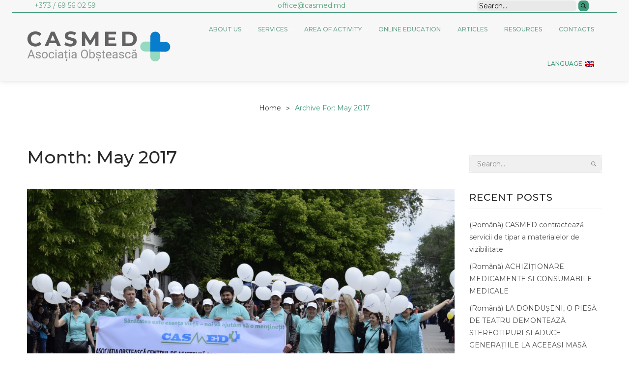

--- FILE ---
content_type: text/html; charset=UTF-8
request_url: https://casmed.md/en/2017/05/
body_size: 20244
content:
<!DOCTYPE html>
<html lang="en-US">
<head>
<meta charset="UTF-8" />
<meta name="viewport" content="width=device-width, initial-scale=1">
<link rel="profile" href="http://gmpg.org/xfn/11" />
<link rel="pingback" href="https://casmed.md/xmlrpc.php" />
<meta name='robots' content='max-image-preview:large' />

	<!-- This site is optimized with the Yoast SEO plugin v14.3 - https://yoast.com/wordpress/plugins/seo/ -->
	<title>May 2017 - Casmed</title>
	<meta name="robots" content="noindex, follow" />
	<meta property="og:locale" content="en_US" />
	<meta property="og:type" content="website" />
	<meta property="og:title" content="May 2017 - Casmed" />
	<meta property="og:url" content="https://casmed.md/en/2017/05/" />
	<meta property="og:site_name" content="Casmed" />
	<meta name="twitter:card" content="summary_large_image" />
	<script type="application/ld+json" class="yoast-schema-graph">{"@context":"https://schema.org","@graph":[{"@type":"WebSite","@id":"https://casmed.md/en/#website","url":"https://casmed.md/en/","name":"Casmed","description":"Asocia\u021bia Ob\u0219teasc\u0103 Centrul de Asisten\u0163\u0103 Socio-Medical\u0103 la Domiciliu \u201eCASMED\u201d","potentialAction":[{"@type":"SearchAction","target":"https://casmed.md/en/?s={search_term_string}","query-input":"required name=search_term_string"}],"inLanguage":"en-US"},{"@type":"CollectionPage","@id":"https://casmed.md/en/2017/05/#webpage","url":"https://casmed.md/en/2017/05/","name":"May 2017 - Casmed","isPartOf":{"@id":"https://casmed.md/en/#website"},"inLanguage":"en-US"}]}</script>
	<!-- / Yoast SEO plugin. -->


<link rel='dns-prefetch' href='//stats.wp.com' />
<link rel='dns-prefetch' href='//fonts.googleapis.com' />
<link rel='preconnect' href='https://fonts.gstatic.com' crossorigin />
<link rel="alternate" type="application/rss+xml" title="Casmed &raquo; Feed" href="https://casmed.md/en/feed/" />
<link rel="alternate" type="application/rss+xml" title="Casmed &raquo; Comments Feed" href="https://casmed.md/en/comments/feed/" />
<script type="text/javascript">
window._wpemojiSettings = {"baseUrl":"https:\/\/s.w.org\/images\/core\/emoji\/14.0.0\/72x72\/","ext":".png","svgUrl":"https:\/\/s.w.org\/images\/core\/emoji\/14.0.0\/svg\/","svgExt":".svg","source":{"concatemoji":"https:\/\/casmed.md\/wp-includes\/js\/wp-emoji-release.min.js?ver=6.3.7"}};
/*! This file is auto-generated */
!function(i,n){var o,s,e;function c(e){try{var t={supportTests:e,timestamp:(new Date).valueOf()};sessionStorage.setItem(o,JSON.stringify(t))}catch(e){}}function p(e,t,n){e.clearRect(0,0,e.canvas.width,e.canvas.height),e.fillText(t,0,0);var t=new Uint32Array(e.getImageData(0,0,e.canvas.width,e.canvas.height).data),r=(e.clearRect(0,0,e.canvas.width,e.canvas.height),e.fillText(n,0,0),new Uint32Array(e.getImageData(0,0,e.canvas.width,e.canvas.height).data));return t.every(function(e,t){return e===r[t]})}function u(e,t,n){switch(t){case"flag":return n(e,"\ud83c\udff3\ufe0f\u200d\u26a7\ufe0f","\ud83c\udff3\ufe0f\u200b\u26a7\ufe0f")?!1:!n(e,"\ud83c\uddfa\ud83c\uddf3","\ud83c\uddfa\u200b\ud83c\uddf3")&&!n(e,"\ud83c\udff4\udb40\udc67\udb40\udc62\udb40\udc65\udb40\udc6e\udb40\udc67\udb40\udc7f","\ud83c\udff4\u200b\udb40\udc67\u200b\udb40\udc62\u200b\udb40\udc65\u200b\udb40\udc6e\u200b\udb40\udc67\u200b\udb40\udc7f");case"emoji":return!n(e,"\ud83e\udef1\ud83c\udffb\u200d\ud83e\udef2\ud83c\udfff","\ud83e\udef1\ud83c\udffb\u200b\ud83e\udef2\ud83c\udfff")}return!1}function f(e,t,n){var r="undefined"!=typeof WorkerGlobalScope&&self instanceof WorkerGlobalScope?new OffscreenCanvas(300,150):i.createElement("canvas"),a=r.getContext("2d",{willReadFrequently:!0}),o=(a.textBaseline="top",a.font="600 32px Arial",{});return e.forEach(function(e){o[e]=t(a,e,n)}),o}function t(e){var t=i.createElement("script");t.src=e,t.defer=!0,i.head.appendChild(t)}"undefined"!=typeof Promise&&(o="wpEmojiSettingsSupports",s=["flag","emoji"],n.supports={everything:!0,everythingExceptFlag:!0},e=new Promise(function(e){i.addEventListener("DOMContentLoaded",e,{once:!0})}),new Promise(function(t){var n=function(){try{var e=JSON.parse(sessionStorage.getItem(o));if("object"==typeof e&&"number"==typeof e.timestamp&&(new Date).valueOf()<e.timestamp+604800&&"object"==typeof e.supportTests)return e.supportTests}catch(e){}return null}();if(!n){if("undefined"!=typeof Worker&&"undefined"!=typeof OffscreenCanvas&&"undefined"!=typeof URL&&URL.createObjectURL&&"undefined"!=typeof Blob)try{var e="postMessage("+f.toString()+"("+[JSON.stringify(s),u.toString(),p.toString()].join(",")+"));",r=new Blob([e],{type:"text/javascript"}),a=new Worker(URL.createObjectURL(r),{name:"wpTestEmojiSupports"});return void(a.onmessage=function(e){c(n=e.data),a.terminate(),t(n)})}catch(e){}c(n=f(s,u,p))}t(n)}).then(function(e){for(var t in e)n.supports[t]=e[t],n.supports.everything=n.supports.everything&&n.supports[t],"flag"!==t&&(n.supports.everythingExceptFlag=n.supports.everythingExceptFlag&&n.supports[t]);n.supports.everythingExceptFlag=n.supports.everythingExceptFlag&&!n.supports.flag,n.DOMReady=!1,n.readyCallback=function(){n.DOMReady=!0}}).then(function(){return e}).then(function(){var e;n.supports.everything||(n.readyCallback(),(e=n.source||{}).concatemoji?t(e.concatemoji):e.wpemoji&&e.twemoji&&(t(e.twemoji),t(e.wpemoji)))}))}((window,document),window._wpemojiSettings);
</script>
<style type="text/css">
img.wp-smiley,
img.emoji {
	display: inline !important;
	border: none !important;
	box-shadow: none !important;
	height: 1em !important;
	width: 1em !important;
	margin: 0 0.07em !important;
	vertical-align: -0.1em !important;
	background: none !important;
	padding: 0 !important;
}
</style>
	<link rel='stylesheet' id='wc-blocks-style-css' href='https://casmed.md/wp-content/plugins/woocommerce/packages/woocommerce-blocks/build/wc-blocks.css?ver=10.6.5' type='text/css' media='all' />
<link rel='stylesheet' id='wc-blocks-style-active-filters-css' href='https://casmed.md/wp-content/plugins/woocommerce/packages/woocommerce-blocks/build/active-filters.css?ver=10.6.5' type='text/css' media='all' />
<link rel='stylesheet' id='wc-blocks-style-add-to-cart-form-css' href='https://casmed.md/wp-content/plugins/woocommerce/packages/woocommerce-blocks/build/add-to-cart-form.css?ver=10.6.5' type='text/css' media='all' />
<link rel='stylesheet' id='wc-blocks-packages-style-css' href='https://casmed.md/wp-content/plugins/woocommerce/packages/woocommerce-blocks/build/packages-style.css?ver=10.6.5' type='text/css' media='all' />
<link rel='stylesheet' id='wc-blocks-style-all-products-css' href='https://casmed.md/wp-content/plugins/woocommerce/packages/woocommerce-blocks/build/all-products.css?ver=10.6.5' type='text/css' media='all' />
<link rel='stylesheet' id='wc-blocks-style-all-reviews-css' href='https://casmed.md/wp-content/plugins/woocommerce/packages/woocommerce-blocks/build/all-reviews.css?ver=10.6.5' type='text/css' media='all' />
<link rel='stylesheet' id='wc-blocks-style-attribute-filter-css' href='https://casmed.md/wp-content/plugins/woocommerce/packages/woocommerce-blocks/build/attribute-filter.css?ver=10.6.5' type='text/css' media='all' />
<link rel='stylesheet' id='wc-blocks-style-breadcrumbs-css' href='https://casmed.md/wp-content/plugins/woocommerce/packages/woocommerce-blocks/build/breadcrumbs.css?ver=10.6.5' type='text/css' media='all' />
<link rel='stylesheet' id='wc-blocks-style-catalog-sorting-css' href='https://casmed.md/wp-content/plugins/woocommerce/packages/woocommerce-blocks/build/catalog-sorting.css?ver=10.6.5' type='text/css' media='all' />
<link rel='stylesheet' id='wc-blocks-style-customer-account-css' href='https://casmed.md/wp-content/plugins/woocommerce/packages/woocommerce-blocks/build/customer-account.css?ver=10.6.5' type='text/css' media='all' />
<link rel='stylesheet' id='wc-blocks-style-featured-category-css' href='https://casmed.md/wp-content/plugins/woocommerce/packages/woocommerce-blocks/build/featured-category.css?ver=10.6.5' type='text/css' media='all' />
<link rel='stylesheet' id='wc-blocks-style-featured-product-css' href='https://casmed.md/wp-content/plugins/woocommerce/packages/woocommerce-blocks/build/featured-product.css?ver=10.6.5' type='text/css' media='all' />
<link rel='stylesheet' id='wc-blocks-style-mini-cart-css' href='https://casmed.md/wp-content/plugins/woocommerce/packages/woocommerce-blocks/build/mini-cart.css?ver=10.6.5' type='text/css' media='all' />
<link rel='stylesheet' id='wc-blocks-style-price-filter-css' href='https://casmed.md/wp-content/plugins/woocommerce/packages/woocommerce-blocks/build/price-filter.css?ver=10.6.5' type='text/css' media='all' />
<link rel='stylesheet' id='wc-blocks-style-product-add-to-cart-css' href='https://casmed.md/wp-content/plugins/woocommerce/packages/woocommerce-blocks/build/product-add-to-cart.css?ver=10.6.5' type='text/css' media='all' />
<link rel='stylesheet' id='wc-blocks-style-product-button-css' href='https://casmed.md/wp-content/plugins/woocommerce/packages/woocommerce-blocks/build/product-button.css?ver=10.6.5' type='text/css' media='all' />
<link rel='stylesheet' id='wc-blocks-style-product-categories-css' href='https://casmed.md/wp-content/plugins/woocommerce/packages/woocommerce-blocks/build/product-categories.css?ver=10.6.5' type='text/css' media='all' />
<link rel='stylesheet' id='wc-blocks-style-product-image-css' href='https://casmed.md/wp-content/plugins/woocommerce/packages/woocommerce-blocks/build/product-image.css?ver=10.6.5' type='text/css' media='all' />
<link rel='stylesheet' id='wc-blocks-style-product-image-gallery-css' href='https://casmed.md/wp-content/plugins/woocommerce/packages/woocommerce-blocks/build/product-image-gallery.css?ver=10.6.5' type='text/css' media='all' />
<link rel='stylesheet' id='wc-blocks-style-product-query-css' href='https://casmed.md/wp-content/plugins/woocommerce/packages/woocommerce-blocks/build/product-query.css?ver=10.6.5' type='text/css' media='all' />
<link rel='stylesheet' id='wc-blocks-style-product-results-count-css' href='https://casmed.md/wp-content/plugins/woocommerce/packages/woocommerce-blocks/build/product-results-count.css?ver=10.6.5' type='text/css' media='all' />
<link rel='stylesheet' id='wc-blocks-style-product-reviews-css' href='https://casmed.md/wp-content/plugins/woocommerce/packages/woocommerce-blocks/build/product-reviews.css?ver=10.6.5' type='text/css' media='all' />
<link rel='stylesheet' id='wc-blocks-style-product-sale-badge-css' href='https://casmed.md/wp-content/plugins/woocommerce/packages/woocommerce-blocks/build/product-sale-badge.css?ver=10.6.5' type='text/css' media='all' />
<link rel='stylesheet' id='wc-blocks-style-product-search-css' href='https://casmed.md/wp-content/plugins/woocommerce/packages/woocommerce-blocks/build/product-search.css?ver=10.6.5' type='text/css' media='all' />
<link rel='stylesheet' id='wc-blocks-style-product-sku-css' href='https://casmed.md/wp-content/plugins/woocommerce/packages/woocommerce-blocks/build/product-sku.css?ver=10.6.5' type='text/css' media='all' />
<link rel='stylesheet' id='wc-blocks-style-product-stock-indicator-css' href='https://casmed.md/wp-content/plugins/woocommerce/packages/woocommerce-blocks/build/product-stock-indicator.css?ver=10.6.5' type='text/css' media='all' />
<link rel='stylesheet' id='wc-blocks-style-product-summary-css' href='https://casmed.md/wp-content/plugins/woocommerce/packages/woocommerce-blocks/build/product-summary.css?ver=10.6.5' type='text/css' media='all' />
<link rel='stylesheet' id='wc-blocks-style-product-title-css' href='https://casmed.md/wp-content/plugins/woocommerce/packages/woocommerce-blocks/build/product-title.css?ver=10.6.5' type='text/css' media='all' />
<link rel='stylesheet' id='wc-blocks-style-rating-filter-css' href='https://casmed.md/wp-content/plugins/woocommerce/packages/woocommerce-blocks/build/rating-filter.css?ver=10.6.5' type='text/css' media='all' />
<link rel='stylesheet' id='wc-blocks-style-reviews-by-category-css' href='https://casmed.md/wp-content/plugins/woocommerce/packages/woocommerce-blocks/build/reviews-by-category.css?ver=10.6.5' type='text/css' media='all' />
<link rel='stylesheet' id='wc-blocks-style-reviews-by-product-css' href='https://casmed.md/wp-content/plugins/woocommerce/packages/woocommerce-blocks/build/reviews-by-product.css?ver=10.6.5' type='text/css' media='all' />
<link rel='stylesheet' id='wc-blocks-style-product-details-css' href='https://casmed.md/wp-content/plugins/woocommerce/packages/woocommerce-blocks/build/product-details.css?ver=10.6.5' type='text/css' media='all' />
<link rel='stylesheet' id='wc-blocks-style-single-product-css' href='https://casmed.md/wp-content/plugins/woocommerce/packages/woocommerce-blocks/build/single-product.css?ver=10.6.5' type='text/css' media='all' />
<link rel='stylesheet' id='wc-blocks-style-stock-filter-css' href='https://casmed.md/wp-content/plugins/woocommerce/packages/woocommerce-blocks/build/stock-filter.css?ver=10.6.5' type='text/css' media='all' />
<link rel='stylesheet' id='wc-blocks-style-cart-css' href='https://casmed.md/wp-content/plugins/woocommerce/packages/woocommerce-blocks/build/cart.css?ver=10.6.5' type='text/css' media='all' />
<link rel='stylesheet' id='wc-blocks-style-checkout-css' href='https://casmed.md/wp-content/plugins/woocommerce/packages/woocommerce-blocks/build/checkout.css?ver=10.6.5' type='text/css' media='all' />
<link rel='stylesheet' id='wc-blocks-style-mini-cart-contents-css' href='https://casmed.md/wp-content/plugins/woocommerce/packages/woocommerce-blocks/build/mini-cart-contents.css?ver=10.6.5' type='text/css' media='all' />
<style id='classic-theme-styles-inline-css' type='text/css'>
/*! This file is auto-generated */
.wp-block-button__link{color:#fff;background-color:#32373c;border-radius:9999px;box-shadow:none;text-decoration:none;padding:calc(.667em + 2px) calc(1.333em + 2px);font-size:1.125em}.wp-block-file__button{background:#32373c;color:#fff;text-decoration:none}
</style>
<style id='global-styles-inline-css' type='text/css'>
body{--wp--preset--color--black: #000000;--wp--preset--color--cyan-bluish-gray: #abb8c3;--wp--preset--color--white: #ffffff;--wp--preset--color--pale-pink: #f78da7;--wp--preset--color--vivid-red: #cf2e2e;--wp--preset--color--luminous-vivid-orange: #ff6900;--wp--preset--color--luminous-vivid-amber: #fcb900;--wp--preset--color--light-green-cyan: #7bdcb5;--wp--preset--color--vivid-green-cyan: #00d084;--wp--preset--color--pale-cyan-blue: #8ed1fc;--wp--preset--color--vivid-cyan-blue: #0693e3;--wp--preset--color--vivid-purple: #9b51e0;--wp--preset--gradient--vivid-cyan-blue-to-vivid-purple: linear-gradient(135deg,rgba(6,147,227,1) 0%,rgb(155,81,224) 100%);--wp--preset--gradient--light-green-cyan-to-vivid-green-cyan: linear-gradient(135deg,rgb(122,220,180) 0%,rgb(0,208,130) 100%);--wp--preset--gradient--luminous-vivid-amber-to-luminous-vivid-orange: linear-gradient(135deg,rgba(252,185,0,1) 0%,rgba(255,105,0,1) 100%);--wp--preset--gradient--luminous-vivid-orange-to-vivid-red: linear-gradient(135deg,rgba(255,105,0,1) 0%,rgb(207,46,46) 100%);--wp--preset--gradient--very-light-gray-to-cyan-bluish-gray: linear-gradient(135deg,rgb(238,238,238) 0%,rgb(169,184,195) 100%);--wp--preset--gradient--cool-to-warm-spectrum: linear-gradient(135deg,rgb(74,234,220) 0%,rgb(151,120,209) 20%,rgb(207,42,186) 40%,rgb(238,44,130) 60%,rgb(251,105,98) 80%,rgb(254,248,76) 100%);--wp--preset--gradient--blush-light-purple: linear-gradient(135deg,rgb(255,206,236) 0%,rgb(152,150,240) 100%);--wp--preset--gradient--blush-bordeaux: linear-gradient(135deg,rgb(254,205,165) 0%,rgb(254,45,45) 50%,rgb(107,0,62) 100%);--wp--preset--gradient--luminous-dusk: linear-gradient(135deg,rgb(255,203,112) 0%,rgb(199,81,192) 50%,rgb(65,88,208) 100%);--wp--preset--gradient--pale-ocean: linear-gradient(135deg,rgb(255,245,203) 0%,rgb(182,227,212) 50%,rgb(51,167,181) 100%);--wp--preset--gradient--electric-grass: linear-gradient(135deg,rgb(202,248,128) 0%,rgb(113,206,126) 100%);--wp--preset--gradient--midnight: linear-gradient(135deg,rgb(2,3,129) 0%,rgb(40,116,252) 100%);--wp--preset--font-size--small: 13px;--wp--preset--font-size--medium: 20px;--wp--preset--font-size--large: 36px;--wp--preset--font-size--x-large: 42px;--wp--preset--spacing--20: 0.44rem;--wp--preset--spacing--30: 0.67rem;--wp--preset--spacing--40: 1rem;--wp--preset--spacing--50: 1.5rem;--wp--preset--spacing--60: 2.25rem;--wp--preset--spacing--70: 3.38rem;--wp--preset--spacing--80: 5.06rem;--wp--preset--shadow--natural: 6px 6px 9px rgba(0, 0, 0, 0.2);--wp--preset--shadow--deep: 12px 12px 50px rgba(0, 0, 0, 0.4);--wp--preset--shadow--sharp: 6px 6px 0px rgba(0, 0, 0, 0.2);--wp--preset--shadow--outlined: 6px 6px 0px -3px rgba(255, 255, 255, 1), 6px 6px rgba(0, 0, 0, 1);--wp--preset--shadow--crisp: 6px 6px 0px rgba(0, 0, 0, 1);}:where(.is-layout-flex){gap: 0.5em;}:where(.is-layout-grid){gap: 0.5em;}body .is-layout-flow > .alignleft{float: left;margin-inline-start: 0;margin-inline-end: 2em;}body .is-layout-flow > .alignright{float: right;margin-inline-start: 2em;margin-inline-end: 0;}body .is-layout-flow > .aligncenter{margin-left: auto !important;margin-right: auto !important;}body .is-layout-constrained > .alignleft{float: left;margin-inline-start: 0;margin-inline-end: 2em;}body .is-layout-constrained > .alignright{float: right;margin-inline-start: 2em;margin-inline-end: 0;}body .is-layout-constrained > .aligncenter{margin-left: auto !important;margin-right: auto !important;}body .is-layout-constrained > :where(:not(.alignleft):not(.alignright):not(.alignfull)){max-width: var(--wp--style--global--content-size);margin-left: auto !important;margin-right: auto !important;}body .is-layout-constrained > .alignwide{max-width: var(--wp--style--global--wide-size);}body .is-layout-flex{display: flex;}body .is-layout-flex{flex-wrap: wrap;align-items: center;}body .is-layout-flex > *{margin: 0;}body .is-layout-grid{display: grid;}body .is-layout-grid > *{margin: 0;}:where(.wp-block-columns.is-layout-flex){gap: 2em;}:where(.wp-block-columns.is-layout-grid){gap: 2em;}:where(.wp-block-post-template.is-layout-flex){gap: 1.25em;}:where(.wp-block-post-template.is-layout-grid){gap: 1.25em;}.has-black-color{color: var(--wp--preset--color--black) !important;}.has-cyan-bluish-gray-color{color: var(--wp--preset--color--cyan-bluish-gray) !important;}.has-white-color{color: var(--wp--preset--color--white) !important;}.has-pale-pink-color{color: var(--wp--preset--color--pale-pink) !important;}.has-vivid-red-color{color: var(--wp--preset--color--vivid-red) !important;}.has-luminous-vivid-orange-color{color: var(--wp--preset--color--luminous-vivid-orange) !important;}.has-luminous-vivid-amber-color{color: var(--wp--preset--color--luminous-vivid-amber) !important;}.has-light-green-cyan-color{color: var(--wp--preset--color--light-green-cyan) !important;}.has-vivid-green-cyan-color{color: var(--wp--preset--color--vivid-green-cyan) !important;}.has-pale-cyan-blue-color{color: var(--wp--preset--color--pale-cyan-blue) !important;}.has-vivid-cyan-blue-color{color: var(--wp--preset--color--vivid-cyan-blue) !important;}.has-vivid-purple-color{color: var(--wp--preset--color--vivid-purple) !important;}.has-black-background-color{background-color: var(--wp--preset--color--black) !important;}.has-cyan-bluish-gray-background-color{background-color: var(--wp--preset--color--cyan-bluish-gray) !important;}.has-white-background-color{background-color: var(--wp--preset--color--white) !important;}.has-pale-pink-background-color{background-color: var(--wp--preset--color--pale-pink) !important;}.has-vivid-red-background-color{background-color: var(--wp--preset--color--vivid-red) !important;}.has-luminous-vivid-orange-background-color{background-color: var(--wp--preset--color--luminous-vivid-orange) !important;}.has-luminous-vivid-amber-background-color{background-color: var(--wp--preset--color--luminous-vivid-amber) !important;}.has-light-green-cyan-background-color{background-color: var(--wp--preset--color--light-green-cyan) !important;}.has-vivid-green-cyan-background-color{background-color: var(--wp--preset--color--vivid-green-cyan) !important;}.has-pale-cyan-blue-background-color{background-color: var(--wp--preset--color--pale-cyan-blue) !important;}.has-vivid-cyan-blue-background-color{background-color: var(--wp--preset--color--vivid-cyan-blue) !important;}.has-vivid-purple-background-color{background-color: var(--wp--preset--color--vivid-purple) !important;}.has-black-border-color{border-color: var(--wp--preset--color--black) !important;}.has-cyan-bluish-gray-border-color{border-color: var(--wp--preset--color--cyan-bluish-gray) !important;}.has-white-border-color{border-color: var(--wp--preset--color--white) !important;}.has-pale-pink-border-color{border-color: var(--wp--preset--color--pale-pink) !important;}.has-vivid-red-border-color{border-color: var(--wp--preset--color--vivid-red) !important;}.has-luminous-vivid-orange-border-color{border-color: var(--wp--preset--color--luminous-vivid-orange) !important;}.has-luminous-vivid-amber-border-color{border-color: var(--wp--preset--color--luminous-vivid-amber) !important;}.has-light-green-cyan-border-color{border-color: var(--wp--preset--color--light-green-cyan) !important;}.has-vivid-green-cyan-border-color{border-color: var(--wp--preset--color--vivid-green-cyan) !important;}.has-pale-cyan-blue-border-color{border-color: var(--wp--preset--color--pale-cyan-blue) !important;}.has-vivid-cyan-blue-border-color{border-color: var(--wp--preset--color--vivid-cyan-blue) !important;}.has-vivid-purple-border-color{border-color: var(--wp--preset--color--vivid-purple) !important;}.has-vivid-cyan-blue-to-vivid-purple-gradient-background{background: var(--wp--preset--gradient--vivid-cyan-blue-to-vivid-purple) !important;}.has-light-green-cyan-to-vivid-green-cyan-gradient-background{background: var(--wp--preset--gradient--light-green-cyan-to-vivid-green-cyan) !important;}.has-luminous-vivid-amber-to-luminous-vivid-orange-gradient-background{background: var(--wp--preset--gradient--luminous-vivid-amber-to-luminous-vivid-orange) !important;}.has-luminous-vivid-orange-to-vivid-red-gradient-background{background: var(--wp--preset--gradient--luminous-vivid-orange-to-vivid-red) !important;}.has-very-light-gray-to-cyan-bluish-gray-gradient-background{background: var(--wp--preset--gradient--very-light-gray-to-cyan-bluish-gray) !important;}.has-cool-to-warm-spectrum-gradient-background{background: var(--wp--preset--gradient--cool-to-warm-spectrum) !important;}.has-blush-light-purple-gradient-background{background: var(--wp--preset--gradient--blush-light-purple) !important;}.has-blush-bordeaux-gradient-background{background: var(--wp--preset--gradient--blush-bordeaux) !important;}.has-luminous-dusk-gradient-background{background: var(--wp--preset--gradient--luminous-dusk) !important;}.has-pale-ocean-gradient-background{background: var(--wp--preset--gradient--pale-ocean) !important;}.has-electric-grass-gradient-background{background: var(--wp--preset--gradient--electric-grass) !important;}.has-midnight-gradient-background{background: var(--wp--preset--gradient--midnight) !important;}.has-small-font-size{font-size: var(--wp--preset--font-size--small) !important;}.has-medium-font-size{font-size: var(--wp--preset--font-size--medium) !important;}.has-large-font-size{font-size: var(--wp--preset--font-size--large) !important;}.has-x-large-font-size{font-size: var(--wp--preset--font-size--x-large) !important;}
.wp-block-navigation a:where(:not(.wp-element-button)){color: inherit;}
:where(.wp-block-post-template.is-layout-flex){gap: 1.25em;}:where(.wp-block-post-template.is-layout-grid){gap: 1.25em;}
:where(.wp-block-columns.is-layout-flex){gap: 2em;}:where(.wp-block-columns.is-layout-grid){gap: 2em;}
.wp-block-pullquote{font-size: 1.5em;line-height: 1.6;}
</style>
<link rel='stylesheet' id='contact-form-7-css' href='https://casmed.md/wp-content/plugins/contact-form-7/includes/css/styles.css?ver=5.8' type='text/css' media='all' />
<link rel='stylesheet' id='essential-grid-plugin-settings-css' href='https://casmed.md/wp-content/plugins/essential-grid/public/assets/css/settings.css?ver=2.3.3' type='text/css' media='all' />
<link rel='stylesheet' id='tp-fontello-css' href='https://casmed.md/wp-content/plugins/essential-grid/public/assets/font/fontello/css/fontello.css?ver=2.3.3' type='text/css' media='all' />
<link rel='stylesheet' id='rs-plugin-settings-css' href='https://casmed.md/wp-content/plugins/revslider/public/assets/css/rs6.css?ver=6.2.9' type='text/css' media='all' />
<style id='rs-plugin-settings-inline-css' type='text/css'>
#rs-demo-id {}
</style>
<link rel='stylesheet' id='woocommerce-layout-css' href='https://casmed.md/wp-content/plugins/woocommerce/assets/css/woocommerce-layout.css?ver=8.0.2' type='text/css' media='all' />
<link rel='stylesheet' id='woocommerce-smallscreen-css' href='https://casmed.md/wp-content/plugins/woocommerce/assets/css/woocommerce-smallscreen.css?ver=8.0.2' type='text/css' media='only screen and (max-width: 768px)' />
<link rel='stylesheet' id='woocommerce-general-css' href='https://casmed.md/wp-content/plugins/woocommerce/assets/css/woocommerce.css?ver=8.0.2' type='text/css' media='all' />
<style id='woocommerce-inline-inline-css' type='text/css'>
.woocommerce form .form-row .required { visibility: visible; }
</style>
<link rel='stylesheet' id='wp-pagenavi-css' href='https://casmed.md/wp-content/plugins/wp-pagenavi/pagenavi-css.css?ver=2.70' type='text/css' media='all' />
<link rel='stylesheet' id='slick-css' href='https://casmed.md/wp-content/themes/aboss/js/slick/slick.css?ver=1.6.0' type='text/css' media='all' />
<link rel='stylesheet' id='chosen-css' href='https://casmed.md/wp-content/themes/aboss/js/chosen/chosen.min.css?ver=1.3.0' type='text/css' media='all' />
<link rel='stylesheet' id='fancybox-style-css' href='https://casmed.md/wp-content/themes/aboss/js/fancybox/jquery.fancybox.css?ver=2.1.5' type='text/css' media='all' />
<link rel='stylesheet' id='fancybox-buttons-css' href='https://casmed.md/wp-content/themes/aboss/js/fancybox/helpers/jquery.fancybox-buttons.css?ver=1.0.5' type='text/css' media='all' />
<link rel='stylesheet' id='fancybox-thumbs-css' href='https://casmed.md/wp-content/themes/aboss/js/fancybox/helpers/jquery.fancybox-thumbs.css?ver=1.0.7' type='text/css' media='all' />
<link rel='stylesheet' id='aboss-fonts-css' href='https://fonts.googleapis.com/css?family=Poppins%3A700italic%2C400%2C800%2C600&#038;subset=latin%2Clatin-ext' type='text/css' media='all' />
<link rel='stylesheet' id='aboss-style-css' href='https://casmed.md/wp-content/themes/aboss/style.css?ver=6.3.7' type='text/css' media='all' />
<link rel='stylesheet' id='megamenu-style-css' href='https://casmed.md/wp-content/themes/aboss/css/megamenu_style.css?ver=2.0.4' type='text/css' media='all' />
<link rel='stylesheet' id='fontawesome-css' href='https://casmed.md/wp-content/themes/aboss/css/font-awesome.min.css?ver=4.2.0' type='text/css' media='all' />
<link rel='stylesheet' id='ionicons-css' href='https://casmed.md/wp-content/themes/aboss/css/ionicons.css?ver=2.0.1' type='text/css' media='all' />
<link rel='stylesheet' id='strokegapicons-css' href='https://casmed.md/wp-content/themes/aboss/css/stroke-gap-icons.css?ver=1.0.0' type='text/css' media='all' />
<link rel='stylesheet' id='animate-css' href='https://casmed.md/wp-content/themes/aboss/css/animate.css?ver=6.3.7' type='text/css' media='all' />
<link rel='stylesheet' id='owl-carousel-css' href='https://casmed.md/wp-content/themes/aboss/css/owl.carousel.css?ver=1.3.3' type='text/css' media='all' />
<link rel='stylesheet' id='bootstrap-css' href='https://casmed.md/wp-content/themes/aboss/css/bootstrap.min.css?ver=3.2.0' type='text/css' media='all' />
<link rel='stylesheet' id='aboss-reset-css' href='https://casmed.md/wp-content/themes/aboss/css/reset.css?ver=1.0.0' type='text/css' media='all' />
<link rel='stylesheet' id='aboss-global-css' href='https://casmed.md/wp-content/themes/aboss/css/global.css?ver=1.0.0' type='text/css' media='all' />
<link rel='stylesheet' id='aboss-pages-css' href='https://casmed.md/wp-content/themes/aboss/css/pages.css?ver=1.0.0' type='text/css' media='all' />
<link rel='stylesheet' id='aboss-woocommerce-css' href='https://casmed.md/wp-content/themes/aboss/css/woocommerce.css?ver=1.0.0' type='text/css' media='all' />
<link rel='stylesheet' id='aboss-layouts-css' href='https://casmed.md/wp-content/themes/aboss/css/layouts.css?ver=1.0.0' type='text/css' media='all' />
<link rel='stylesheet' id='aboss-responsive-css' href='https://casmed.md/wp-content/themes/aboss/css/responsive.css?ver=1.0.0' type='text/css' media='all' />
<link rel='stylesheet' id='aboss-custom-css' href='https://casmed.md/wp-content/themes/aboss/css/opt_css.css?ver=1.0.0' type='text/css' media='all' />
<style id='aboss-custom-inline-css' type='text/css'>
.vc_custom_1592229850027{margin-bottom: 20px !important;}.vc_custom_1618394058189{background-color: #000000 !important;}.vc_custom_1592229850027{margin-bottom: 20px !important;}.vc_custom_1618394058189{background-color: #000000 !important;}.vc_custom_1592229850027{margin-bottom: 20px !important;}.vc_custom_1618394058189{background-color: #000000 !important;}.vc_custom_1635344840627{margin-bottom: 0px !important;}.vc_custom_1618910749023{margin-bottom: 0px !important;}.vc_custom_1618910742915{margin-bottom: 0px !important;}.vc_custom_1618910736504{margin-bottom: 0px !important;}.vc_custom_1708506778856{margin-bottom: 0px !important;}.vc_custom_1618394184367{margin-top: 10px !important;margin-bottom: 10px !important;}.vc_custom_1635344851214{margin-bottom: 0px !important;}.vc_custom_1618910774717{margin-bottom: 0px !important;}.vc_custom_1618910780869{margin-bottom: 0px !important;}.vc_custom_1618910786753{margin-bottom: 0px !important;}.vc_custom_1708507364969{margin-bottom: 0px !important;}.vc_custom_1618566643685{margin-top: 10px !important;margin-bottom: 10px !important;}.vc_custom_1635344840627{margin-bottom: 0px !important;}.vc_custom_1708507703864{margin-bottom: 0px !important;}.vc_custom_1708507719128{margin-bottom: 0px !important;}.vc_custom_1708507735558{margin-bottom: 0px !important;}.vc_custom_1708507442428{margin-bottom: 0px !important;}.vc_custom_1618394184367{margin-top: 10px !important;margin-bottom: 10px !important;}
.vc_custom_1621422045561{margin-bottom: 0px !important;}.vc_custom_1701087414544{margin-bottom: 0px !important;}.vc_custom_1638369117318{margin-bottom: 0px !important;}.vc_custom_1701087425026{margin-bottom: 0px !important;}.vc_custom_1638369122548{margin-bottom: 0px !important;}.vc_custom_1701087438008{margin-bottom: 0px !important;}
</style>
<link rel='stylesheet' id='slick_css-css' href='https://casmed.md/wp-content/themes/aboss/css/slick-custom.css' type='text/css' media='' />
<link rel='stylesheet' id='woocommerce-cpw-css' href='https://casmed.md/wp-content/plugins/custom-price-for-woocommerce/vendor_prefixed/wpdesk/custom-price-for-woocommerce-core//assets/css/frontend/front.css?ver=1768510955' type='text/css' media='all' />
<link rel="preload" as="style" href="https://fonts.googleapis.com/css?family=Montserrat:100,200,300,400,500,600,700,800,900,100italic,200italic,300italic,400italic,500italic,600italic,700italic,800italic,900italic&#038;display=swap&#038;ver=1708506711" /><link rel="stylesheet" href="https://fonts.googleapis.com/css?family=Montserrat:100,200,300,400,500,600,700,800,900,100italic,200italic,300italic,400italic,500italic,600italic,700italic,800italic,900italic&#038;display=swap&#038;ver=1708506711" media="print" onload="this.media='all'"><noscript><link rel="stylesheet" href="https://fonts.googleapis.com/css?family=Montserrat:100,200,300,400,500,600,700,800,900,100italic,200italic,300italic,400italic,500italic,600italic,700italic,800italic,900italic&#038;display=swap&#038;ver=1708506711" /></noscript><script type='text/javascript' src='https://casmed.md/wp-includes/js/dist/vendor/wp-polyfill-inert.min.js?ver=3.1.2' id='wp-polyfill-inert-js'></script>
<script type='text/javascript' src='https://casmed.md/wp-includes/js/dist/vendor/regenerator-runtime.min.js?ver=0.13.11' id='regenerator-runtime-js'></script>
<script type='text/javascript' src='https://casmed.md/wp-includes/js/dist/vendor/wp-polyfill.min.js?ver=3.15.0' id='wp-polyfill-js'></script>
<script type='text/javascript' src='https://casmed.md/wp-includes/js/dist/hooks.min.js?ver=c6aec9a8d4e5a5d543a1' id='wp-hooks-js'></script>
<script type='text/javascript' src='https://stats.wp.com/w.js?ver=202603' id='woo-tracks-js'></script>
<script type='text/javascript' src='https://casmed.md/wp-includes/js/jquery/jquery.min.js?ver=3.7.0' id='jquery-core-js'></script>
<script type='text/javascript' src='https://casmed.md/wp-includes/js/jquery/jquery-migrate.min.js?ver=3.4.1' id='jquery-migrate-js'></script>
<script type='text/javascript' src='https://casmed.md/wp-content/plugins/revslider/public/assets/js/rbtools.min.js?ver=6.0.5' id='tp-tools-js'></script>
<script type='text/javascript' src='https://casmed.md/wp-content/plugins/revslider/public/assets/js/rs6.min.js?ver=6.2.9' id='revmin-js'></script>
<script type='text/javascript' src='https://casmed.md/wp-content/plugins/woocommerce/assets/js/jquery-blockui/jquery.blockUI.min.js?ver=2.7.0-wc.8.0.2' id='jquery-blockui-js'></script>
<script type='text/javascript' id='wc-add-to-cart-js-extra'>
/* <![CDATA[ */
var wc_add_to_cart_params = {"ajax_url":"\/wp-admin\/admin-ajax.php","wc_ajax_url":"\/en\/?wc-ajax=%%endpoint%%","i18n_view_cart":"View cart","cart_url":"https:\/\/casmed.md\/en\/cos\/","is_cart":"","cart_redirect_after_add":"no"};
/* ]]> */
</script>
<script type='text/javascript' src='https://casmed.md/wp-content/plugins/woocommerce/assets/js/frontend/add-to-cart.min.js?ver=8.0.2' id='wc-add-to-cart-js'></script>
<script type='text/javascript' src='https://casmed.md/wp-content/plugins/js_composer/assets/js/vendors/woocommerce-add-to-cart.js?ver=6.2.0' id='vc_woocommerce-add-to-cart-js-js'></script>
<script type='text/javascript' src='https://casmed.md/wp-content/themes/aboss/js/TimeCircles.js?ver=1' id='timecircle-js'></script>
<link rel="https://api.w.org/" href="https://casmed.md/en/wp-json/" /><link rel="EditURI" type="application/rsd+xml" title="RSD" href="https://casmed.md/xmlrpc.php?rsd" />
<meta name="generator" content="WordPress 6.3.7" />
<meta name="generator" content="WooCommerce 8.0.2" />
<meta name="framework" content="Redux 4.1.24" /><style type="text/css">
.google_map_canvas img {
	max-width: none;
}</style>
<style type="text/css">
.qtranxs_flag_ro {background-image: url(https://casmed.md/wp-content/plugins/qtranslate-x/flags/ro.png); background-repeat: no-repeat;}
.qtranxs_flag_en {background-image: url(https://casmed.md/wp-content/plugins/qtranslate-x/flags/gb.png); background-repeat: no-repeat;}
.qtranxs_flag_ru {background-image: url(https://casmed.md/wp-content/plugins/qtranslate-x/flags/ru.png); background-repeat: no-repeat;}
</style>
<link hreflang="ro" href="https://casmed.md/ro/2017/05/" rel="alternate" />
<link hreflang="en" href="https://casmed.md/en/2017/05/" rel="alternate" />
<link hreflang="ru" href="https://casmed.md/ru/2017/05/" rel="alternate" />
<link hreflang="x-default" href="https://casmed.md/2017/05/" rel="alternate" />
<meta name="generator" content="qTranslate-X 3.4.6.8" />
 
	<noscript><style>.woocommerce-product-gallery{ opacity: 1 !important; }</style></noscript>
	<meta name="generator" content="Powered by WPBakery Page Builder - drag and drop page builder for WordPress."/>
<meta name="generator" content="Powered by Slider Revolution 6.2.9 - responsive, Mobile-Friendly Slider Plugin for WordPress with comfortable drag and drop interface." />
<link rel="icon" href="https://casmed.md/wp-content/uploads/2021/04/favicon-1-100x100.png" sizes="32x32" />
<link rel="icon" href="https://casmed.md/wp-content/uploads/2021/04/favicon-1.png" sizes="192x192" />
<link rel="apple-touch-icon" href="https://casmed.md/wp-content/uploads/2021/04/favicon-1.png" />
<meta name="msapplication-TileImage" content="https://casmed.md/wp-content/uploads/2021/04/favicon-1.png" />
<script type="text/javascript">function setREVStartSize(e){
			//window.requestAnimationFrame(function() {				 
				window.RSIW = window.RSIW===undefined ? window.innerWidth : window.RSIW;	
				window.RSIH = window.RSIH===undefined ? window.innerHeight : window.RSIH;	
				try {								
					var pw = document.getElementById(e.c).parentNode.offsetWidth,
						newh;
					pw = pw===0 || isNaN(pw) ? window.RSIW : pw;
					e.tabw = e.tabw===undefined ? 0 : parseInt(e.tabw);
					e.thumbw = e.thumbw===undefined ? 0 : parseInt(e.thumbw);
					e.tabh = e.tabh===undefined ? 0 : parseInt(e.tabh);
					e.thumbh = e.thumbh===undefined ? 0 : parseInt(e.thumbh);
					e.tabhide = e.tabhide===undefined ? 0 : parseInt(e.tabhide);
					e.thumbhide = e.thumbhide===undefined ? 0 : parseInt(e.thumbhide);
					e.mh = e.mh===undefined || e.mh=="" || e.mh==="auto" ? 0 : parseInt(e.mh,0);		
					if(e.layout==="fullscreen" || e.l==="fullscreen") 						
						newh = Math.max(e.mh,window.RSIH);					
					else{					
						e.gw = Array.isArray(e.gw) ? e.gw : [e.gw];
						for (var i in e.rl) if (e.gw[i]===undefined || e.gw[i]===0) e.gw[i] = e.gw[i-1];					
						e.gh = e.el===undefined || e.el==="" || (Array.isArray(e.el) && e.el.length==0)? e.gh : e.el;
						e.gh = Array.isArray(e.gh) ? e.gh : [e.gh];
						for (var i in e.rl) if (e.gh[i]===undefined || e.gh[i]===0) e.gh[i] = e.gh[i-1];
											
						var nl = new Array(e.rl.length),
							ix = 0,						
							sl;					
						e.tabw = e.tabhide>=pw ? 0 : e.tabw;
						e.thumbw = e.thumbhide>=pw ? 0 : e.thumbw;
						e.tabh = e.tabhide>=pw ? 0 : e.tabh;
						e.thumbh = e.thumbhide>=pw ? 0 : e.thumbh;					
						for (var i in e.rl) nl[i] = e.rl[i]<window.RSIW ? 0 : e.rl[i];
						sl = nl[0];									
						for (var i in nl) if (sl>nl[i] && nl[i]>0) { sl = nl[i]; ix=i;}															
						var m = pw>(e.gw[ix]+e.tabw+e.thumbw) ? 1 : (pw-(e.tabw+e.thumbw)) / (e.gw[ix]);					
						newh =  (e.gh[ix] * m) + (e.tabh + e.thumbh);
					}				
					if(window.rs_init_css===undefined) window.rs_init_css = document.head.appendChild(document.createElement("style"));					
					document.getElementById(e.c).height = newh+"px";
					window.rs_init_css.innerHTML += "#"+e.c+"_wrapper { height: "+newh+"px }";				
				} catch(e){
					console.log("Failure at Presize of Slider:" + e)
				}					   
			//});
		  };</script>
		<style type="text/css" id="wp-custom-css">
			p {
  margin-bottom: 4px; /* sau 4px sau chiar 0 dacă vrei paragrafe foarte apropiate */
  line-height: 1.6;   /* sau 1.4 dacă vrei și rândurile mai apropiate */
}		</style>
		<style id="aboss_opt-dynamic-css" title="dynamic-css" class="redux-options-output">body{background-color:#ffffff;}.main-container{background-color:#ffffff;}.header-container a{color:#5ba57d;}.header-container a:hover{color:#363f4d;}.header-container a:active{color:#363f4d;}.header-sticky.ontop{background-color:rgba(54,63,77,0.9);}.top-bar{color:#FFFFFF;}.top-bar a{color:#ffffff;}.top-bar a:hover{color:#22282e;}.top-bar a:active{color:#22282e;}.footer a{color:#4d535b;}.footer a:hover{color:#a8ca01;}.footer a:active{color:#eb3e32;}body.error404{background-color:#ffffff;}</style><noscript><style> .wpb_animate_when_almost_visible { opacity: 1; }</style></noscript>
<style>
	.vc_custom_1523292052182{
		z-index: 0;
	}
		 @media only screen and (min-width: 992px) {
		 	.vc_custom_1621433962130{
			margin-top: 0px !important;
		}
	}
	 @media only screen and (min-width: 992px) {
		.vc_custom_1523292052182{
			margin-top: 100px;
		}
	}
	.max-pay img{
		max-height: 38px;
    width: auto;
	}
	
	.logoss img{
		max-height: 90px;
		width: auto;
	}
	
	.logoss2 img{
		max-height: 60px;
		width: auto;
	}
		.logoss2,	.logoss{
			margin-bottom: 0px !important;
		}
	
	.info-box-span{
		
    margin: 0;
    padding: 8px 8px 8px 40px;
    list-style: none;
    background-image: url(https://casmed.md/wp-content/uploads/2021/11/information-button.svg) !important;
    background-repeat: no-repeat;
    background-position: left center;
    background-position-x: 8px; 
   
    background-size: 25px;
        border-radius: 5px;
    border: 1px solid #0f7575;
    margin-bottom: 20px;
	}
	
	 @media only screen and (min-width: 1199px) {
		.post-960 .wpb_single_image img{
			max-width: 200px;
		}
	}
	.main-container.default-page blockquote{
		background: transparent;
	}
	.numar-ingrijire::after{
		    content: "";
    width: 50px;
    height: 50px;
    background-color: #006669;
    display: block;
    position: relative;
    top: -48px;
    right: -3px;
    opacity: .2;
    border-radius: 50%;
	}
	
	.numar-ingrijire{
		    text-align: center;
    font-size: 24px;
    font-weight: bold;
    background: #01797c;
    border-radius: 50%;
    width: 50px;
    height: 50px;
    line-height: 50px;
    color: #fff;
    box-shadow: 0px 0px 6px #00000059;
    margin: 0 auto;
    margin-bottom: 28px;
	}
	.ingirjire-itemi {
		display: flex;
		    word-break: normal !important;
	}
	
	.margin-ingrijire-ro .ingrijire-first {
	
	}
	.margin-ingrijire-ru .ingrijire-first{
			padding-bottom: 58px !important;
			
	}
	.margin-ingrijire-en .ingrijire-first{
		
	}
	
	
	
	.ingirjire-itemi .ingrijire-first,.ingirjire-itemi .ingrijire-second, .ingirjire-itemi .ingrijire-last{
	margin-top:30px;
	margin-right: 20px;
	width: calc(33% - 30px);
	 box-shadow: 0px 0px 6px #00000059;
	 padding: 20px;
	}
	
	.ingirjire-itemi .ingrijire-first,.ingirjire-itemi .ingrijire-last{
	 background:	#00d1b533;
	}
	
	.ingirjire-itemi .ingrijire-first:hover,.ingirjire-itemi:hover .ingrijire-last:hover,.ingirjire-itemi .ingrijire-second:hover{
	 background:	#00d1b56b;
	}

	
	@media screen and (max-width: 700px){
		.ingirjire-itemi {
		display: block;
		}
		.ingirjire-itemi .ingrijire-first,.ingirjire-itemi .ingrijire-second, .ingirjire-itemi .ingrijire-last{

	width: 100% !important;
	}
	
		wpb_column vc_column_container vc_col-3{
			
		}
	}
	@media screen and (max-width: 600px){
		.ingrijire-first,.ingrijire-second,.ingrijire-last{
			padding-bottom: 35px !important;
		}
	}
	.box-content1 .row-container{
		    box-shadow: 0px 0px 10px 0px rgb(0 0 0 / 15%);
	}
	
	.main-container .box-img{
		margin-bottom: 30px;
		text-transform: inherit;
	}
	
	.widget_woothemes_testimonials img, .donate-persons img{
		border-radius: 50%;
	}
	
	.main-container .box-img{
		font-family: 'Open Sans','Fira Sans',Arial, Helvetica, sans-serif;

	}
	
	.echipa strong{
		border-bottom: 3px solid #44bd97;
		font-size: 1.4em;
	}
	
	.vc_wp_search.wpb_content_element{
		margin-bottom: 0px !important;
	}
	
	.header-container.header-1.rs-active{
		background-color: #004f52;
	}
	
	
	.main-container .box-img:hover a {
	  color: #40987C;
	}
	
	.main-container .box-img img {
		filter: invert(56%) sepia(21%) saturate(1592%) hue-rotate(168deg) brightness(86%) contrast(80%);
	}
	.services-2 .vc_figure{
		padding: 16px;
		    border: 2px solid #0f7575;
		    border-radius: 50%;
	}
	
	.services-markers ul li:hover{
		color:  #0f7575;
	}
	
	.services-markers ul li{
		font-weight: bold;
		
		margin: 0;
	padding: 8px 0 8px 30px;
	list-style: none;
	background-image: url("https://casmed.md/wp-content/uploads/2021/11/checked-green-marker.svg") !important;
	background-repeat: no-repeat;
	background-position: left center;
	background-size: 16px;
	}
	
	.max-600 img{
		max-width: 600px;
	}
	
	.services-2 .vc_figure:hover{
	 	filter: invert(56%) sepia(21%) saturate(1592%) hue-rotate(168deg) brightness(86%) contrast(80%);
	 
	}
	.services-2{
		font-weight: bold;
	}
	
	.services-3 img.vc_single_image-img {
		width: 60px !important;
		height: 60px !important;
		
	}
	
	
	.services-3 .wpb_single_image{
		position: absolute;
		bottom: 0px;
		width: 100%;
		left: 0px;
	}
	.services-2 .box-img img{
			width: 60px;
			height: 60px;
		}
		
	.services-2 .box-img img {
	filter: invert(32%) sepia(81%) saturate(449%) hue-rotate(131deg) brightness(87%) contrast(91%) !important;
	}
	
	.main-container .box-img:hover img {
	 filter: invert(28%) sepia(58%) saturate(263%) hue-rotate(109deg) brightness(90%) contrast(95%);
	    -webkit-transition: all 0.3s ease-out;
		-moz-transition: all 0.3s ease-out;
		-ms-transition: all 0.3s ease-out;
		-o-transition: all 0.3s ease-out;
	}
	.main-container .box-img img {
		transition: 0.3s;
	}
	.main-container .box-img:hover .style-img {
	  border: 2px solid #40987C;
	}
	
	.main-container .box-img .style-img {
	  border: 2px solid #c1daef;
	}
	
	.thank-you{
		background: #40987c;
	}
	
	.header-sticky.ontop.show .horizontal-menu div.nav-menu > ul li a{
		color: #018c80;
		text-shadow: 0px 0px 3px #ddd;
	}
	
	.horizontal-menu .primary-menu-container ul.nav-menu li a:hover{
		color: #333 !important;
		
	}
	
	.horizontal-menu .primary-menu-container ul.nav-menu li .sub-menu li a{
		font-size: 13px;
		font-weight: 500;
	}
	.horizontal-menu .primary-menu-container ul.nav-menu li .sub-menu li a:hover{
	color: #40987C !important;
	}
	
	.horizontal-menu .primary-menu-container ul.nav-menu li a{
		color: #6ca38d;
	}
	
	#rev_slider_5_1_wrapper{
		background:-webkit-linear-gradient(#008e85 0%, #128669 100%) !important;
	}
	.footer.footer-1 a, .footer .widget_nav_menu ul li a {
		color: #b3bdcb;	
	}
	.footer.footer-1 a:hover, .footer .widget_nav_menu ul li a:hover {
		color: #fff;	
	}
	select{
		width: 100%;
	}
	.aziende .wpb_text_column.wpb_content_element {
		    position: absolute;
    top: 0px;
    height: 100%;
    text-align: center;
    background: #e0dacfd4;
    margin-bottom: 0px;
    margin-right: 15px;
    padding: 10px;
	}
	
	.posts .vc_grid-item-mini.vc_clearfix{
    background: #f5f5f5;
    border: 1px solid #ececec;
    }
	
	/*.horizontal-menu div.nav-menu > ul li.current_page_item > a, .horizontal-menu div.nav-menu > ul li.current_page_ancestor > a, .horizontal-menu div.nav-menu > ul li.current_page_parent > a{
		color: #026d72;
	}
	
	.horizontal-menu div.nav-menu > ul li a {
		color:  #018c80
	}*/
	
	.header-content{
		background-color: #f7f7f7 !important;
		box-shadow:  0px 0px 10px rgb(204 204 204 / 67%);
	}
	
	#blogsearchsubmit{
		background: #40987C;
		line-height: 22px;
		border: 0px;
		padding:0 5px;
		border-radius: 7px
		
	}
	#search_input{
		background: rgba(0, 0, 0, 0.06);
		line-height: 22px;
		border: 0px;
		padding-left: 5px;
		border-radius: 7px
	}
	.header-info-class{
		
		height: 25px;
	}
	.header-info-class .row-container{
		 border-bottom: 1px solid #40987C;
	}
	
	.widget.widget_search{
		text-align: right;
	}
	.vc_custom_1614935367916{
		max-height: 80px;
	}
	
	.qtranxs-lang-menu .sf-with-ul{
		font-size: 0px !important;
		position: relative;
		top: -5px;
	}
	
	.header-sticky .horizontal-menu   div.nav-menu > ul li a {
	
		 text-shadow: 0px 0px 3px #696969;  
	}
	.header-sticky .horizontal-menu   div.nav-menu > ul li a:hover {
	
		 text-shadow: 0px 0px 3px #2f2f2f;  
	}
	
	.header-sticky .horizontal-menu   div.nav-menu > ul li.current_page_item a {
	
		 text-shadow: 0px 0px 3px #1a1a1a;  
	}
	
	.header-sticky.ontop.show .horizontal-menu   div.nav-menu > ul li a{
		color:  #018c80;
		text-shadow: 0px 0px 3px #ddd; 
		 
	}
	
	
	.header-sticky .horizontal-menu   div.nav-menu > ul li a {
	
		 text-shadow: 0px 0px 3px #696969;  
	}
	.header-sticky .horizontal-menu   div.nav-menu > ul li a:hover {
	
		 text-shadow: 0px 0px 3px #2f2f2f;  
	}
	
	.header-sticky .horizontal-menu   div.nav-menu > ul li.current_page_item a {
	
		 text-shadow: 0px 0px 3px #1a1a1a;  
	}
	
	.header-sticky.ontop.show .horizontal-menu   div.nav-menu > ul li a{
		color:  #018c80;
		text-shadow: 0px 0px 3px #ddd; 
		 
	}
	
	
	.logo-sticky a img{
		max-height:42px;
	}
	.logo a img{
		max-height:120px;
	}
	
	.header-sticky .horizontal-menu div.nav-menu > ul li a {
	    text-shadow: 0px 0px 3px #696969;
	}
	.header-sticky .horizontal-menu div.nav-menu > ul li.current_page_item a {
    text-shadow: 0px 0px 3px #1a1a1a;
	}
	
	.horizontal-menu .primary-menu-container{
		text-align: right;
	}
	
	
	.main-menu-wrapper .nav-container{
		padding-right: 0;
	}
	.vc_btn3-color-danger{
		width: 100%;
	}
	.servicii-instalare{
		list-style-type: square;
		margin-top: 100px; font-size: 38px; line-height: 44px; font-weight: 200; color: #444;
	}
	
	 .vc_custom_1611748404073 {
                background-color: #e0dacf !important;
            }
            
        .aziende .vc_column-inner {
                background: #e0dacf;
                background-clip: content-box;
            }
            
    @media only screen and (max-width: 991px) {
            .main-container .vc_row,.aziende .wpb_column:not(:last-child) {
			margin-bottom: 30px;
  		}
  		
  		.vc_single_image-wrapper, .owl-carousel{
	  		padding: 0px;
  		}		
	}
	@media screen and (max-width: 1023px) {
		.mobile-menu{
			background: #006669;
		}
		.header-info-class .vc_col-sm-4{
			margin-left: 15px;
			width: calc(50% - 40px) !important;
			    float: left;
		}
	}
	
	.vc_images_carousel .vc_carousel-control .icon-next, .vc_images_carousel .vc_carousel-control .icon-prev {
	    width: 36px !important;
	    height: 36px !important;
	    font-size: 36px !important;
	}
	
	
	
	@media only screen and (max-width: 760px) {
		
			
		
		.header-container.header-1 .widget.widget_search .form-input {
			display: inline-flex;
		}
		
		.hide-mail-mobile{
			display: none;
		}
		
		.main-container .box-img img{
			width: 60px;
			height: 60px;
		}
		.footer-icons{
			display: inline-flex !important;	
		}
		.footer-icons .vc_col-sm-3{
			
		}
		
		.header-info-class .wpb_column.vc_column_container.vc_col-sm-6{
			margin-left: 15px;
			width: calc(50% - 40px) !important;
			    float: left;
		}
		
		.ion-android-menu{
			color: #000;
			
		}
		
		.visible-small.mobile-menu{
			background: #006669;
		}
		
		.vc_custom_1590348059436{
			padding: 0px !important;
		}
		/*.vc_custom_1590348059436 .row-container .wpb_column{
			background-color: #fff;
		}*/
		.vc_custom_1592239713640 .row-container{
			    padding-right: 10px;
				padding-left: 10px;
		}
		.logo a img{
			max-width:250px;
		}
		h1{
			font-size: 30px;
		}
		
	}
	
	
	.header-sticky.ontop{
		background: #fff;
	}
	.header-sticky.ontop .nav-menu{
		position: relative;
		top:-16px;
	}
</style>

<!-- Global site tag (gtag.js) - Google Analytics -->
<script async src="https://www.googletagmanager.com/gtag/js?id=G-2V1RKGSMHT"></script>
<script>
  window.dataLayer = window.dataLayer || [];
  function gtag(){dataLayer.push(arguments);}
  gtag('js', new Date());

  gtag('config', 'G-2V1RKGSMHT');
</script>
</head>

<body class="archive date theme-aboss woocommerce-no-js wpb-js-composer js-comp-ver-6.2.0 vc_responsive">
<div class="wrapper ">
	<div class="page-wrapper">
				<div class="header-container header-1 rs-active">
			<div class="header"> 
				<div class="header-content">
					<p><div class="vc_row wpb_row vc_row-fluid header-info-class"><div class="row-container"><div class="wpb_column vc_column_container vc_col-sm-4"><div class="vc_column-inner"><div class="wpb_wrapper">
	<div class="wpb_text_column wpb_content_element  vc_custom_1638369117318" >
		<div class="wpb_wrapper">
			<p><a href="tel:+37369560259">+373 / 69 56 02 59</a></p>

		</div>
	</div>
</div></div></div><div class="wpb_column vc_column_container vc_col-sm-4"><div class="vc_column-inner"><div class="wpb_wrapper">
	<div class="wpb_text_column wpb_content_element  vc_custom_1701087425026" >
		<div class="wpb_wrapper">
			<p style="text-align: center;"><a style="text-align: center;" href="mailto:office@casmed.md">office@casmed.md</a></p>

		</div>
	</div>
</div></div></div><div class="wpb_column vc_column_container vc_col-sm-4"><div class="vc_column-inner"><div class="wpb_wrapper"><div  class="vc_wp_search wpb_content_element"><div class="widget widget_search"><form role="search" method="get" id="blogsearchform" class="searchform" action="https://casmed.md/en/" >
		<div class="form-input">
			<input class="input_text" type="text" value="Search..." name="s" id="search_input" />
			<button class="button" type="submit" id="blogsearchsubmit"><i class="ion-ios-search-strong"></i></button>
			</div>
		</form></div></div></div></div></div></div></div><div class="vc_row wpb_row vc_row-fluid header-inner"><div class="row-container"><div class="wpb_column vc_column_container vc_col-sm-3"><div class="vc_column-inner"><div class="wpb_wrapper"><div class="logo"><a href="https://casmed.md/en/" title="Casmed" rel="home"><img src="https://casmed.md/wp-content/uploads/2021/04/casmed-logo-color.png" alt="Casmed" /></a></div></div></div></div><div class="wpb_column vc_column_container vc_col-sm-9"><div class="vc_column-inner"><div class="wpb_wrapper">	<div class="main-menu-wrapper">
		<div class="visible-small mobile-menu"> 
			<div class="mbmenu-toggler">Menu<span class="mbmenu-icon"><i class="ion-android-menu"></i></span></div>
			<div class="clearfix"></div>
			<div class="mobile-menu-container"><ul id="menu-primary" class="nav-menu"><li id="menu-item-5202" class="menu-item menu-item-type-custom menu-item-object-custom menu-item-has-children first menu-item-5202"><a href="#">About us</a>
<ul class="sub-menu">
	<li id="menu-item-5206" class="menu-item menu-item-type-post_type menu-item-object-page menu-item-5206"><a href="https://casmed.md/en/prezentarea-casmed/">CASMED PRESENTATION</a></li>
	<li id="menu-item-5146" class="menu-item menu-item-type-post_type menu-item-object-page menu-item-5146"><a href="https://casmed.md/en/echipa/">Team</a></li>
	<li id="menu-item-5203" class="menu-item menu-item-type-post_type menu-item-object-page menu-item-5203"><a href="https://casmed.md/en/strategia-2/">Strategy</a></li>
	<li id="menu-item-5694" class="menu-item menu-item-type-post_type menu-item-object-page menu-item-5694"><a href="https://casmed.md/en/proiecte/">Projects</a></li>
	<li id="menu-item-5240" class="menu-item menu-item-type-post_type menu-item-object-page menu-item-5240"><a href="https://casmed.md/en/doneaza/">Support our initiatives</a></li>
	<li id="menu-item-8493" class="menu-item menu-item-type-post_type menu-item-object-page menu-item-has-children menu-item-8493"><a href="https://casmed.md/en/voluntariat-si-instruire-2/">Volunteering and Training</a>
	<ul class="sub-menu">
		<li id="menu-item-8495" class="menu-item menu-item-type-post_type menu-item-object-page menu-item-8495"><a href="https://casmed.md/en/voluntariat-si-instruire-2/cum-sa-devii-voluntar/">How to become a volunteer</a></li>
		<li id="menu-item-8496" class="menu-item menu-item-type-post_type menu-item-object-page menu-item-8496"><a href="https://casmed.md/en/voluntariat-si-instruire-2/voluntar-in-actiune/">Volunteers in action</a></li>
	</ul>
</li>
	<li id="menu-item-5209" class="menu-item menu-item-type-post_type menu-item-object-page menu-item-has-children menu-item-5209"><a href="https://casmed.md/en/transparenta/">Transparency</a>
	<ul class="sub-menu">
		<li id="menu-item-5210" class="menu-item menu-item-type-post_type menu-item-object-page menu-item-5210"><a href="https://casmed.md/en/rapoarte-activitate-2/">Activity reports</a></li>
		<li id="menu-item-5211" class="menu-item menu-item-type-post_type menu-item-object-page menu-item-5211"><a href="https://casmed.md/en/rapoarte-audit-2/">Audit reports</a></li>
		<li id="menu-item-5212" class="menu-item menu-item-type-post_type menu-item-object-page menu-item-5212"><a href="https://casmed.md/en/contracte-2/">Contracts</a></li>
	</ul>
</li>
</ul>
</li>
<li id="menu-item-5155" class="menu-item menu-item-type-post_type menu-item-object-page menu-item-has-children menu-item-5155"><a href="https://casmed.md/en/servicii-2/">Services</a>
<ul class="sub-menu">
	<li id="menu-item-5152" class="menu-item menu-item-type-post_type menu-item-object-page menu-item-5152"><a href="https://casmed.md/en/servicii-2/consultanta/">Consulting</a></li>
	<li id="menu-item-5154" class="menu-item menu-item-type-post_type menu-item-object-page menu-item-5154"><a href="https://casmed.md/en/servicii-2/ingrijiri-sociale/">Social assistance at home</a></li>
	<li id="menu-item-5153" class="menu-item menu-item-type-post_type menu-item-object-page menu-item-5153"><a href="https://casmed.md/en/ingrijiri-medicale/">Healthcare at home</a></li>
	<li id="menu-item-5873" class="menu-item menu-item-type-post_type menu-item-object-page menu-item-5873"><a href="https://casmed.md/en/serviciul-de-ingrijitor-la-domiciliu/">Home care service</a></li>
	<li id="menu-item-8080" class="menu-item menu-item-type-custom menu-item-object-custom menu-item-8080"><a href="https://ee-eu.kobotoolbox.org/x/3LETkU4N">How To Apply For In-Home Care</a></li>
	<li id="menu-item-5491" class="menu-item menu-item-type-custom menu-item-object-custom menu-item-5491"><a href="https://casmed.md/en/angajare-asistata/">Assisted employment</a></li>
	<li id="menu-item-5858" class="menu-item menu-item-type-post_type menu-item-object-page menu-item-5858"><a href="https://casmed.md/en/inchirierea-dispozitivelor-ajutatoare-pentru-deplasare/">Renting assistance devices for traveling</a></li>
</ul>
</li>
<li id="menu-item-5232" class="menu-item menu-item-type-custom menu-item-object-custom menu-item-has-children menu-item-5232"><a href="#">Area of activity</a>
<ul class="sub-menu">
	<li id="menu-item-5230" class="menu-item menu-item-type-post_type menu-item-object-page menu-item-5230"><a href="https://casmed.md/en/comunitate-prietenoasa-varstei/">Age Friendly Community</a></li>
	<li id="menu-item-5231" class="menu-item menu-item-type-post_type menu-item-object-page menu-item-5231"><a href="https://casmed.md/en/abilitarea-seniorilor/">Empowering seniors</a></li>
	<li id="menu-item-8558" class="menu-item menu-item-type-post_type menu-item-object-page menu-item-8558"><a href="https://casmed.md/en/8543-2/">TOWARDS HEALTH EQUITY THROUGH SOCIAL ACCOUNTABILITY</a></li>
	<li id="menu-item-8573" class="menu-item menu-item-type-post_type menu-item-object-page menu-item-8573"><a href="https://casmed.md/en/8562-2/">Support to Ukraine refugees</a></li>
</ul>
</li>
<li id="menu-item-5273" class="menu-item menu-item-type-custom menu-item-object-custom menu-item-5273"><a href="https://invatare.casmed.md/">Online Education</a></li>
<li id="menu-item-5033" class="menu-item menu-item-type-post_type menu-item-object-page current_page_parent menu-item-5033"><a href="https://casmed.md/en/articole/">Articles</a></li>
<li id="menu-item-5238" class="menu-item menu-item-type-post_type menu-item-object-page menu-item-has-children menu-item-5238"><a href="https://casmed.md/en/resurse/">Resources</a>
<ul class="sub-menu">
	<li id="menu-item-5589" class="menu-item menu-item-type-post_type menu-item-object-page menu-item-5589"><a href="https://casmed.md/en/studii/">Studies</a></li>
	<li id="menu-item-5691" class="menu-item menu-item-type-post_type menu-item-object-page menu-item-5691"><a href="https://casmed.md/en/ghiduri/">Guides</a></li>
	<li id="menu-item-5690" class="menu-item menu-item-type-post_type menu-item-object-page menu-item-5690"><a href="https://casmed.md/en/instrumente-pentru-ong/">Tools for NGOs</a></li>
</ul>
</li>
<li id="menu-item-5034" class="menu-item menu-item-type-post_type menu-item-object-page menu-item-5034"><a href="https://casmed.md/en/contacte/">Contacts</a></li>
<li id="menu-item-5086" class="qtranxs-lang-menu qtranxs-lang-menu-en menu-item menu-item-type-custom menu-item-object-custom current-menu-parent menu-item-has-children menu-item-5086"><a title="English" href="#">Language:&nbsp;<img src="https://casmed.md/wp-content/plugins/qtranslate-x/flags/gb.png" alt="English" /></a>
<ul class="sub-menu">
	<li id="menu-item-8574" class="qtranxs-lang-menu-item qtranxs-lang-menu-item-ro menu-item menu-item-type-custom menu-item-object-custom menu-item-8574"><a title="Română" href="https://casmed.md/ro/2017/05/"><img src="https://casmed.md/wp-content/plugins/qtranslate-x/flags/ro.png" alt="Română" />&nbsp;Română</a></li>
	<li id="menu-item-8575" class="qtranxs-lang-menu-item qtranxs-lang-menu-item-en menu-item menu-item-type-custom menu-item-object-custom current-menu-item last menu-item-8575"><a title="English" href="https://casmed.md/en/2017/05/" aria-current="page"><img src="https://casmed.md/wp-content/plugins/qtranslate-x/flags/gb.png" alt="English" />&nbsp;English</a></li>
	<li id="menu-item-8576" class="qtranxs-lang-menu-item qtranxs-lang-menu-item-ru menu-item menu-item-type-custom menu-item-object-custom menu-item-8576"><a title="Русский" href="https://casmed.md/ru/2017/05/"><img src="https://casmed.md/wp-content/plugins/qtranslate-x/flags/ru.png" alt="Русский" />&nbsp;Русский</a></li>
</ul>
</li>
</ul></div>		</div> 
		<div class="header-sticky ">
			<div class="nav-container">
									<div class="logo-sticky"><a href="https://casmed.md/en/" title="Casmed" rel="home"><img src="https://casmed.md/wp-content/uploads/2021/04/casmed-logo-color.png" alt=" Casmed " /></a></div>
								<div class="horizontal-menu visible-large">
					<div class="primary-menu-container"><ul id="menu-primary-1" class="nav-menu"><li class="menu-item menu-item-type-custom menu-item-object-custom menu-item-has-children first menu-item-5202"><a href="#">About us</a>
<ul class="sub-menu">
	<li class="menu-item menu-item-type-post_type menu-item-object-page menu-item-5206"><a href="https://casmed.md/en/prezentarea-casmed/">CASMED PRESENTATION</a></li>
	<li class="menu-item menu-item-type-post_type menu-item-object-page menu-item-5146"><a href="https://casmed.md/en/echipa/">Team</a></li>
	<li class="menu-item menu-item-type-post_type menu-item-object-page menu-item-5203"><a href="https://casmed.md/en/strategia-2/">Strategy</a></li>
	<li class="menu-item menu-item-type-post_type menu-item-object-page menu-item-5694"><a href="https://casmed.md/en/proiecte/">Projects</a></li>
	<li class="menu-item menu-item-type-post_type menu-item-object-page menu-item-5240"><a href="https://casmed.md/en/doneaza/">Support our initiatives</a></li>
	<li class="menu-item menu-item-type-post_type menu-item-object-page menu-item-has-children menu-item-8493"><a href="https://casmed.md/en/voluntariat-si-instruire-2/">Volunteering and Training</a>
	<ul class="sub-menu">
		<li class="menu-item menu-item-type-post_type menu-item-object-page menu-item-8495"><a href="https://casmed.md/en/voluntariat-si-instruire-2/cum-sa-devii-voluntar/">How to become a volunteer</a></li>
		<li class="menu-item menu-item-type-post_type menu-item-object-page menu-item-8496"><a href="https://casmed.md/en/voluntariat-si-instruire-2/voluntar-in-actiune/">Volunteers in action</a></li>
	</ul>
</li>
	<li class="menu-item menu-item-type-post_type menu-item-object-page menu-item-has-children menu-item-5209"><a href="https://casmed.md/en/transparenta/">Transparency</a>
	<ul class="sub-menu">
		<li class="menu-item menu-item-type-post_type menu-item-object-page menu-item-5210"><a href="https://casmed.md/en/rapoarte-activitate-2/">Activity reports</a></li>
		<li class="menu-item menu-item-type-post_type menu-item-object-page menu-item-5211"><a href="https://casmed.md/en/rapoarte-audit-2/">Audit reports</a></li>
		<li class="menu-item menu-item-type-post_type menu-item-object-page menu-item-5212"><a href="https://casmed.md/en/contracte-2/">Contracts</a></li>
	</ul>
</li>
</ul>
</li>
<li class="menu-item menu-item-type-post_type menu-item-object-page menu-item-has-children menu-item-5155"><a href="https://casmed.md/en/servicii-2/">Services</a>
<ul class="sub-menu">
	<li class="menu-item menu-item-type-post_type menu-item-object-page menu-item-5152"><a href="https://casmed.md/en/servicii-2/consultanta/">Consulting</a></li>
	<li class="menu-item menu-item-type-post_type menu-item-object-page menu-item-5154"><a href="https://casmed.md/en/servicii-2/ingrijiri-sociale/">Social assistance at home</a></li>
	<li class="menu-item menu-item-type-post_type menu-item-object-page menu-item-5153"><a href="https://casmed.md/en/ingrijiri-medicale/">Healthcare at home</a></li>
	<li class="menu-item menu-item-type-post_type menu-item-object-page menu-item-5873"><a href="https://casmed.md/en/serviciul-de-ingrijitor-la-domiciliu/">Home care service</a></li>
	<li class="menu-item menu-item-type-custom menu-item-object-custom menu-item-8080"><a href="https://ee-eu.kobotoolbox.org/x/3LETkU4N">How To Apply For In-Home Care</a></li>
	<li class="menu-item menu-item-type-custom menu-item-object-custom menu-item-5491"><a href="https://casmed.md/en/angajare-asistata/">Assisted employment</a></li>
	<li class="menu-item menu-item-type-post_type menu-item-object-page menu-item-5858"><a href="https://casmed.md/en/inchirierea-dispozitivelor-ajutatoare-pentru-deplasare/">Renting assistance devices for traveling</a></li>
</ul>
</li>
<li class="menu-item menu-item-type-custom menu-item-object-custom menu-item-has-children menu-item-5232"><a href="#">Area of activity</a>
<ul class="sub-menu">
	<li class="menu-item menu-item-type-post_type menu-item-object-page menu-item-5230"><a href="https://casmed.md/en/comunitate-prietenoasa-varstei/">Age Friendly Community</a></li>
	<li class="menu-item menu-item-type-post_type menu-item-object-page menu-item-5231"><a href="https://casmed.md/en/abilitarea-seniorilor/">Empowering seniors</a></li>
	<li class="menu-item menu-item-type-post_type menu-item-object-page menu-item-8558"><a href="https://casmed.md/en/8543-2/">TOWARDS HEALTH EQUITY THROUGH SOCIAL ACCOUNTABILITY</a></li>
	<li class="menu-item menu-item-type-post_type menu-item-object-page menu-item-8573"><a href="https://casmed.md/en/8562-2/">Support to Ukraine refugees</a></li>
</ul>
</li>
<li class="menu-item menu-item-type-custom menu-item-object-custom menu-item-5273"><a href="https://invatare.casmed.md/">Online Education</a></li>
<li class="menu-item menu-item-type-post_type menu-item-object-page current_page_parent menu-item-5033"><a href="https://casmed.md/en/articole/">Articles</a></li>
<li class="menu-item menu-item-type-post_type menu-item-object-page menu-item-has-children menu-item-5238"><a href="https://casmed.md/en/resurse/">Resources</a>
<ul class="sub-menu">
	<li class="menu-item menu-item-type-post_type menu-item-object-page menu-item-5589"><a href="https://casmed.md/en/studii/">Studies</a></li>
	<li class="menu-item menu-item-type-post_type menu-item-object-page menu-item-5691"><a href="https://casmed.md/en/ghiduri/">Guides</a></li>
	<li class="menu-item menu-item-type-post_type menu-item-object-page menu-item-5690"><a href="https://casmed.md/en/instrumente-pentru-ong/">Tools for NGOs</a></li>
</ul>
</li>
<li class="menu-item menu-item-type-post_type menu-item-object-page menu-item-5034"><a href="https://casmed.md/en/contacte/">Contacts</a></li>
<li class="qtranxs-lang-menu qtranxs-lang-menu-en menu-item menu-item-type-custom menu-item-object-custom current-menu-parent menu-item-has-children menu-item-5086"><a title="English" href="#">Language:&nbsp;<img src="https://casmed.md/wp-content/plugins/qtranslate-x/flags/gb.png" alt="English" /></a>
<ul class="sub-menu">
	<li class="qtranxs-lang-menu-item qtranxs-lang-menu-item-ro menu-item menu-item-type-custom menu-item-object-custom menu-item-8574"><a title="Română" href="https://casmed.md/ro/2017/05/"><img src="https://casmed.md/wp-content/plugins/qtranslate-x/flags/ro.png" alt="Română" />&nbsp;Română</a></li>
	<li class="qtranxs-lang-menu-item qtranxs-lang-menu-item-en menu-item menu-item-type-custom menu-item-object-custom current-menu-item last menu-item-8575"><a title="English" href="https://casmed.md/en/2017/05/" aria-current="page"><img src="https://casmed.md/wp-content/plugins/qtranslate-x/flags/gb.png" alt="English" />&nbsp;English</a></li>
	<li class="qtranxs-lang-menu-item qtranxs-lang-menu-item-ru menu-item menu-item-type-custom menu-item-object-custom menu-item-8576"><a title="Русский" href="https://casmed.md/ru/2017/05/"><img src="https://casmed.md/wp-content/plugins/qtranslate-x/flags/ru.png" alt="Русский" />&nbsp;Русский</a></li>
</ul>
</li>
</ul></div>				</div> 
			</div>
		</div>  
	</div>	
	</div></div></div></div></div></p>				</div> 
			</div>
			<div class="clearfix"></div>
		</div><div class="main-container">
	<div class="container">
		<div class="title-breadcrumb"> 
			<div class="title-breadcrumb-inner">
				<header class="entry-header">
					<h1 class="entry-title"></h1>
				</header>	
				<div class="breadcrumbs"><a href="https://casmed.md/en/">Home</a><span class="separator">></span>Archive for: <span>May 2017</span></div>				 
			</div>
		</div>
	</div>
	<div class="container">
		<div class="row">
			
						
			<div class="col-xs-12 col-md-9">
				<div class="page-content blog-page blog-sidebar right-sidebar">
											<header class="archive-header">
							<h1 class="archive-title">Month: <span>May 2017</span></h1>						</header>

						<article id="post-2417" class="even post-2417 post type-post status-publish format-standard has-post-thumbnail hentry category-evenimente">
	
											<div class="post-thumbnail">
				<a href="https://casmed.md/en/evenimente/parada-organizata-de-ziua-orasului-balti/"><img width="975" height="650" src="https://casmed.md/wp-content/uploads/2017/05/DSC0436.jpg" class="attachment-aboss-category-thumb size-aboss-category-thumb wp-post-image" alt="" decoding="async" fetchpriority="high" srcset="https://casmed.md/wp-content/uploads/2017/05/DSC0436.jpg 1152w, https://casmed.md/wp-content/uploads/2017/05/DSC0436-600x400.jpg 600w, https://casmed.md/wp-content/uploads/2017/05/DSC0436-300x200.jpg 300w, https://casmed.md/wp-content/uploads/2017/05/DSC0436-768x512.jpg 768w, https://casmed.md/wp-content/uploads/2017/05/DSC0436-1024x683.jpg 1024w" sizes="(max-width: 975px) 100vw, 975px" /></a>
				 
			</div>
							
	<div class="postinfo-wrapper ">
		<header class="entry-header">
							<span class="post-category"> 
					<a href="https://casmed.md/en/category/evenimente/" rel="category tag">News and events</a>				</span> 
				<h1 class="entry-title">
					<a href="https://casmed.md/en/evenimente/parada-organizata-de-ziua-orasului-balti/" rel="bookmark">(Română) Parada organizată de ziua orașului Bălți</a>
				</h1>
				<span class="post-author">
					<span class="post-by">Posted by </span>
					Ana Spatari				</span>
				<span class="post-separator">|</span>
				<span class="post-date">
					22.05.2017				</span>
					</header>
		<div class="post-info"> 
										<div class="entry-summary">
					<p>Sorry, this entry is only available in Romanian.</p>
					<a class="readmore button" href="https://casmed.md/en/evenimente/parada-organizata-de-ziua-orasului-balti/">Read more</a>
				</div>
				<div class="social-comment">
											<div class="social-sharing">    <div class="widget widget_socialsharing_widget">
        <h3 class="widget-title">Share this post</h3>
        <ul class="social-icons">
            <li><a class="facebook social-icon" href="#" onclick="javascript: window.open('https://www.facebook.com/sharer/sharer.php?u=https://casmed.md/en/evenimente/parada-organizata-de-ziua-orasului-balti/'); return false;" title="Facebook" target="_blank"><i class="fa fa-facebook"></i></a></li>
            <li><a class="twitter social-icon" href="#" title="Twitter" onclick="javascript: window.open('https://twitter.com/home?status=(Română) Parada organizată de ziua orașului Bălți&nbsp;https://casmed.md/en/evenimente/parada-organizata-de-ziua-orasului-balti/'); return false;" target="_blank"><i class="fa fa-twitter"></i></a></li>
            <li><a class="pinterest social-icon" href="#" onclick="javascript: window.open('https://pinterest.com/pin/create/button/?url=https://casmed.md/en/evenimente/parada-organizata-de-ziua-orasului-balti/&amp;media=https://casmed.md/wp-content/uploads/2017/05/DSC0436-1024x683.jpg&amp;description=(Română) Parada organizată de ziua orașului Bălți'); return false;" title="Pinterest" target="_blank"><i class="fa fa-pinterest"></i></a></li>
            <li><a class="gplus social-icon" href="#" onclick="javascript: window.open('https://plus.google.com/share?url=https://casmed.md/en/evenimente/parada-organizata-de-ziua-orasului-balti/'); return false;" title="Google +" target="_blank"><i class="fa fa-google-plus"></i></a></li>
            <li><a class="linkedin social-icon" href="#" onclick="javascript: window.open('https://www.linkedin.com/shareArticle?mini=true&amp;url=https://casmed.md/en/evenimente/parada-organizata-de-ziua-orasului-balti/&amp;title=(Română) Parada organizată de ziua orașului Bălți'); return false;" title="LinkedIn" target="_blank"><i class="fa fa-linkedin"></i></a></li>
        </ul>
    </div>
    </div>
					
					<!-- start comment in post page -->
										<!-- end comment in post page -->
				</div>
						
					</div>
	</div>
</article><article id="post-2411" class="odd post-2411 post type-post status-publish format-standard has-post-thumbnail hentry category-evenimente">
	
											<div class="post-thumbnail">
				<a href="https://casmed.md/en/evenimente/anunt-de-angajare-pentru-pozitia-responsabil-politici-si-advocacy-part-time/"><img width="280" height="180" src="https://casmed.md/wp-content/uploads/2017/05/000.jpg" class="attachment-aboss-category-thumb size-aboss-category-thumb wp-post-image" alt="" decoding="async" /></a>
				 
			</div>
							
	<div class="postinfo-wrapper ">
		<header class="entry-header">
							<span class="post-category"> 
					<a href="https://casmed.md/en/category/evenimente/" rel="category tag">News and events</a>				</span> 
				<h1 class="entry-title">
					<a href="https://casmed.md/en/evenimente/anunt-de-angajare-pentru-pozitia-responsabil-politici-si-advocacy-part-time/" rel="bookmark">(Română) Anunț de angajare pentru poziția RESPONSABIL POLITICI și ADVOCACY (part time)</a>
				</h1>
				<span class="post-author">
					<span class="post-by">Posted by </span>
					Ana Spatari				</span>
				<span class="post-separator">|</span>
				<span class="post-date">
					19.05.2017				</span>
					</header>
		<div class="post-info"> 
										<div class="entry-summary">
					<p>Sorry, this entry is only available in Romanian.</p>
					<a class="readmore button" href="https://casmed.md/en/evenimente/anunt-de-angajare-pentru-pozitia-responsabil-politici-si-advocacy-part-time/">Read more</a>
				</div>
				<div class="social-comment">
											<div class="social-sharing">    <div class="widget widget_socialsharing_widget">
        <h3 class="widget-title">Share this post</h3>
        <ul class="social-icons">
            <li><a class="facebook social-icon" href="#" onclick="javascript: window.open('https://www.facebook.com/sharer/sharer.php?u=https://casmed.md/en/evenimente/anunt-de-angajare-pentru-pozitia-responsabil-politici-si-advocacy-part-time/'); return false;" title="Facebook" target="_blank"><i class="fa fa-facebook"></i></a></li>
            <li><a class="twitter social-icon" href="#" title="Twitter" onclick="javascript: window.open('https://twitter.com/home?status=(Română) Anunț de angajare pentru poziția RESPONSABIL POLITICI și ADVOCACY (part time)&nbsp;https://casmed.md/en/evenimente/anunt-de-angajare-pentru-pozitia-responsabil-politici-si-advocacy-part-time/'); return false;" target="_blank"><i class="fa fa-twitter"></i></a></li>
            <li><a class="pinterest social-icon" href="#" onclick="javascript: window.open('https://pinterest.com/pin/create/button/?url=https://casmed.md/en/evenimente/anunt-de-angajare-pentru-pozitia-responsabil-politici-si-advocacy-part-time/&amp;media=https://casmed.md/wp-content/uploads/2017/05/000.jpg&amp;description=(Română) Anunț de angajare pentru poziția RESPONSABIL POLITICI și ADVOCACY (part time)'); return false;" title="Pinterest" target="_blank"><i class="fa fa-pinterest"></i></a></li>
            <li><a class="gplus social-icon" href="#" onclick="javascript: window.open('https://plus.google.com/share?url=https://casmed.md/en/evenimente/anunt-de-angajare-pentru-pozitia-responsabil-politici-si-advocacy-part-time/'); return false;" title="Google +" target="_blank"><i class="fa fa-google-plus"></i></a></li>
            <li><a class="linkedin social-icon" href="#" onclick="javascript: window.open('https://www.linkedin.com/shareArticle?mini=true&amp;url=https://casmed.md/en/evenimente/anunt-de-angajare-pentru-pozitia-responsabil-politici-si-advocacy-part-time/&amp;title=(Română) Anunț de angajare pentru poziția RESPONSABIL POLITICI și ADVOCACY (part time)'); return false;" title="LinkedIn" target="_blank"><i class="fa fa-linkedin"></i></a></li>
        </ul>
    </div>
    </div>
					
					<!-- start comment in post page -->
										<!-- end comment in post page -->
				</div>
						
					</div>
	</div>
</article><article id="post-2401" class="even post-2401 post type-post status-publish format-gallery has-post-thumbnail hentry category-evenimente post_format-post-format-gallery">
	
							<div class="post-thumbnail">
						 
		</div>
					
	<div class="postinfo-wrapper ">
		<header class="entry-header">
							<span class="post-category"> 
					<a href="https://casmed.md/en/category/evenimente/" rel="category tag">News and events</a>				</span> 
				<h1 class="entry-title">
					<a href="https://casmed.md/en/evenimente/primari-din-republica-moldova-studiaza-experienta-romaniei-in-domeniul-ingrijirilor-comunitare/" rel="bookmark">(Română) Primari din Republica Moldova studiază experienţa României  în domeniul îngrijirilor comunitare</a>
				</h1>
				<span class="post-author">
					<span class="post-by">Posted by </span>
					Ana Spatari				</span>
				<span class="post-separator">|</span>
				<span class="post-date">
					<span>On </span>
					<span class="month">May</span><span class="day">19,</span><span class="year">2017</span>				</span>
					</header>
		<div class="post-info"> 
										<div class="entry-summary">
					<p>Sorry, this entry is only available in Romanian.</p>
					<a class="readmore button" href="https://casmed.md/en/evenimente/primari-din-republica-moldova-studiaza-experienta-romaniei-in-domeniul-ingrijirilor-comunitare/">Read more</a>
				</div>
				<div class="social-comment">
											<div class="social-sharing">    <div class="widget widget_socialsharing_widget">
        <h3 class="widget-title">Share this post</h3>
        <ul class="social-icons">
            <li><a class="facebook social-icon" href="#" onclick="javascript: window.open('https://www.facebook.com/sharer/sharer.php?u=https://casmed.md/en/evenimente/primari-din-republica-moldova-studiaza-experienta-romaniei-in-domeniul-ingrijirilor-comunitare/'); return false;" title="Facebook" target="_blank"><i class="fa fa-facebook"></i></a></li>
            <li><a class="twitter social-icon" href="#" title="Twitter" onclick="javascript: window.open('https://twitter.com/home?status=(Română) Primari din Republica Moldova studiază experienţa României  în domeniul îngrijirilor comunitare&nbsp;https://casmed.md/en/evenimente/primari-din-republica-moldova-studiaza-experienta-romaniei-in-domeniul-ingrijirilor-comunitare/'); return false;" target="_blank"><i class="fa fa-twitter"></i></a></li>
            <li><a class="pinterest social-icon" href="#" onclick="javascript: window.open('https://pinterest.com/pin/create/button/?url=https://casmed.md/en/evenimente/primari-din-republica-moldova-studiaza-experienta-romaniei-in-domeniul-ingrijirilor-comunitare/&amp;media=https://casmed.md/wp-content/uploads/2017/05/5.jpg&amp;description=(Română) Primari din Republica Moldova studiază experienţa României  în domeniul îngrijirilor comunitare'); return false;" title="Pinterest" target="_blank"><i class="fa fa-pinterest"></i></a></li>
            <li><a class="gplus social-icon" href="#" onclick="javascript: window.open('https://plus.google.com/share?url=https://casmed.md/en/evenimente/primari-din-republica-moldova-studiaza-experienta-romaniei-in-domeniul-ingrijirilor-comunitare/'); return false;" title="Google +" target="_blank"><i class="fa fa-google-plus"></i></a></li>
            <li><a class="linkedin social-icon" href="#" onclick="javascript: window.open('https://www.linkedin.com/shareArticle?mini=true&amp;url=https://casmed.md/en/evenimente/primari-din-republica-moldova-studiaza-experienta-romaniei-in-domeniul-ingrijirilor-comunitare/&amp;title=(Română) Primari din Republica Moldova studiază experienţa României  în domeniul îngrijirilor comunitare'); return false;" title="LinkedIn" target="_blank"><i class="fa fa-linkedin"></i></a></li>
        </ul>
    </div>
    </div>
					
					<!-- start comment in post page -->
										<!-- end comment in post page -->
				</div>
						
					</div>
	</div>
</article>						
						<div class="pagination">
													</div>
						
									</div>
			</div>
								<div id="secondary" class="col-xs-12 col-md-3">
		<div class="sidebar-border right">
			<aside id="search-2" class="widget widget_search"><form role="search" method="get" id="blogsearchform" class="searchform" action="https://casmed.md/en/" >
		<div class="form-input">
			<input class="input_text" type="text" value="Search..." name="s" id="search_input" />
			<button class="button" type="submit" id="blogsearchsubmit"><i class="ion-ios-search-strong"></i></button>
			</div>
		</form></aside>
		<aside id="recent-posts-2" class="widget widget_recent_entries">
		<h3 class="widget-title"><span>RECENT POSTS</span></h3>
		<ul>
											<li>
					<a href="https://casmed.md/en/evenimente/casmed-contracteaza-servicii-de-tipar-a-materialelor-de-vizibilitate/">(Română) CASMED contractează servicii de tipar a materialelor de vizibilitate</a>
									</li>
											<li>
					<a href="https://casmed.md/en/proiecte/achizitionare-medicamente-si-consumabile-medicale-2/">(Română) ACHIZIȚIONARE MEDICAMENTE ȘI CONSUMABILE MEDICALE</a>
									</li>
											<li>
					<a href="https://casmed.md/en/evenimente/la-donduseni-o-piesa-de-teatru-demonteaza-stereotipuri-si-aduce-generatiile-la-aceeasi-masa/">(Română) LA DONDUȘENI, O PIESĂ DE TEATRU DEMONTEAZĂ STEREOTIPURI ȘI ADUCE GENERAȚIILE LA ACEEAȘI MASĂ</a>
									</li>
											<li>
					<a href="https://casmed.md/en/campanii/e-dreptul-meu-sa-fiu-sanatos-informam-adolescentii-despre-controalele-medicale-de-rutina/">(Română) „E DREPTUL MEU SĂ FIU SĂNĂTOS” &#8211; INFORMĂM ADOLESCENȚII DESPRE CONTROALELE MEDICALE DE RUTINĂ</a>
									</li>
											<li>
					<a href="https://casmed.md/en/campanii/campania-de-sensibilizare-impotriva-violentei-de-gen-si-psea-la-final-11-raioane-implicate-sute-de-intrebari-zeci-de-mituri-demontate/">AWARENESS CAMPAIGN AGAINST GENDER-BASED VIOLENCE AND PSEA CONCLUDES: 11 DISTRICTS ENGAGED, HUNDREDS OF QUERIES ANSWERED, DOZENS OF MYTHS DISPELLED</a>
									</li>
					</ul>

		</aside><aside id="categories-3" class="widget widget_categories"><h3 class="widget-title"><span>CATEGORIES</span></h3>
			<ul>
					<li class="cat-item cat-item-138"><a href="https://casmed.md/en/category/abilitarea-seniorilor/">Empowering seniors</a> (20)
</li>
	<li class="cat-item cat-item-50"><a href="https://casmed.md/en/category/campanii/">Campanii</a> (7)
</li>
</li>
	<li class="cat-item cat-item-160"><a href="https://casmed.md/en/category/cartea-de-vizita-a-grupurilor-de-initiativa/">Business story of initiative groups</a> (15)
</li>
</li>
	<li class="cat-item cat-item-104"><a href="https://casmed.md/en/category/comunitati-prietenoase-varstei/">Age Friendly Communities</a> (41)
</li>
	<li class="cat-item cat-item-164"><a href="https://casmed.md/en/category/cursuri-promedlink-srl/">Cursuri PROMEDLINK SRL</a> (6)
</li>
	<li class="cat-item cat-item-45"><a href="https://casmed.md/en/category/evenimente/">News and events</a> (316)
</li>
	<li class="cat-item cat-item-103"><a href="https://casmed.md/en/category/granturi/">Grants</a> (16)
</li>
	<li class="cat-item cat-item-105"><a href="https://casmed.md/en/category/imbatranire-activa-si-sanatoasa/">Healthy and Active Ageing</a> (54)
</li>
	<li class="cat-item cat-item-165"><a href="https://casmed.md/en/category/istorii-de-succes/">Istorii de succes</a> (5)
</li>
	<li class="cat-item cat-item-159"><a href="https://casmed.md/en/category/istorii-de-succes-a-grupurilor-de-initiativa/">Success stories of initiative groups</a> (10)
</li>
	<li class="cat-item cat-item-46"><a href="https://casmed.md/en/category/foto/">Photos</a> (7)
</li>
	<li class="cat-item cat-item-1"><a href="https://casmed.md/en/category/proiecte/">Projects</a> (133)
</li>
	<li class="cat-item cat-item-51"><a href="https://casmed.md/en/category/resurse-utile/">Resurse utile</a> (3)
</li>
</li>
	<li class="cat-item cat-item-156"><a href="https://casmed.md/en/category/tender/">Tender</a> (94)
</li>
	<li class="cat-item cat-item-47"><a href="https://casmed.md/en/category/video/">Videos</a> (20)
</li>
			</ul>

			</aside><aside id="archives-3" class="widget widget_archive"><h3 class="widget-title"><span>ARCHIVES</span></h3>
			<ul>
					<li><a href='https://casmed.md/en/2026/01/'>January 2026</a>&nbsp;(2)</li>
	<li><a href='https://casmed.md/en/2025/12/'>December 2025</a>&nbsp;(3)</li>
	<li><a href='https://casmed.md/en/2025/11/'>November 2025</a>&nbsp;(4)</li>
	<li><a href='https://casmed.md/en/2025/10/'>October 2025</a>&nbsp;(7)</li>
	<li><a href='https://casmed.md/en/2025/09/'>September 2025</a>&nbsp;(10)</li>
	<li><a href='https://casmed.md/en/2025/08/'>August 2025</a>&nbsp;(5)</li>
	<li><a href='https://casmed.md/en/2025/07/'>July 2025</a>&nbsp;(3)</li>
	<li><a href='https://casmed.md/en/2025/06/'>June 2025</a>&nbsp;(6)</li>
	<li><a href='https://casmed.md/en/2025/05/'>May 2025</a>&nbsp;(1)</li>
	<li><a href='https://casmed.md/en/2025/04/'>April 2025</a>&nbsp;(3)</li>
	<li><a href='https://casmed.md/en/2025/03/'>March 2025</a>&nbsp;(7)</li>
	<li><a href='https://casmed.md/en/2025/02/'>February 2025</a>&nbsp;(10)</li>
	<li><a href='https://casmed.md/en/2025/01/'>January 2025</a>&nbsp;(7)</li>
	<li><a href='https://casmed.md/en/2024/12/'>December 2024</a>&nbsp;(4)</li>
	<li><a href='https://casmed.md/en/2024/11/'>November 2024</a>&nbsp;(8)</li>
	<li><a href='https://casmed.md/en/2024/10/'>October 2024</a>&nbsp;(9)</li>
	<li><a href='https://casmed.md/en/2024/09/'>September 2024</a>&nbsp;(7)</li>
	<li><a href='https://casmed.md/en/2024/08/'>August 2024</a>&nbsp;(8)</li>
	<li><a href='https://casmed.md/en/2024/07/'>July 2024</a>&nbsp;(10)</li>
	<li><a href='https://casmed.md/en/2024/06/'>June 2024</a>&nbsp;(12)</li>
	<li><a href='https://casmed.md/en/2024/05/'>May 2024</a>&nbsp;(18)</li>
	<li><a href='https://casmed.md/en/2024/04/'>April 2024</a>&nbsp;(8)</li>
	<li><a href='https://casmed.md/en/2024/03/'>March 2024</a>&nbsp;(9)</li>
	<li><a href='https://casmed.md/en/2024/02/'>February 2024</a>&nbsp;(12)</li>
	<li><a href='https://casmed.md/en/2024/01/'>January 2024</a>&nbsp;(8)</li>
	<li><a href='https://casmed.md/en/2023/12/'>December 2023</a>&nbsp;(7)</li>
	<li><a href='https://casmed.md/en/2023/11/'>November 2023</a>&nbsp;(6)</li>
	<li><a href='https://casmed.md/en/2023/10/'>October 2023</a>&nbsp;(5)</li>
	<li><a href='https://casmed.md/en/2023/09/'>September 2023</a>&nbsp;(7)</li>
	<li><a href='https://casmed.md/en/2023/08/'>August 2023</a>&nbsp;(4)</li>
	<li><a href='https://casmed.md/en/2023/07/'>July 2023</a>&nbsp;(7)</li>
	<li><a href='https://casmed.md/en/2023/06/'>June 2023</a>&nbsp;(16)</li>
	<li><a href='https://casmed.md/en/2023/05/'>May 2023</a>&nbsp;(11)</li>
	<li><a href='https://casmed.md/en/2023/04/'>April 2023</a>&nbsp;(12)</li>
	<li><a href='https://casmed.md/en/2023/03/'>March 2023</a>&nbsp;(8)</li>
	<li><a href='https://casmed.md/en/2023/02/'>February 2023</a>&nbsp;(9)</li>
	<li><a href='https://casmed.md/en/2023/01/'>January 2023</a>&nbsp;(9)</li>
	<li><a href='https://casmed.md/en/2022/12/'>December 2022</a>&nbsp;(6)</li>
	<li><a href='https://casmed.md/en/2022/11/'>November 2022</a>&nbsp;(7)</li>
	<li><a href='https://casmed.md/en/2022/10/'>October 2022</a>&nbsp;(8)</li>
	<li><a href='https://casmed.md/en/2022/09/'>September 2022</a>&nbsp;(8)</li>
	<li><a href='https://casmed.md/en/2022/08/'>August 2022</a>&nbsp;(6)</li>
	<li><a href='https://casmed.md/en/2022/07/'>July 2022</a>&nbsp;(7)</li>
	<li><a href='https://casmed.md/en/2022/06/'>June 2022</a>&nbsp;(8)</li>
	<li><a href='https://casmed.md/en/2022/05/'>May 2022</a>&nbsp;(6)</li>
	<li><a href='https://casmed.md/en/2022/04/'>April 2022</a>&nbsp;(3)</li>
	<li><a href='https://casmed.md/en/2022/03/'>March 2022</a>&nbsp;(9)</li>
	<li><a href='https://casmed.md/en/2022/02/'>February 2022</a>&nbsp;(4)</li>
	<li><a href='https://casmed.md/en/2022/01/'>January 2022</a>&nbsp;(4)</li>
	<li><a href='https://casmed.md/en/2021/12/'>December 2021</a>&nbsp;(5)</li>
	<li><a href='https://casmed.md/en/2021/10/'>October 2021</a>&nbsp;(2)</li>
	<li><a href='https://casmed.md/en/2021/09/'>September 2021</a>&nbsp;(4)</li>
	<li><a href='https://casmed.md/en/2021/08/'>August 2021</a>&nbsp;(5)</li>
	<li><a href='https://casmed.md/en/2021/07/'>July 2021</a>&nbsp;(4)</li>
	<li><a href='https://casmed.md/en/2021/06/'>June 2021</a>&nbsp;(7)</li>
	<li><a href='https://casmed.md/en/2021/05/'>May 2021</a>&nbsp;(3)</li>
	<li><a href='https://casmed.md/en/2021/04/'>April 2021</a>&nbsp;(2)</li>
	<li><a href='https://casmed.md/en/2021/03/'>March 2021</a>&nbsp;(10)</li>
	<li><a href='https://casmed.md/en/2021/02/'>February 2021</a>&nbsp;(6)</li>
	<li><a href='https://casmed.md/en/2020/12/'>December 2020</a>&nbsp;(4)</li>
	<li><a href='https://casmed.md/en/2020/10/'>October 2020</a>&nbsp;(2)</li>
	<li><a href='https://casmed.md/en/2020/09/'>September 2020</a>&nbsp;(4)</li>
	<li><a href='https://casmed.md/en/2020/08/'>August 2020</a>&nbsp;(7)</li>
	<li><a href='https://casmed.md/en/2020/07/'>July 2020</a>&nbsp;(6)</li>
	<li><a href='https://casmed.md/en/2020/06/'>June 2020</a>&nbsp;(7)</li>
	<li><a href='https://casmed.md/en/2020/05/'>May 2020</a>&nbsp;(7)</li>
	<li><a href='https://casmed.md/en/2020/04/'>April 2020</a>&nbsp;(1)</li>
	<li><a href='https://casmed.md/en/2020/03/'>March 2020</a>&nbsp;(1)</li>
	<li><a href='https://casmed.md/en/2020/02/'>February 2020</a>&nbsp;(4)</li>
	<li><a href='https://casmed.md/en/2020/01/'>January 2020</a>&nbsp;(2)</li>
	<li><a href='https://casmed.md/en/2019/12/'>December 2019</a>&nbsp;(6)</li>
	<li><a href='https://casmed.md/en/2019/11/'>November 2019</a>&nbsp;(6)</li>
	<li><a href='https://casmed.md/en/2019/10/'>October 2019</a>&nbsp;(9)</li>
	<li><a href='https://casmed.md/en/2019/09/'>September 2019</a>&nbsp;(8)</li>
	<li><a href='https://casmed.md/en/2019/08/'>August 2019</a>&nbsp;(7)</li>
	<li><a href='https://casmed.md/en/2019/07/'>July 2019</a>&nbsp;(10)</li>
	<li><a href='https://casmed.md/en/2019/06/'>June 2019</a>&nbsp;(6)</li>
	<li><a href='https://casmed.md/en/2019/05/'>May 2019</a>&nbsp;(2)</li>
	<li><a href='https://casmed.md/en/2019/04/'>April 2019</a>&nbsp;(4)</li>
	<li><a href='https://casmed.md/en/2019/03/'>March 2019</a>&nbsp;(6)</li>
	<li><a href='https://casmed.md/en/2019/02/'>February 2019</a>&nbsp;(2)</li>
	<li><a href='https://casmed.md/en/2019/01/'>January 2019</a>&nbsp;(2)</li>
	<li><a href='https://casmed.md/en/2018/12/'>December 2018</a>&nbsp;(1)</li>
	<li><a href='https://casmed.md/en/2018/11/'>November 2018</a>&nbsp;(1)</li>
	<li><a href='https://casmed.md/en/2018/10/'>October 2018</a>&nbsp;(4)</li>
	<li><a href='https://casmed.md/en/2018/08/'>August 2018</a>&nbsp;(2)</li>
	<li><a href='https://casmed.md/en/2018/07/'>July 2018</a>&nbsp;(3)</li>
	<li><a href='https://casmed.md/en/2018/06/'>June 2018</a>&nbsp;(6)</li>
	<li><a href='https://casmed.md/en/2018/05/'>May 2018</a>&nbsp;(8)</li>
	<li><a href='https://casmed.md/en/2018/04/'>April 2018</a>&nbsp;(10)</li>
	<li><a href='https://casmed.md/en/2018/03/'>March 2018</a>&nbsp;(1)</li>
	<li><a href='https://casmed.md/en/2018/01/'>January 2018</a>&nbsp;(1)</li>
	<li><a href='https://casmed.md/en/2017/12/'>December 2017</a>&nbsp;(2)</li>
	<li><a href='https://casmed.md/en/2017/11/'>November 2017</a>&nbsp;(7)</li>
	<li><a href='https://casmed.md/en/2017/10/'>October 2017</a>&nbsp;(4)</li>
	<li><a href='https://casmed.md/en/2017/09/'>September 2017</a>&nbsp;(4)</li>
	<li><a href='https://casmed.md/en/2017/08/'>August 2017</a>&nbsp;(2)</li>
	<li><a href='https://casmed.md/en/2017/06/'>June 2017</a>&nbsp;(2)</li>
	<li><a href='https://casmed.md/en/2017/05/' aria-current="page">May 2017</a>&nbsp;(3)</li>
	<li><a href='https://casmed.md/en/2017/04/'>April 2017</a>&nbsp;(3)</li>
	<li><a href='https://casmed.md/en/2017/03/'>March 2017</a>&nbsp;(4)</li>
	<li><a href='https://casmed.md/en/2017/02/'>February 2017</a>&nbsp;(4)</li>
	<li><a href='https://casmed.md/en/2017/01/'>January 2017</a>&nbsp;(2)</li>
	<li><a href='https://casmed.md/en/2016/12/'>December 2016</a>&nbsp;(3)</li>
	<li><a href='https://casmed.md/en/2016/11/'>November 2016</a>&nbsp;(8)</li>
	<li><a href='https://casmed.md/en/2016/10/'>October 2016</a>&nbsp;(3)</li>
	<li><a href='https://casmed.md/en/2016/09/'>September 2016</a>&nbsp;(5)</li>
	<li><a href='https://casmed.md/en/2016/08/'>August 2016</a>&nbsp;(10)</li>
	<li><a href='https://casmed.md/en/2016/07/'>July 2016</a>&nbsp;(3)</li>
	<li><a href='https://casmed.md/en/2016/06/'>June 2016</a>&nbsp;(3)</li>
	<li><a href='https://casmed.md/en/2016/05/'>May 2016</a>&nbsp;(6)</li>
	<li><a href='https://casmed.md/en/2016/04/'>April 2016</a>&nbsp;(5)</li>
	<li><a href='https://casmed.md/en/2016/03/'>March 2016</a>&nbsp;(4)</li>
	<li><a href='https://casmed.md/en/2016/02/'>February 2016</a>&nbsp;(4)</li>
	<li><a href='https://casmed.md/en/2016/01/'>January 2016</a>&nbsp;(1)</li>
	<li><a href='https://casmed.md/en/2015/12/'>December 2015</a>&nbsp;(4)</li>
	<li><a href='https://casmed.md/en/2015/11/'>November 2015</a>&nbsp;(5)</li>
	<li><a href='https://casmed.md/en/2015/10/'>October 2015</a>&nbsp;(2)</li>
	<li><a href='https://casmed.md/en/2015/07/'>July 2015</a>&nbsp;(1)</li>
	<li><a href='https://casmed.md/en/2015/05/'>May 2015</a>&nbsp;(1)</li>
	<li><a href='https://casmed.md/en/2014/11/'>November 2014</a>&nbsp;(1)</li>
	<li><a href='https://casmed.md/en/2014/09/'>September 2014</a>&nbsp;(1)</li>
	<li><a href='https://casmed.md/en/2014/07/'>July 2014</a>&nbsp;(1)</li>
			</ul>

			</aside>		</div>
	</div><!-- #secondary -->
					</div>
	</div> 
</div>
			
			<div class="footer footer-1">
				<p><div class="vc_row wpb_row vc_row-fluid vc_custom_1592229850027"><div class="row-container"><div class="wpb_column vc_column_container vc_col-sm-12"><div class="vc_column-inner"><div class="wpb_wrapper">
	<div class="wpb_text_column wpb_content_element " >
		<div class="wpb_wrapper">
			
		</div>
	</div>
</div></div></div></div></div><div class="vc_row wpb_row vc_row-fluid"><div class="row-container"><div class="wpb_column vc_column_container vc_col-sm-3"><div class="vc_column-inner"><div class="wpb_wrapper">
	<div class="wpb_text_column wpb_content_element  vc_custom_1635344851214" >
		<div class="wpb_wrapper">
			<p><img style="width: 100%;" src="https://casmed.md/wp-content/uploads/2021/04/casmed-logo-white.png" alt="" /></p>

		</div>
	</div>

	<div class="wpb_text_column wpb_content_element " >
		<div class="wpb_wrapper">
			<p><a href="https://goo.gl/maps/7XmKqqLEXkKgHgZC8">Mircea cel Bătrân avenue, 81, BALTI municipality, office.51</a></p>
<p><a href="http://+37323127674">373 / 23 12 76 74</a></p>
<p><a href="tel:+37369560259">373 / 69 56 02 59</a></p>
<p><a href="mailto:office@casmed.md">office@casmed.md</a></p>
<div></div>
<div></div>

		</div>
	</div>
</div></div></div><div class="wpb_column vc_column_container vc_col-sm-3"><div class="vc_column-inner"><div class="wpb_wrapper">
	<div class="wpb_text_column wpb_content_element  vc_custom_1618910774717" >
		<div class="wpb_wrapper">
			<h4><span style="color: #ffffff;"><strong>ABOUT US</strong></span></h4>

		</div>
	</div>
<div  class="vc_wp_custommenu wpb_content_element"><div class="widget widget_nav_menu"><div class="menu-cine-suntem-subsol-container"><ul id="menu-cine-suntem-subsol" class="menu"><li id="menu-item-5037" class="menu-item menu-item-type-post_type menu-item-object-page first menu-item-5037"><a href="https://casmed.md/en/contacte/">Contacts</a></li>
<li id="menu-item-5040" class="menu-item menu-item-type-post_type menu-item-object-page menu-item-5040"><a href="https://casmed.md/en/organigrama/">The organigramme</a></li>
<li id="menu-item-5038" class="menu-item menu-item-type-post_type menu-item-object-page menu-item-5038"><a href="https://casmed.md/en/echipa/">Team</a></li>
<li id="menu-item-5039" class="menu-item menu-item-type-post_type menu-item-object-page last menu-item-5039"><a href="https://casmed.md/en/istoric/">History</a></li>
</ul></div></div></div></div></div></div><div class="wpb_column vc_column_container vc_col-sm-3"><div class="vc_column-inner"><div class="wpb_wrapper">
	<div class="wpb_text_column wpb_content_element  vc_custom_1618910780869" >
		<div class="wpb_wrapper">
			<h4><span style="color: #ffffff;"><strong>USEFUL LINKS</strong></span></h4>

		</div>
	</div>
<div  class="vc_wp_custommenu wpb_content_element"><div class="widget widget_nav_menu"><div class="menu-footer-menu-container"><ul id="menu-footer-menu" class="menu"><li id="menu-item-4884" class="menu-item menu-item-type-post_type menu-item-object-page first menu-item-4884"><a href="https://casmed.md/en/contacte/">Contacts</a></li>
<li id="menu-item-4885" class="menu-item menu-item-type-post_type menu-item-object-page menu-item-4885"><a href="https://casmed.md/en/echipa/">Team</a></li>
<li id="menu-item-4886" class="menu-item menu-item-type-post_type menu-item-object-page menu-item-4886"><a href="https://casmed.md/en/rapoarte-activitate/">Activity reports</a></li>
<li id="menu-item-5108" class="menu-item menu-item-type-post_type menu-item-object-page menu-item-5108"><a href="https://casmed.md/en/contacte-2/">Contacte</a></li>
<li id="menu-item-4887" class="menu-item menu-item-type-post_type menu-item-object-page menu-item-4887"><a href="https://casmed.md/en/strategia/">Strategy</a></li>
<li id="menu-item-8059" class="menu-item menu-item-type-post_type menu-item-object-page menu-item-privacy-policy last menu-item-8059"><a rel="privacy-policy" href="https://casmed.md/en/regulament-donatii/">Donations regulation</a></li>
</ul></div></div></div></div></div></div><div class="wpb_column vc_column_container vc_col-sm-3"><div class="vc_column-inner"><div class="wpb_wrapper">
	<div class="wpb_text_column wpb_content_element  vc_custom_1618910786753" >
		<div class="wpb_wrapper">
			<h4><span style="color: #ffffff;"><strong>SOCIAL NETWORKS</strong></span></h4>

		</div>
	</div>
<div class="vc_row wpb_row vc_inner vc_row-fluid footer-icons"><div class="wpb_column vc_column_container vc_col-sm-3"><div class="vc_column-inner"><div class="wpb_wrapper"><div class="vc_icon_element vc_icon_element-outer vc_icon_element-align-center"><div class="vc_icon_element-inner vc_icon_element-color-white vc_icon_element-size-md vc_icon_element-style- vc_icon_element-background-color-grey" ><span class="vc_icon_element-icon fab fa-facebook" ></span><a class="vc_icon_element-link" href="https://www.facebook.com/casmed.md"  rel="nofollow" title="" target=" _blank"></a></div></div></div></div></div><div class="wpb_column vc_column_container vc_col-sm-3"><div class="vc_column-inner"><div class="wpb_wrapper"><div class="vc_icon_element vc_icon_element-outer vc_icon_element-align-center"><div class="vc_icon_element-inner vc_icon_element-color-white vc_icon_element-size-md vc_icon_element-style- vc_icon_element-background-color-grey" ><span class="vc_icon_element-icon fab fa-instagram" ></span><a class="vc_icon_element-link" href="https://www.instagram.com/casmed_md/"  rel="nofollow" title="" target=" _blank"></a></div></div></div></div></div><div class="wpb_column vc_column_container vc_col-sm-3"><div class="vc_column-inner"><div class="wpb_wrapper"><div class="vc_icon_element vc_icon_element-outer vc_icon_element-align-center"><div class="vc_icon_element-inner vc_icon_element-color-white vc_icon_element-size-md vc_icon_element-style- vc_icon_element-background-color-grey" ><span class="vc_icon_element-icon fab fa-linkedin-in" ></span><a class="vc_icon_element-link" href="https://www.linkedin.com/company/ngocasmed"  rel="nofollow" title="" target=" _blank"></a></div></div></div></div></div><div class="wpb_column vc_column_container vc_col-sm-3"><div class="vc_column-inner"><div class="wpb_wrapper"><div class="vc_icon_element vc_icon_element-outer vc_icon_element-align-center"><div class="vc_icon_element-inner vc_icon_element-color-white vc_icon_element-size-md vc_icon_element-style- vc_icon_element-background-color-grey" ><span class="vc_icon_element-icon fab fa-youtube" ></span><a class="vc_icon_element-link" href="https://www.youtube.com/channel/UC7WZW4IsmvViIPZGtvHcI1g/featured"  rel="nofollow" title="" target=" _blank"></a></div></div></div></div></div></div>
	<div class="wpb_text_column wpb_content_element  vc_custom_1708507364969" >
		<div class="wpb_wrapper">
			<h4><span style="color: #ffffff;"><strong>PAYMENT SYSTEMS</strong></span></h4>

		</div>
	</div>
<div class="vc_row wpb_row vc_inner vc_row-fluid"><div class="wpb_column vc_column_container vc_col-sm-6"><div class="vc_column-inner"><div class="wpb_wrapper">
	<div  class="wpb_single_image wpb_content_element vc_align_center   max-pay">
		
		<figure class="wpb_wrapper vc_figure">
			<div class="vc_single_image-wrapper   vc_box_border_grey"><img width="128" height="79" src="https://casmed.md/wp-content/uploads/2024/02/Mastercard_logo.png" class="vc_single_image-img attachment-full" alt="" decoding="async" loading="lazy" /></div>
		</figure>
	</div>
</div></div></div><div class="wpb_column vc_column_container vc_col-sm-6"><div class="vc_column-inner"><div class="wpb_wrapper">
	<div  class="wpb_single_image wpb_content_element vc_align_center   max-pay">
		
		<figure class="wpb_wrapper vc_figure">
			<div class="vc_single_image-wrapper   vc_box_border_grey"><img width="208" height="68" src="https://casmed.md/wp-content/uploads/2024/02/visa.png" class="vc_single_image-img attachment-full" alt="" decoding="async" loading="lazy" /></div>
		</figure>
	</div>
</div></div></div></div></div></div></div></div></div><div class="vc_row wpb_row vc_row-fluid vc_custom_1618394058189 vc_row-has-fill"><div class="row-container"><div class="wpb_column vc_column_container vc_col-sm-12"><div class="vc_column-inner"><div class="wpb_wrapper">
	<div class="wpb_text_column wpb_content_element  vc_custom_1618566643685" >
		<div class="wpb_wrapper">
			<p style="text-align: center;"><span style="color: #ffffff;">Copyright © 2020 All rights are reserved.</span></p>

		</div>
	</div>
</div></div></div></div></div></p>			</div>
		</div><!-- .page -->
	</div><!-- .wrapper -->
	<!--<div class="aboss_loading"></div>-->
		<div id="back-top" class="hidden-xs hidden-sm hidden-md"></div>
				<script type="text/javascript">
			var ajaxRevslider;
			
			jQuery(document).ready(function() {

				
				// CUSTOM AJAX CONTENT LOADING FUNCTION
				ajaxRevslider = function(obj) {
				
					// obj.type : Post Type
					// obj.id : ID of Content to Load
					// obj.aspectratio : The Aspect Ratio of the Container / Media
					// obj.selector : The Container Selector where the Content of Ajax will be injected. It is done via the Essential Grid on Return of Content
					
					var content	= '';
					var data	= {
						action:			'revslider_ajax_call_front',
						client_action:	'get_slider_html',
						token:			'fb32278e43',
						type:			obj.type,
						id:				obj.id,
						aspectratio:	obj.aspectratio
					};
					
					// SYNC AJAX REQUEST
					jQuery.ajax({
						type:		'post',
						url:		'https://casmed.md/wp-admin/admin-ajax.php',
						dataType:	'json',
						data:		data,
						async:		false,
						success:	function(ret, textStatus, XMLHttpRequest) {
							if(ret.success == true)
								content = ret.data;								
						},
						error:		function(e) {
							console.log(e);
						}
					});
					
					 // FIRST RETURN THE CONTENT WHEN IT IS LOADED !!
					 return content;						 
				};
				
				// CUSTOM AJAX FUNCTION TO REMOVE THE SLIDER
				var ajaxRemoveRevslider = function(obj) {
					return jQuery(obj.selector + ' .rev_slider').revkill();
				};


				// EXTEND THE AJAX CONTENT LOADING TYPES WITH TYPE AND FUNCTION				
				if (jQuery.fn.tpessential !== undefined) 					
					if(typeof(jQuery.fn.tpessential.defaults) !== 'undefined') 
						jQuery.fn.tpessential.defaults.ajaxTypes.push({type: 'revslider', func: ajaxRevslider, killfunc: ajaxRemoveRevslider, openAnimationSpeed: 0.3});   
						// type:  Name of the Post to load via Ajax into the Essential Grid Ajax Container
						// func: the Function Name which is Called once the Item with the Post Type has been clicked
						// killfunc: function to kill in case the Ajax Window going to be removed (before Remove function !
						// openAnimationSpeed: how quick the Ajax Content window should be animated (default is 0.3)
					
				
				
			});
		</script>
		<script type="text/html" id="wpb-modifications"></script>	<script type="text/javascript">
		(function () {
			var c = document.body.className;
			c = c.replace(/woocommerce-no-js/, 'woocommerce-js');
			document.body.className = c;
		})();
	</script>
	<script type="text/template" id="tmpl-variation-template">
	<div class="woocommerce-variation-description">{{{ data.variation.variation_description }}}</div>
	<div class="woocommerce-variation-price">{{{ data.variation.price_html }}}</div>
	<div class="woocommerce-variation-availability">{{{ data.variation.availability_html }}}</div>
</script>
<script type="text/template" id="tmpl-unavailable-variation-template">
	<p>Sorry, this product is unavailable. Please choose a different combination.</p>
</script>
<link rel='stylesheet' id='js_composer_front-css' href='https://casmed.md/wp-content/plugins/js_composer/assets/css/js_composer.min.css?ver=6.2.0' type='text/css' media='all' />
<link rel='stylesheet' id='vc_font_awesome_5_shims-css' href='https://casmed.md/wp-content/plugins/js_composer/assets/lib/bower/font-awesome/css/v4-shims.min.css?ver=6.2.0' type='text/css' media='all' />
<link rel='stylesheet' id='vc_font_awesome_5-css' href='https://casmed.md/wp-content/plugins/js_composer/assets/lib/bower/font-awesome/css/all.min.css?ver=6.2.0' type='text/css' media='all' />
<script type='text/javascript' src='https://casmed.md/wp-content/plugins/contact-form-7/includes/swv/js/index.js?ver=5.8' id='swv-js'></script>
<script type='text/javascript' id='contact-form-7-js-extra'>
/* <![CDATA[ */
var wpcf7 = {"api":{"root":"https:\/\/casmed.md\/en\/wp-json\/","namespace":"contact-form-7\/v1"}};
/* ]]> */
</script>
<script type='text/javascript' src='https://casmed.md/wp-content/plugins/contact-form-7/includes/js/index.js?ver=5.8' id='contact-form-7-js'></script>
<script type='text/javascript' src='https://casmed.md/wp-content/plugins/woocommerce/assets/js/js-cookie/js.cookie.min.js?ver=2.1.4-wc.8.0.2' id='js-cookie-js'></script>
<script type='text/javascript' id='woocommerce-js-extra'>
/* <![CDATA[ */
var woocommerce_params = {"ajax_url":"\/wp-admin\/admin-ajax.php","wc_ajax_url":"\/en\/?wc-ajax=%%endpoint%%"};
/* ]]> */
</script>
<script type='text/javascript' src='https://casmed.md/wp-content/plugins/woocommerce/assets/js/frontend/woocommerce.min.js?ver=8.0.2' id='woocommerce-js'></script>
<script type='text/javascript' src='https://casmed.md/wp-content/themes/aboss/js/bootstrap.min.js?ver=3.2.0' id='bootstrap-js'></script>
<script type='text/javascript' src='https://casmed.md/wp-content/themes/aboss/js/slick/slick.min.js?ver=1.6.0' id='slick-js'></script>
<script type='text/javascript' src='https://casmed.md/wp-content/themes/aboss/js/owl.carousel.js?ver=1.3.3' id='owl-carousel-js'></script>
<script type='text/javascript' src='https://casmed.md/wp-content/themes/aboss/js/owl.carousel.min.js?ver=1.3.3' id='owl-carousel-min-js'></script>
<script type='text/javascript' src='https://casmed.md/wp-content/themes/aboss/js/chosen/chosen.jquery.min.js?ver=1.3.0' id='chosen-js'></script>
<script type='text/javascript' src='https://casmed.md/wp-content/themes/aboss/js/chosen/chosen.proto.min.js?ver=1.3.0' id='chosenproto-js'></script>
<script type='text/javascript' src='https://casmed.md/wp-content/themes/aboss/js/fancybox/jquery.fancybox.pack.js?ver=2.1.5' id='fancybox-js'></script>
<script type='text/javascript' src='https://casmed.md/wp-content/themes/aboss/js/fancybox/helpers/jquery.fancybox-buttons.js?ver=1.0.5' id='fancybox-buttons-js'></script>
<script type='text/javascript' src='https://casmed.md/wp-content/themes/aboss/js/fancybox/helpers/jquery.fancybox-media.js?ver=1.0.6' id='fancybox-media-js'></script>
<script type='text/javascript' src='https://casmed.md/wp-content/themes/aboss/js/fancybox/helpers/jquery.fancybox-thumbs.js?ver=1.0.7' id='fancybox-thumbs-js'></script>
<script type='text/javascript' src='https://casmed.md/wp-content/themes/aboss/js/superfish/superfish.min.js?ver=1.3.15' id='superfish-js'></script>
<script type='text/javascript' src='https://casmed.md/wp-content/themes/aboss/js/modernizr.custom.min.js?ver=2.6.2' id='modernizr-js'></script>
<script type='text/javascript' src='https://casmed.md/wp-content/themes/aboss/js/jquery.shuffle.min.js?ver=3.0.0' id='shuffle-js'></script>
<script type='text/javascript' src='https://casmed.md/wp-content/themes/aboss/js/jquery.mousewheel.min.js?ver=3.1.12' id='mousewheel-js'></script>
<script type='text/javascript' src='https://casmed.md/wp-content/themes/aboss/js/jquery.countdown.min.js?ver=2.0.4' id='countdown-js'></script>
<script type='text/javascript' src='https://casmed.md/wp-content/themes/aboss/js/waypoints.min.js?ver=1.0' id='waypoints-js'></script>
<script type='text/javascript' src='https://casmed.md/wp-content/themes/aboss/js/jquery.counterup.min.js?ver=1.0' id='counterup-js'></script>
<script type='text/javascript' src='https://casmed.md/wp-content/themes/aboss/js/variables.js?ver=20140826' id='variables-js'></script>
<script id="aboss-theme-jquery-js-before" type="text/javascript">
var ajaxurl = "https://casmed.md/wp-admin/admin-ajax.php";
</script>
<script type='text/javascript' src='https://casmed.md/wp-content/themes/aboss/js/aboss-theme.js?ver=20140826' id='aboss-theme-jquery-js'></script>
<script type='text/javascript' src='https://casmed.md/wp-content/themes/aboss/js/slick-custom.js' id='custom_jquery-js'></script>
<script type='text/javascript' src='https://casmed.md/wp-includes/js/underscore.min.js?ver=1.13.4' id='underscore-js'></script>
<script type='text/javascript' id='wp-util-js-extra'>
/* <![CDATA[ */
var _wpUtilSettings = {"ajax":{"url":"\/wp-admin\/admin-ajax.php"}};
/* ]]> */
</script>
<script type='text/javascript' src='https://casmed.md/wp-includes/js/wp-util.min.js?ver=6.3.7' id='wp-util-js'></script>
<script type='text/javascript' id='wc-add-to-cart-variation-js-extra'>
/* <![CDATA[ */
var wc_add_to_cart_variation_params = {"wc_ajax_url":"\/en\/?wc-ajax=%%endpoint%%","i18n_no_matching_variations_text":"Sorry, no products matched your selection. Please choose a different combination.","i18n_make_a_selection_text":"Please select some product options before adding this product to your cart.","i18n_unavailable_text":"Sorry, this product is unavailable. Please choose a different combination."};
/* ]]> */
</script>
<script type='text/javascript' src='https://casmed.md/wp-content/plugins/woocommerce/assets/js/frontend/add-to-cart-variation.min.js?ver=8.0.2' id='wc-add-to-cart-variation-js'></script>
<script type='text/javascript' src='https://casmed.md/wp-content/plugins/js_composer/assets/js/dist/js_composer_front.min.js?ver=6.2.0' id='wpb_composer_front_js-js'></script>
 
</body>
</html>

--- FILE ---
content_type: text/css
request_url: https://casmed.md/wp-content/themes/aboss/css/global.css?ver=1.0.0
body_size: 15665
content:
@-moz-keyframes rotateY1 {
  0% {
    transform: rotate3d(0,1,0,16deg);
    -webkit-transform: rotate3d(0,1,0,16deg);
    -moz-transform: rotate3d(0,1,0,16deg);
  }
  100% {
    -webkit-transform: rotate3d(0,1,0,180deg);
    -moz-transform: rotate3d(0,1,0,180deg);
    transform: rotate3d(0,1,0,180deg);
  }
}
@keyframes rotateY1 {
  0% {
    transform: rotate3d(0,1,0,16deg);
    -webkit-transform: rotate3d(0,1,0,16deg);
    -moz-transform: rotate3d(0,1,0,16deg);
  }
  100% {
    -webkit-transform: rotate3d(0,1,0,180deg);
    -moz-transform: rotate3d(0,1,0,180deg);
    transform: rotate3d(0,1,0,180deg);
  }
}
@-webkit-keyframes rotateY1 {
  0% {
    transform: rotate3d(0,1,0,16deg);
    -webkit-transform: rotate3d(0,1,0,16deg);
    -moz-transform: rotate3d(0,1,0,16deg);
  }
  100% {
    -webkit-transform: rotate3d(0,1,0,180deg);
    -moz-transform: rotate3d(0,1,0,180deg);
    transform: rotate3d(0,1,0,180deg);
  }
}
.rotateY1 {
  -webkit-animation: rotateY1 2s infinite;
  animation: rotateY1 2s infinite;
  -moz-animation: rotateY1 2s infinite;
}
@-moz-keyframes rotateX1 {
  0% {
    transform: rotate3d(1,0,0,16deg);
    -webkit-transform: rotate3d(1,0,0,16deg);
    -moz-transform: rotate3d(1,0,0,16deg);
  }
  100% {
    transform: rotate3d(1,0,0,180deg);
    -webkit-transform: rotate3d(1,0,0,180deg);
    -moz-transform: rotate3d(1,0,0,180deg);
  }
}
@keyframes rotateX1 {
  0% {
    transform: rotate3d(1,0,0,16deg);
    -webkit-transform: rotate3d(1,0,0,16deg);
    -moz-transform: rotate3d(1,0,0,16deg);
  }
  100% {
    transform: rotate3d(1,0,0,180deg);
    -webkit-transform: rotate3d(1,0,0,180deg);
    -moz-transform: rotate3d(1,0,0,180deg);
  }
}
@-webkit-keyframes rotateX1 {
  0% {
    transform: rotate3d(1,0,0,16deg);
    -webkit-transform: rotate3d(1,0,0,16deg);
    -moz-transform: rotate3d(1,0,0,16deg);
  }
  100% {
    transform: rotate3d(1,0,0,180deg);
    -webkit-transform: rotate3d(1,0,0,180deg);
    -moz-transform: rotate3d(1,0,0,180deg);
  }
}
.rotateX1 {
  -webkit-animation: rotateX1 2s infinite;
  animation: rotateX1 2s infinite;
  -moz-animation: rotateX1 2s infinite;
}
@keyframes hoverCircle {
  0% {
    transform: rotate3d(0,0,0,0);
    -webkit-transform: rotate3d(0,0,0,0);
    -moz-transform: rotate3d(0,0,0,0);
    left: -4px;
    top: -3px;
    right: -1px;
    bottom: -3px;
  }
  100% {
    transform: rotate3d(0,0.1,1,180deg);
    -webkit-transform: rotate3d(0,0.1,1,180deg);
    -moz-transform: rotate3d(0,0.1,1,180deg);
    left: -2px;
    top: -5px;
    right: -2px;
    bottom: -5px;
  }
}
@-webkit-keyframes hoverCircle {
  0% {
    transform: rotate3d(0,0,0,0);
    -webkit-transform: rotate3d(0,0,0,0);
    -moz-transform: rotate3d(0,0,0,0);
    left: -4px;
    top: -3px;
    right: -1px;
    bottom: -3px;
  }
  100% {
    transform: rotate3d(0,0.1,1,180deg);
    -webkit-transform: rotate3d(0,0.1,1,180deg);
    -moz-transform: rotate3d(0,0.1,1,180deg);
    left: -2px;
    top: -5px;
    right: -2px;
    bottom: -5px;
  }
}
.hoverCircle {
  -webkit-animation: hoverCircle 2s infinite;
  animation: hoverCircle 2s infinite;
  -moz-animation: hoverCircle 2s infinite;
}
@keyframes countdowntiming {
  0% {
    bottom: -50px;
    position: relative;
    filter: alpha(opacity=0);
    opacity: 0;
  }
  100% {
    bottom: 0px;
    position: relative;
    filter: alpha(opacity=100);
    opacity: 1;
  }
}
@-webkit-keyframes AutoRun {
  0% {
    opacity: 0;
    -webkit-opacity: 0;
    -moz-opacity: 0;
    -webkit-transform: translate(-30px,30px);
    -moz-transform: translate(-30px,30px);
    transform: translate(-30px,30px);
  }
  50% {
    opacity: 1;
    -webkit-opacity: 1;
    -moz-opacity: 1;
    -webkit-transform: translate(0);
    -moz-transform: translate(0);
    transform: translate(0);
  }
  100% {
    opacity: 0;
    -webkit-opacity: 0;
    -moz-opacity: 0;
    -webkit-transform: translate(30px,-30px);
    -moz-transform: translate(30px,-30px);
    transform: translate(30px,-30px);
  }
}
@keyframes AutoRun {
  0% {
    opacity: 0;
    -webkit-opacity: 0;
    -moz-opacity: 0;
    -webkit-transform: translate(-30px,30px);
    -moz-transform: translate(-30px,30px);
    transform: translate(-30px,30px);
  }
  50% {
    opacity: 1;
    -webkit-opacity: 1;
    -moz-opacity: 1;
    -webkit-transform: translate(0);
    -moz-transform: translate(0);
    transform: translate(0);
  }
  100% {
    opacity: 0;
    -webkit-opacity: 0;
    -moz-opacity: 0;
    -webkit-transform: translate(30px,-30px);
    -moz-transform: translate(30px,-30px);
    transform: translate(30px,-30px);
  }
}
.AutoRun {
  -webkit-animation: AutoRun 1500ms ease-in-out infinite;
  -moz-animation: AutoRun 1500ms ease-in-out infinite;
  -ms-animation: AutoRun 1500ms ease-in-out infinite;
  -o-animation: AutoRun 1500ms ease-in-out infinite;
  animation: AutoRun 1500ms ease-in-out infinite;
}
html {
  height: 100%;
}
body.small-body {
  min-height: 100%;
  position: relative;
  padding-bottom: 60px;
}
body.small-body .wrapper {
  position: static;
}
body.small-body .wrapper .page-wrapper {
  position: static;
}
body.small-body .wrapper .page-wrapper .footer-default {
  position: absolute;
  left: 0;
  right: 0;
  bottom: 0;
}
.wrapper {
  margin: 0 auto;
  position: relative;
  min-height: 100%;
}
.wrapper:after {
  content: "";
  display: table;
  clear: both;
}
.wrapper.box-layout:after {
  clear: both;
  content: '.';
  display: block;
  height: 0;
  line-height: 0;
  visibility: hidden;
}
.wrapper .page-wrapper {
  min-height: 100%;
  float: left;
  width: 100%;
  position: relative;
  overflow: hidden;
}
* {
  margin: 0;
  padding: 0;
}
a,
input,
button {
  outline: none;
}
.item-col {
  outline: none;
}
.box-container {
  padding-left: 60px !important;
  padding-right: 60px !important;
  margin-right: 0 !important;
  margin-left: 0 !important;
}
.box-container .row-container {
  max-width: 100% !important;
}
.price-box {
  color: #292929;
  font-family: Montserrat, Arial, Helvetica, sans-serif;
  font-size: 16px;
  font-weight: 500;
}
.price-box .old-price {
  margin-left: 8px;
}
.price-box .old-price .amount {
  color: #a4a4a4;
  font-weight: 400;
  font-size: 0.875em;
  text-decoration: line-through;
}
.count-down {
  display: none;
}
.container-fluid {
  padding: 0;
}
.vc_row .row-container {
  display: block;
  margin: 0 auto;
  width: 100%;
  max-width: 1230px;
  padding-right: 30px;
  padding-left: 30px;
}
.vc_row .row-container:after {
  clear: both;
  content: '';
  display: block;
  height: 0;
  line-height: 0;
  visibility: hidden;
}
.section {
  -webkit-transition: all 1.5s ease;
  transition: all 1.5s ease;
}
.global-table {
  display: table;
  width: 100%;
}
.global-table .global-row {
  display: table-row;
}
.global-table .global-row .global-cell {
  display: table-cell;
  vertical-align: middle;
}
.group_table {
  float: left;
  width: 100%;
}
.group_table .group-row {
  float: left;
  margin: 0 0 10px;
  width: 100%;
}
.fancybox-title {
  font-family: Montserrat, Arial, Helvetica, sans-serif;
  font-size: 14px;
}
.fancybox-social {
  display: inline-block;
  float: right;
  text-align: right;
}
.widget_wysija {
  position: relative;
}
.formError {
  left: 0 !important;
  top: 100% !important;
}
.sidebar-home.collapse-menu {
  height: 100%;
  left: 0;
  position: absolute;
  top: 0;
  width: 350px;
  z-index: 999;
}
.sidebar-home.collapse-menu .sidebar-home-inner {
  background: #4d535b;
  float: left;
  height: 100%;
  padding: 60px 20px;
  position: relative;
  text-align: center;
  width: 100%;
}
.sidebar-home.collapse-menu .widget {
  float: left;
  margin-bottom: 40px;
  position: relative;
  width: 100%;
}
.sidebar-home.collapse-menu .widget.widget_product_search .widget-title {
  display: none;
}
.sidebar-home.collapse-menu .widget.widget_product_search form {
  background: #fff;
  border-radius: 3px;
  float: left;
  width: 310px;
}
.sidebar-home.collapse-menu .widget.widget_product_search form #ws {
  background: #fff;
  border-radius: 3px 0 0 3px;
  color: #999fa8;
  float: left;
  font-size: 12px;
  font-weight: bold;
  height: 45px;
  line-height: 48px;
  text-transform: uppercase;
  width: 263px;
}
.sidebar-home.collapse-menu .widget.widget_product_search form .btn.btn-primary {
  background: url(../images/icon-search.png) no-repeat center 5px;
  border: none;
  float: right;
  height: 45px;
  line-height: 45px;
  text-indent: -9999px;
  width: 45px;
}
.sidebar-home.collapse-menu .widget.widget_product_search form .btn.btn-primary:hover {
  background-position: center -31px;
}
.sidebar-home.collapse-menu .widget.widget_nav_menu {
  padding: 0;
}
.sidebar-home.collapse-menu .widget.widget_text:last-child {
  bottom: 50px;
  left: 0;
  margin: 0;
  margin: auto;
  position: absolute;
  right: 0;
  width: auto;
}
.sidebar-home.collapse-menu .widget.widget_text a {
  display: inline-block;
}
.sidebar-home.collapse-menu .widget.widget_text a:hover i {
  color: #40987C;
}
.sidebar-home.collapse-menu .widget.widget_text i {
  color: #808080;
  font-size: 18px;
  margin: 0 15px;
}
.sidebar-home.collapse-menu .widget.widget_shopping_cart {
  border: 1px solid #454545;
  border-radius: 3px;
  bottom: 118px;
  left: 30px;
  margin: auto;
  padding: 20px 0;
  position: absolute;
  right: 30px;
  width: auto;
}
.sidebar-home.collapse-menu .widget.widget_shopping_cart:hover .widget_shopping_cart_content .cart-toggler a {
  color: #40987C;
}
.sidebar-home.collapse-menu .widget.widget_shopping_cart .widget-title {
  display: none;
}
.sidebar-home.collapse-menu .widget.widget_shopping_cart .widget_shopping_cart_content {
  display: inline-block;
  float: none;
  height: 36px;
  position: relative;
}
.sidebar-home.collapse-menu .widget.widget_shopping_cart .widget_shopping_cart_content .cart-toggler {
  cursor: pointer;
  font-size: 20px;
  height: 36px;
  line-height: 42px;
  margin: auto;
  text-align: center;
}
.sidebar-home.collapse-menu .widget.widget_shopping_cart .widget_shopping_cart_content .cart-toggler a {
  background: url(../images/icon-cart2.png) no-repeat center 0;
  color: #fff;
  display: block;
  float: left;
  font-family: Montserrat, Arial, Helvetica, sans-serif;
  font-size: 16px;
  font-weight: bold;
  height: 36px;
  -webkit-transition: all 0s ease;
  transition: all 0s ease;
  width: 28px;
}
.sidebar-home.collapse-menu .widget.widget_shopping_cart .widget_shopping_cart_content .cart-toggler .mini-cart-link {
  color: #fff;
  float: left;
  font-weight: bold;
  line-height: initial;
  margin: 3px 0 0 12px;
  text-align: left;
}
.sidebar-home.collapse-menu .widget.widget_shopping_cart .widget_shopping_cart_content .cart-toggler .mini-cart-link span {
  color: #fff;
  display: block;
  font-size: 13px;
  text-transform: uppercase;
}
.sidebar-home.collapse-menu .widget.widget_shopping_cart .widget_shopping_cart_content .cart-toggler .mini-cart-link span.cart-total {
  margin-top: 5px;
}
.sidebar-home.collapse-menu .widget.widget_shopping_cart .widget_shopping_cart_content .cart-toggler .mini-cart-link span.cart-total .amount {
  color: #40987C;
  font-size: 15px;
}
.sidebar-home.collapse-menu .widget.widget_shopping_cart .widget_shopping_cart_content .mini_cart_content {
  background: #fff;
  border-top: 2px solid #292929;
  box-shadow: 0 1px 2px 2px rgba(0,0,0,0.2);
  color: #292929;
  font-size: 14px;
  height: 0;
  line-height: 1.5;
  padding: 0;
  position: absolute;
  right: 0;
  top: 100%;
  width: 100%;
  z-index: 12000;
}
.sidebar-home.collapse-menu .widget.widget_shopping_cart .widget_shopping_cart_content .mini_cart_content .mini_cart_inner {
  float: left;
  padding: 15px 5px;
  width: 100%;
}
.sidebar-home.collapse-menu .widget.widget_shopping_cart .widget_shopping_cart_content .mini_cart_content ul.cart_list {
  float: left;
  margin-bottom: 10px;
  width: 100%;
}
.sidebar-home.collapse-menu .widget.widget_shopping_cart .widget_shopping_cart_content .mini_cart_content ul.cart_list li {
  border-bottom: 1px solid #ebebeb;
  overflow: hidden;
  padding: 10px;
  -webkit-transition: all .3s ease;
  transition: all .3s ease;
}
.sidebar-home.collapse-menu .widget.widget_shopping_cart .widget_shopping_cart_content .mini_cart_content ul.cart_list li .product-image {
  border: 1px solid #ebebeb;
  float: left;
  position: relative;
  width: 50px;
}
.sidebar-home.collapse-menu .widget.widget_shopping_cart .widget_shopping_cart_content .mini_cart_content ul.cart_list li .product-image img {
  box-shadow: none;
  width: 50px;
}
.sidebar-home.collapse-menu .widget.widget_shopping_cart .widget_shopping_cart_content .mini_cart_content ul.cart_list li .product-image .quantity {
  background: -webkit-linear-gradient(#7f7f7f,#4c4c4c);
  background: -o-linear-gradient(#7f7f7f,#4c4c4c);
  background: -moz-linear-gradient(#7f7f7f,#4c4c4c);
  background: linear-gradient(#7f7f7f,#4c4c4c);
  border-radius: 40px;
  color: #fff;
  font-family: Montserrat, Arial, Helvetica, sans-serif;
  font-size: 11px;
  font-weight: bold;
  height: 20px;
  left: -10px;
  line-height: 20px;
  overflow: visible;
  position: absolute;
  text-align: center;
  top: -10px;
  width: 20px;
  z-index: 1;
}
.sidebar-home.collapse-menu .widget.widget_shopping_cart .widget_shopping_cart_content .mini_cart_content ul.cart_list li .product-image:hover {
  border: 1px solid #40987C;
}
.sidebar-home.collapse-menu .widget.widget_shopping_cart .widget_shopping_cart_content .mini_cart_content ul.cart_list li .product-details {
  margin-left: 60px;
  position: relative;
}
.sidebar-home.collapse-menu .widget.widget_shopping_cart .widget_shopping_cart_content .mini_cart_content ul.cart_list li .product-details .product-name {
  color: #292929;
  font-size: 16px;
  font-weight: normal;
  line-height: 20px;
  margin: 0 0 5px;
  text-align: left;
  width: 190px;
}
.sidebar-home.collapse-menu .widget.widget_shopping_cart .widget_shopping_cart_content .mini_cart_content ul.cart_list li .product-details .product-name:hover {
  color: #40987C;
}
.sidebar-home.collapse-menu .widget.widget_shopping_cart .widget_shopping_cart_content .mini_cart_content ul.cart_list li .product-details .variation {
  border: none;
  display: none;
  float: left;
  padding: 2px 0 0;
}
.sidebar-home.collapse-menu .widget.widget_shopping_cart .widget_shopping_cart_content .mini_cart_content ul.cart_list li .product-details .remove {
  background: none;
  color: #808080;
  display: block;
  font-size: 18px;
  left: auto;
  position: absolute;
  right: 0;
  top: 15px;
  z-index: 1;
}
.sidebar-home.collapse-menu .widget.widget_shopping_cart .widget_shopping_cart_content .mini_cart_content ul.cart_list li .product-details .remove:hover {
  color: #40987C;
}
.sidebar-home.collapse-menu .widget.widget_shopping_cart .widget_shopping_cart_content .mini_cart_content ul.cart_list li .product-details .quantity {
  color: #4d535b;
  float: left;
  text-align: left;
  width: 100%;
}
.sidebar-home.collapse-menu .widget.widget_shopping_cart .widget_shopping_cart_content .mini_cart_content .total {
  border: none;
  color: #4d535b;
  float: left;
  font-family: Montserrat, Arial, Helvetica, sans-serif;
  font-size: 13px;
  font-weight: bold;
  line-height: 40px;
  margin: 0 0 15px;
  padding: 0 10px;
  text-align: left;
  text-transform: uppercase;
  width: 100%;
}
.sidebar-home.collapse-menu .widget.widget_shopping_cart .widget_shopping_cart_content .mini_cart_content .total .amount {
  float: right;
  font-size: 18px;
}
.sidebar-home.collapse-menu .widget.widget_shopping_cart .widget_shopping_cart_content .mini_cart_content .buttons {
  float: right;
  margin: 0;
  padding: 0 10px;
  text-align: center;
  width: 100%;
}
.sidebar-home.collapse-menu .widget.widget_shopping_cart .widget_shopping_cart_content .mini_cart_content .buttons a {
  background: none;
  border: 2px solid #ebebeb;
  display: inline-block;
  text-transform: uppercase;
}
.sidebar-home.collapse-menu .widget.widget_shopping_cart .widget_shopping_cart_content .mini_cart_content ul.cart_empty {
  margin: 0;
  padding: 0;
}
.sidebar-home.collapse-menu .widget.widget_shopping_cart .widget_shopping_cart_content .mini_cart_content ul.cart_empty li {
  font-size: 12px;
  list-style: none;
  padding-left: 10px;
  text-align: left;
}
.sidebar-home.collapse-menu .widget.widget_shopping_cart .widget_shopping_cart_content .mini_cart_content ul.cart_empty li.total {
  padding-top: 20px;
}
.sidebar-home.collapse-menu .widget.widget_shopping_cart .widget_shopping_cart_content .mini_cart_content .loading {
  background-color: #fff;
  background-image: url('../images/loader.gif');
  background-position: center center;
  background-repeat: no-repeat;
  display: none;
  height: 100%;
  left: 0;
  opacity: .7;
  position: absolute;
  top: 0;
  width: 100%;
  z-index: 2;
}
.sidebar-home.collapse-menu .widget.widget_shopping_cart .widget_shopping_cart_content .mini_cart_content.loading .loading {
  display: block;
}
.aiwidgetscss .aiwidget-title {
  display: none;
}
.aiwidgetscss .imgdisplay {
  margin-bottom: 20px;
  padding: 15px;
}
.aiwidgetscss .thinkTwitFollow {
  padding: 0 15px;
}
.aiwidgetscss .tweettxts {
  font-size: 12px;
}
.aiwidgetscss .tweet_author_name a,
.aiwidgetscss .tweet_author a {
  font-size: 13px;
}
.wrapper .slick-slider button {
  box-shadow: none;
  border: 0;
  background: none;
  width: 28px;
  height: 14px;
  color: rgba(255,255,255,0.5);
  font-size: 0;
  line-height: 0;
  float: left;
  text-align: center;
  position: absolute;
  top: -31px;
  -webkit-transition: all .4s ease-out;
  -moz-transition: all .4s ease-out;
  -ms-transition: all .4s ease-out;
  -o-transition: all .4s ease-out;
}
.wrapper .slick-slider button:before {
  font-family: 'Ionicons';
  font-size: 14px;
  line-height: 14px;
  display: block;
}
.wrapper .slick-slider button.slick-prev {
  right: 28px;
  border-right: 1px solid rgba(255,255,255,0.5);
}
.wrapper .slick-slider button.slick-prev:before {
  content: "\f124";
}
.wrapper .slick-slider button.slick-next {
  right: 0;
}
.wrapper .slick-slider button.slick-next:before {
  content: "\f125";
}
.wrapper .slick-slider button:hover {
  color: #fff;
}
.wrapper .slick-slider .slick-list {
  padding: 0;
}
.admin-bar .search-fixed {
  top: 32px;
}
.shadow {
  background: rgba(255,255,255,0.2);
  height: 100%;
  left: 0;
  opacity: 0;
  position: absolute;
  top: 0;
  -webkit-transition: all 0.6s ease-out;
  -moz-transition: all 0.6s ease-out;
  -ms-transition: all 0.6s ease-out;
  -o-transition: all 0.6s ease-out;
  width: 100%;
  z-index: 2;
  pointer-events: none;
}
h1.logo {
  font-size: 24px;
  height: 50px;
  line-height: 50px;
  max-width: 100%;
  padding-right: 0;
}
.widget-separator {
  float: left;
  height: 1px;
  width: 100%;
}
.abosstip {
  background: #000000;
  color: #fff;
  display: block;
  float: left;
  font-size: 11px;
  font-weight: normal;
  left: 0;
  line-height: 2;
  padding: 4px 8px;
  position: absolute;
  text-transform: none;
  top: -37px;
  white-space: nowrap;
  width: auto;
  z-index: 2;
}
.abosstip:after {
  background: none;
  border-left: 5px solid transparent;
  border-right: 5px solid transparent;
  border-top: 6px solid #000000;
  bottom: -6px;
  content: '';
  display: block;
  height: 0;
  left: 50%;
  margin-left: -5px;
  position: absolute;
  transform: none;
  width: 0;
}
@media (min-width: 992px) {
  .header-container .header-inner .row-container {
    display: table !important;
    height: 80px;
    margin: 0 auto;
  }
  .header-container .header-inner .row-container > div {
    display: table-cell;
    padding: 0;
    float: none;
    vertical-align: middle;
  }
}
.home .header-container.header-2,
.home .header-container.header-1,
.home .header-container.header-3,
.home .header-container.header-4 {
  position: absolute;
  top: 0;
  left: 0;
  width: 100%;
  background: none;
}
.header-default .logo {
  display: flex;
  margin: 0;
  height: 70px;
  position: relative;
  z-index: 1;
}
.header-inner .vc_column_container>.vc_column-inner {
  padding: 0;
}
.main-menu-wrapper .nav-container {
  padding-right: 190px;
}
.header-container .header .header-sticky.ontop .nav-container {
  padding-top: 10px;
  padding-right: 0;
  background: none;
  display: inline-block;
  width: 1170px;
}
.header-2 .nav-container,
.header-4 .nav-container {
  padding-right: 0;
}
.header-2 .horizontal-menu .menu_holder .menu_inner #mega_main_menu_ul_first,
.header-4 .horizontal-menu .menu_holder .menu_inner #mega_main_menu_ul_first {
  text-align: left !important;
}
.header-3 .row-container {
  max-width: 100%;
  padding: 0 65px;
}
.header-4 .row-container .logo-home4 .wpb_wrapper img {
  margin-top: 0;
}
.header-4 .row-container .header4-right .vc_row > div {
  color: #000000;
}
.header-4 .row-container .header4-right .vc_row .mini-cart .cart-toggler a {
  background: url(../images/icon-cart.png) no-repeat 50% 50%;
}
.header-4 .row-container .header4-right .vc_row .mini-cart .cart-toggler a .cart-quantity {
  background: #000000;
  color: #fff;
}
.header-container {
  background-color: #222e3c;
  color: #000000;
  font-size: 1em;
  margin-bottom: 20px;
}
.header-container .header {
  z-index: 9991;
  position: relative;
}
.header-container .top-bar {
  border-bottom: 1px solid rgba(255,255,255,0.3);
  position: relative;
  color: #FFFFFF;
  font-size: 0.86em;
  z-index: 9992;
}
.header-container p {
  margin: 0;
}
.header-container ul,
.header-container ol {
  padding: 0;
  list-style: none;
}
.header-container .box-product_search {
  position: absolute;
  right: 147px;
  top: 24px;
  z-index: 1111;
}
.header-container .box-product_search .product_search {
  width: 30px;
  height: 30px;
  text-align: center;
  color: #fff;
  line-height: 30px;
  margin: 0;
  cursor: pointer;
}
.header-container .box-product_search .product_search:before {
  content: "\e6a4";
  font-family: 'Stroke-Gap-Icons';
  font-size: 15px;
}
.header-container .box-product_search .product_search:hover > div {
  opacity: 1;
  visibility: visible;
  top: 100%;
}
.header-container .box-product_search .product_search > div {
  position: absolute;
  top: 120%;
  min-width: 600px;
  opacity: 0;
  visibility: hidden;
  right: -52px;
  padding: 20px;
  background: #fff;
  border: 1px solid #eee;
  transition: all .3s ease 0s;
  box-shadow: 0 2px 3px rgba(0,0,0,0.3);
}
.header-container .box-link-hover {
  position: absolute;
  right: 90px;
  top: 24px;
  z-index: 11111;
}
.header-container .box-link-hover a {
  color: #6b6b6b;
}
.header-container .box-link-hover a:hover {
  color: #40987C;
}
.header-container .box-link-hover .link-hover {
  width: 30px;
  height: 30px;
  line-height: 30px;
  color: #fff;
  text-align: center;
  margin: 0;
  font-size: 18px;
  cursor: pointer;
}
.header-container .box-link-hover .link-hover:before {
  content: "\f0c9";
  font-family: 'FontAwesome';
}
.header-container .box-link-hover .link-hover:hover >div {
  opacity: 1;
  visibility: visible;
  top: 100%;
}
.header-container .box-link-hover .link-hover >div {
  background: #fff;
  z-index: 111;
  padding: 40px 40px 0 40px;
  min-width: 300px;
  color: #252525;
  box-shadow: 0 2px 3px rgba(0,0,0,0.3);
  position: absolute;
  border-top: 1px solid #eee;
  right: -10px;
  top: 120%;
  font-size: 12px;
  line-height: 30px;
  transition: all .2s linear;
  text-align: left;
  visibility: hidden;
  opacity: 0;
}
.header-container .box-link-hover .link-hover >div ul li {
  margin: 0;
}
.header-container .box-link-hover .link-hover >div #menu-my-account {
  padding-left: 20px;
}
.header-container .box-link-hover .link-hover >div .a_title,
.header-container .box-link-hover .link-hover >div .widgettitle {
  font-family: Montserrat, Arial, Helvetica, sans-serif;
  color: #292929;
  text-transform: uppercase;
  font-weight: 500;
  font-size: 12px;
  border-bottom: 1px solid #ebebeb;
  display: -webkit-box;
}
.header-container .box-link-hover .link-hover >div .a_title:after,
.header-container .box-link-hover .link-hover >div .widgettitle:after {
  content: "\f107";
  font-family: 'FontAwesome';
  font-size: 15px;
  color: #6b6b6b;
  padding-left: 10px;
}
.header-container .box-link-hover .link-hover >div .widgettitle {
  padding-bottom: 5px;
}
.header-container .box-cart {
  position: absolute;
  top: 23px;
  right: 32px;
  z-index: 9999;
}
.header-container .box-cart .cart-total {
  display: none;
}
.header-container .abosstip {
  display: none !important;
}
.header-container .widgettitle {
  display: none;
}
.header-container .main-menu-wrapper {
  position: relative;
  z-index: 999;
}
.header-container .main-menu-wrapper .logo-sticky {
  display: none;
}
.header-container .header-padding {
  padding: 50px 0;
}
.header-container .box-right {
  text-align: right;
}
.header-container .search-icon {
  margin: 0;
  display: inline-block;
  vertical-align: middle;
  line-height: 0;
  width: 50px;
  height: 100px;
  text-align: center;
  cursor: pointer;
  color: #000000;
}
.header-container .search-icon:hover {
  color: #40987C;
}
.header-container .search-icon i {
  font-size: 0;
  line-height: 0;
}
.header-container .search-icon i:before {
  font-size: 26px;
  line-height: 100px;
  display: block;
}
.header-container .header-default .logo .logo-inner a {
  color: #5ba57d;
}
.header-container .header-default .logo .logo-inner a:hover {
  color: #363f4d;
}
.header-container .right {
  text-align: right;
}
.header-container .top-menu {
  display: inline-block;
  margin: 0 0 0 20px;
  position: relative;
  padding: 0 0 0 20px;
  vertical-align: middle;
}
.header-container .top-menu:before {
  content: "";
  display: block;
  border-left: 1px solid rgba(255,255,255,0.3);
  height: 16px;
  position: absolute;
  left: 0;
  top: 50%;
  -webkit-transform: translate(0,-50%);
  -moz-transform: translate(0,-50%);
  -ms-transform: translate(0,-50%);
  -o-transform: translate(0,-50%);
}
.header-container .top-menu .widgettitle {
  display: block;
  margin: 0;
  line-height: 44px;
  color: #FFFFFF;
  font-size: 1em;
  font-weight: 400;
  position: relative;
  padding-right: 15px;
}
.header-container .top-menu .widgettitle:before {
  font-family: 'Ionicons';
  content: '\f43d';
  font-size: 1.5em;
  display: inline-block;
  vertical-align: middle;
  margin-right: 8px;
  float: left;
}
.header-container .top-menu .widgettitle:after {
  font-family: 'FontAwesome';
  content: '\f107';
  border: 0;
  top: 50%;
  right: 0;
  -webkit-transform: translate(0,-50%);
  -moz-transform: translate(0,-50%);
  -ms-transform: translate(0,-50%);
  -o-transform: translate(0,-50%);
  font-size: 1.23em;
  position: absolute;
}
.header-container .top-menu .menu {
  display: none;
  background: #FFFFFF;
  border-radius: 3px;
  box-shadow: 0 0 5px rgba(0,0,0,0.2);
  top: 100%;
  right: 0;
  width: auto;
  border: 0;
  position: absolute;
  min-width: 120px;
  text-align: center;
  z-index: 1111;
  right: inherit;
  padding: 5px 15px;
}
.header-container .top-menu .menu li {
  line-height: 36px;
  padding: 0 15px;
  margin: 0;
}
.header-container .top-menu .menu li:not(:last-child) {
  border-bottom: 1px solid #ebebeb;
}
.header-container .top-menu .menu li a {
  display: block;
  height: 36px;
  line-height: 36px;
  padding: 0;
  color: #7A7A7A;
  white-space: nowrap;
}
.header-container .top-menu .menu li a:hover {
  color: #40987C;
}
.header-container .top-menu .menu li.current_page_item a {
  color: #40987C;
}
.header-container .switcher {
  display: inline-block;
  vertical-align: middle;
}
.header-container .switcher label {
  display: inline-block;
  text-transform: capitalize;
  margin: 0 5px 0 0;
  font-weight: 400;
  vertical-align: middle;
  line-height: 44px;
}
.header-container .switcher .language {
  position: relative;
  display: block;
  padding-right: 20px;
  margin-right: 20px;
  z-index: 2222;
}
.header-container .switcher .language:after {
  content: "";
  display: block;
  border-right: 1px solid rgba(255,255,255,0.3);
  height: 16px;
  position: absolute;
  right: 0;
  top: 50%;
  -webkit-transform: translate(0,-50%);
  -moz-transform: translate(0,-50%);
  -ms-transform: translate(0,-50%);
  -o-transform: translate(0,-50%);
}
.header-container .switcher .language #lang_sel {
  background: none;
  height: auto;
  display: inline-block;
  vertical-align: middle;
  width: auto;
}
.header-container .switcher .language #lang_sel > ul > li {
  float: none;
  width: auto;
}
.header-container .switcher .language #lang_sel > ul > li:hover ul {
  height: auto;
}
.header-container .switcher .language #lang_sel > ul > li a {
  background: none;
  border: 0;
  color: #ffffff;
  text-transform: capitalize;
  height: 42px;
  line-height: 32px;
  padding: 5px 15px 5px 0;
}
.header-container .switcher .language #lang_sel > ul > li a:after {
  font-family: 'FontAwesome';
  content: '\f107';
  border: 0;
  top: 50%;
  right: 0;
  -webkit-transform: translate(0,-50%);
  -moz-transform: translate(0,-50%);
  -ms-transform: translate(0,-50%);
  -o-transform: translate(0,-50%);
  font-size: 1.23em;
}
.header-container .switcher .language #lang_sel > ul > li a span {
  vertical-align: inherit;
}
.header-container .switcher .language #lang_sel > ul > li ul {
  background: #FFFFFF;
  border-radius: 3px;
  box-shadow: 0 0 5px rgba(0,0,0,0.2);
  top: 100%;
  right: 0;
  left: inherit;
  width: auto;
  border: 0;
  min-width: 120px;
  text-align: center;
  z-index: 1111;
  padding: 0 15px;
}
.header-container .switcher .language #lang_sel > ul > li ul li {
  line-height: 36px;
  padding: 0 15px;
}
.header-container .switcher .language #lang_sel > ul > li ul li:not(:last-child) {
  border-bottom: 1px solid #ebebeb;
}
.header-container .switcher .language #lang_sel > ul > li ul li a {
  display: block;
  height: 36px;
  line-height: 36px;
  padding: 0;
  color: #7A7A7A;
}
.header-container .switcher .language #lang_sel > ul > li ul li a:hover {
  color: #40987C;
}
.header-container .switcher .language #lang_sel > ul > li ul li a:after {
  display: none;
}
.header-container .switcher .language .lang_sel_list_vertical ul {
  padding-left: 15px;
}
.header-container .switcher .language .lang_sel_list_vertical ul li a {
  padding: 10px 0;
}
.header-container .switcher .language .wpml-ls-legacy-list-horizontal {
  padding: 0;
  border: 0;
}
.header-container .switcher .currency {
  display: inline-block;
  position: relative;
  z-index: 2222;
}
.header-container .switcher .currency .wcml_currency_switcher {
  background: none;
  border: 0;
  outline: none;
  display: inline-block;
  width: auto;
  margin: 0;
  vertical-align: middle;
}
.header-container .switcher .currency .wcml_currency_switcher > ul > li {
  border: 0;
  background: none;
  margin: 0;
}
.header-container .switcher .currency .wcml_currency_switcher > ul > li > a {
  background: none;
  border: 0;
  color: #ffffff;
  text-transform: capitalize;
  height: 42px;
  line-height: 32px;
  padding: 5px 15px 5px 0;
}
.header-container .switcher .currency .wcml_currency_switcher > ul > li > a:after {
  font-family: 'FontAwesome';
  content: '\f107';
  border: 0;
  top: 50%;
  right: 0;
  -webkit-transform: translate(0,-50%);
  -moz-transform: translate(0,-50%);
  -ms-transform: translate(0,-50%);
  -o-transform: translate(0,-50%);
  font-size: 1.23em;
}
.header-container .switcher .currency .wcml_currency_switcher > ul > li .wcml-cs-submenu {
  background: #FFFFFF;
  border-radius: 3px;
  box-shadow: 0 0 5px rgba(0,0,0,0.2);
  top: 100%;
  right: 0;
  left: inherit;
  width: auto;
  border: 0;
  min-width: 120px;
  text-align: center;
  z-index: 1111;
  padding: 0 15px;
}
.header-container .switcher .currency .wcml_currency_switcher > ul > li .wcml-cs-submenu li {
  background: none;
  border: 0;
  line-height: 36px;
  padding: 0 15px;
}
.header-container .switcher .currency .wcml_currency_switcher > ul > li .wcml-cs-submenu li:not(:last-child) {
  border-bottom: 1px solid #ebebeb;
}
.header-container .switcher .currency .wcml_currency_switcher > ul > li .wcml-cs-submenu li:hover {
  background: none;
}
.header-container .switcher .currency .wcml_currency_switcher > ul > li .wcml-cs-submenu li a {
  display: block;
  height: 36px;
  line-height: 36px;
  padding: 0;
  color: #7A7A7A;
}
.header-container .switcher .currency .wcml_currency_switcher > ul > li .wcml-cs-submenu li a:hover {
  color: #40987C;
}
.header-container .switcher .currency .wcml_currency_switcher > ul > li .wcml-cs-submenu li a:after {
  display: none;
}
.header-container .switcher .currency img {
  position: absolute;
}
.header-container .message {
  display: inline-block;
  line-height: 44px;
  vertical-align: middle;
  margin: 0;
}
.header-container .message i {
  font-size: 1.5em;
  float: left;
  margin-right: 10px;
  display: inline-block;
  vertical-align: middle;
}
.header-container .search-dropdown .widget_product_search {
  position: relative;
}
.header-container .search-dropdown .widget_product_search:before {
  color: #ffffff;
  content: '\f002';
  display: block;
  font-family: FontAwesome;
  font-size: 16px;
  line-height: 36px;
}
.header-container .search-dropdown .widget_product_search:hover:before {
  color: #40987C;
}
.header-container .search-dropdown .widget_product_search #searchform {
  display: none;
  position: absolute;
  right: 0;
  top: 100%;
  z-index: 999;
}
.header-container .header .logo-small {
  display: none;
  max-width: 100px;
  padding: 15px 0;
  position: absolute;
  top: 0;
}
.header-container .header .headerSpace {
  display: none;
}
.header-container .header .header-sticky.ontop {
  -webkit-box-shadow: 0 1px 3px rgba(0,0,0,0.11);
  -moz-box-shadow: 0 1px 3px rgba(0,0,0,0.11);
  box-shadow: 0 1px 3px rgba(0,0,0,0.11);
  height: 60px;
  text-align: center;
  left: 0;
  padding: 0 15px;
  position: fixed;
  top: -50px;
  -webkit-transition: all .5s ease;
  transition: all .5s ease;
  width: 100%;
  z-index: 10000;
}
.header-container .header .header-sticky.ontop.show {
  top: 0;
}
.header-container .header .header-sticky.ontop.show.with-admin-bar {
  top: 32px;
}
.header-container .header .header-sticky.ontop .logo-sticky {
  display: table;
  float: left;
  margin-right: 30px;
}
.header-container .header .header-sticky.ontop .logo-sticky a {
  display: table-cell;
  vertical-align: middle;
}
.header-container .header .header-sticky.ontop .horizontal-menu #mega_main_menu_first > .menu_holder .menu_inner > ul > li > a.item_link .link_text {
  color: #fff;
}
.header-container .header .header-sticky.ontop .nav-container {
  padding-top: 10px;
  padding-right: 0;
  background: none;
  display: inline-block;
}
.header-container .header .header-sticky.ontop .vc_col-lg-1,
.header-container .header .header-sticky.ontop .vc_col-lg-10,
.header-container .header .header-sticky.ontop .vc_col-lg-11,
.header-container .header .header-sticky.ontop .vc_col-lg-12,
.header-container .header .header-sticky.ontop .vc_col-lg-2,
.header-container .header .header-sticky.ontop .vc_col-lg-3,
.header-container .header .header-sticky.ontop .vc_col-lg-4,
.header-container .header .header-sticky.ontop .vc_col-lg-5,
.header-container .header .header-sticky.ontop .vc_col-lg-6,
.header-container .header .header-sticky.ontop .vc_col-lg-7,
.header-container .header .header-sticky.ontop .vc_col-lg-8,
.header-container .header .header-sticky.ontop .vc_col-lg-9,
.header-container .header .header-sticky.ontop .vc_col-md-1,
.header-container .header .header-sticky.ontop .vc_col-md-10,
.header-container .header .header-sticky.ontop .vc_col-md-11,
.header-container .header .header-sticky.ontop .vc_col-md-12,
.header-container .header .header-sticky.ontop .vc_col-md-2,
.header-container .header .header-sticky.ontop .vc_col-md-3,
.header-container .header .header-sticky.ontop .vc_col-md-4,
.header-container .header .header-sticky.ontop .vc_col-md-5,
.header-container .header .header-sticky.ontop .vc_col-md-6,
.header-container .header .header-sticky.ontop .vc_col-md-7,
.header-container .header .header-sticky.ontop .vc_col-md-8,
.header-container .header .header-sticky.ontop .vc_col-md-9,
.header-container .header .header-sticky.ontop .vc_col-sm-1,
.header-container .header .header-sticky.ontop .vc_col-sm-10,
.header-container .header .header-sticky.ontop .vc_col-sm-11,
.header-container .header .header-sticky.ontop .vc_col-sm-12,
.header-container .header .header-sticky.ontop .vc_col-sm-2,
.header-container .header .header-sticky.ontop .vc_col-sm-3,
.header-container .header .header-sticky.ontop .vc_col-sm-4,
.header-container .header .header-sticky.ontop .vc_col-sm-5,
.header-container .header .header-sticky.ontop .vc_col-sm-6,
.header-container .header .header-sticky.ontop .vc_col-sm-7,
.header-container .header .header-sticky.ontop .vc_col-sm-8,
.header-container .header .header-sticky.ontop .vc_col-sm-9,
.header-container .header .header-sticky.ontop .vc_col-xs-1,
.header-container .header .header-sticky.ontop .vc_col-xs-10,
.header-container .header .header-sticky.ontop .vc_col-xs-11,
.header-container .header .header-sticky.ontop .vc_col-xs-12,
.header-container .header .header-sticky.ontop .vc_col-xs-2,
.header-container .header .header-sticky.ontop .vc_col-xs-3,
.header-container .header .header-sticky.ontop .vc_col-xs-4,
.header-container .header .header-sticky.ontop .vc_col-xs-5,
.header-container .header .header-sticky.ontop .vc_col-xs-6,
.header-container .header .header-sticky.ontop .vc_col-xs-7,
.header-container .header .header-sticky.ontop .vc_col-xs-8,
.header-container .header .header-sticky.ontop .vc_col-xs-9 {
  min-height: 0 !important;
}
.header-container .header .header-sticky.ontop .hidden-sticky {
  display: none;
}
.header-container .header .header-sticky.ontop .menu-sticky {
  width: 83.333%;
}
.header-container .header .header-sticky.ontop .row-logo {
  display: none;
}
.header-container .header .header-sticky.ontop .horizontal-menu {
  float: left;
  width: auto;
  padding: 0;
}
.header-container .header .header-sticky.ontop .header-search {
  padding: 10px 0;
}
.header-container .header .header-sticky.ontop .row-container {
  position: relative;
  max-width: 100%;
}
.header-container .header .header-sticky.ontop .box-right {
  position: absolute;
  right: 15px;
  width: auto;
  z-index: 1;
}
.header-container .header .header-sticky.ontop .widget_shopping_cart {
  height: 60px;
}
.header-container .header .header-sticky.ontop .widget_shopping_cart .widget_shopping_cart_content .cart-toggler a {
  color: #40987C;
}
.header-container .header .header-sticky.ontop .widget_shopping_cart .widget_shopping_cart_content .cart-toggler a:hover {
  color: #363f4d;
}
.header-container .header .header-sticky.ontop .wishlist-icon {
  height: 60px;
}
.header-container .header .header-sticky.ontop .wishlist-icon a {
  color: #40987C;
}
.header-container .header .header-sticky.ontop .wishlist-icon a:hover {
  color: #363f4d;
}
.header-container .header .header-sticky.ontop .header-bottom {
  background: none;
}
.header-container .header .header-sticky.ontop .header-padding {
  padding: 0;
}
.header-container .header .header-sticky.ontop .logo {
  height: 60px;
  border: 0;
  background: none;
  margin: 0;
}
.header-container .header .header-sticky.ontop .main-menu-wrapper:before,
.header-container .header .header-sticky.ontop .main-menu-wrapper:after {
  display: none;
}
.header-container .header .header-sticky.ontop .header-default .logo {
  display: none;
}
.header-container .header .header-sticky.ontop .header-default .horizontal-menu {
  width: 100%;
  text-align: center;
}
.header-container .logo {
  margin: 0;
  position: relative;
}
.header-container .logo .vc_figure,
.header-container .logo .logo-inner {
  margin: auto 0;
}
.header-container .logo .vc_figure a,
.header-container .logo .logo-inner a {
  max-width: 100%;
  vertical-align: middle;
}
.header-container .logo .vc_figure a img,
.header-container .logo .logo-inner a img {
  display: block;
}
.header-container .header-search {
  position: relative;
  border: 1px solid #ebebeb;
  font-size: 1.3rem;
}
.header-container .search-categories-container {
  border-radius: 30px 0 0 30px;
  position: absolute;
  top: 0;
  bottom: 0;
  left: 0;
  z-index: 1111;
  text-align: left;
}
.header-container .search-categories-container .cate-toggler {
  cursor: pointer;
  margin: 13px 0;
  line-height: 24px;
  padding: 0 25px;
  color: #4d535b;
  width: 160px;
  white-space: nowrap;
  overflow: hidden;
  text-overflow: ellipsis;
  border-right: 1px solid #ebebeb;
}
.header-container .search-categories-container .cate-toggler:after {
  content: "\f107";
  font-family: 'FontAwesome';
  font-size: 15px;
  color: #6b6b6b;
  display: inline-block;
  vertical-align: middle;
  padding-left: 9px;
}
.header-container .search-categories-container .widget_product_categories {
  position: absolute;
  top: 100%;
  left: 0;
  min-width: 100%;
  z-index: 10001;
}
.header-container .search-categories-container .widget_product_categories ul.product-categories {
  display: none;
  list-style-type: none;
  background: #fff;
  box-shadow: 0 0 2px rgba(0,0,0,0.2);
  padding: 10px 15px;
  max-height: 300px;
  overflow-y: scroll;
  min-width: 175px;
}
.header-container .search-categories-container .widget_product_categories ul.product-categories::-webkit-scrollbar-track {
  -webkit-box-shadow: inset 0 0 6px rgba(0,0,0,0.3);
  border-radius: 10px;
  background-color: #F5F5F5;
}
.header-container .search-categories-container .widget_product_categories ul.product-categories::-webkit-scrollbar {
  width: 6px;
  background-color: #F5F5F5;
}
.header-container .search-categories-container .widget_product_categories ul.product-categories::-webkit-scrollbar-thumb {
  border-radius: 10px;
  -webkit-box-shadow: inset 0 0 6px rgba(0,0,0,0.3);
  background-color: #555;
}
.header-container .search-categories-container .widget_product_categories ul.product-categories li a {
  color: #999;
  font-size: 13px;
  line-height: 30px;
  display: block;
}
.header-container .search-categories-container .widget_product_categories ul.product-categories li a:hover {
  color: #40987C;
}
.header-container .search-categories-container .widget_product_categories ul.product-categories.open {
  display: block;
}
.header-container .widget_product_search #searchform label {
  display: none;
}
.header-container .widget_product_search #searchform .form-input {
  position: relative;
  padding: 0 67px 0 184px;
}
.header-container .widget_product_search #searchform #ws {
  background: none;
  border: 0;
  color: #a4a4a4;
  line-height: 50px;
  margin: 0;
  outline: none;
  padding: 0 10px;
  width: 100%;
}
.header-container .widget_product_search #searchform #wsearchsubmit {
  background: #292929;
  border-radius: 0;
  box-shadow: none;
  border: 0;
  color: #fff;
  font-size: 1.4em;
  padding: 0 10px;
  outline: none;
  position: relative;
  z-index: 1;
  line-height: 50px;
  display: block;
  position: absolute;
  right: 0;
  top: 0;
  bottom: 0;
  width: 67px;
}
.header-container .widget_product_search #searchform #wsearchsubmit .ion-ios-search-strong:before {
  content: "\e6a4";
  font-family: 'Stroke-Gap-Icons';
  font-size: 15px;
}
.header-container .widget_product_search #searchform #wsearchsubmit:hover {
  color: #40987C;
}
.header-container .widget_shopping_cart {
  display: inline-block;
  vertical-align: middle;
  position: relative;
  padding: 0;
}
.header-container .widget_shopping_cart .widget_shopping_cart_content {
  position: relative;
}
.header-container .widget_shopping_cart .widget_shopping_cart_content:after {
  clear: both;
  content: '';
  display: block;
  height: 0;
  line-height: 0;
  visibility: hidden;
}
.header-container .widget_shopping_cart .widget_shopping_cart_content .cart-toggler {
  margin: auto;
}
.header-container .widget_shopping_cart .widget_shopping_cart_content .cart-toggler a {
  display: block;
  padding: 0;
  position: relative;
  color: #000000;
  text-align: center;
  width: 30px;
  height: 30px;
  line-height: 30px;
  background: url(../images/iconcart.png) no-repeat 50% 50%;
}
.header-container .widget_shopping_cart .widget_shopping_cart_content .cart-toggler a .cart-quantity {
  border-radius: 100%;
  position: absolute;
  width: 20px;
  height: 20px;
  line-height: 20px;
  text-align: center;
  background: #fff;
  color: #282828;
  top: 5px;
  right: -17px;
  font-size: 1rem;
}
.header-container .widget_shopping_cart .widget_shopping_cart_content .cart-toggler .cart-title {
  display: none;
}
.header-container .widget_shopping_cart .widget_shopping_cart_content .cart-toggler .cart-total {
  font-size: 1.07em;
  font-weight: 500;
}
.header-container .widget_shopping_cart .widget_shopping_cart_content .mini_cart_content {
  color: #292929;
  font-family: Montserrat, Arial, Helvetica, sans-serif;
  display: none;
  font-size: 1em;
  line-height: 1.5;
  overflow: hidden;
  position: absolute;
  right: -16px;
  top: 100%;
  width: 350px;
  z-index: 1200;
}
.header-container .widget_shopping_cart .widget_shopping_cart_content .mini_cart_content .mini_cart_inner {
  float: left;
  padding: 25px 35px;
  width: 100%;
  box-shadow: 0 0 7px 0 rgba(0,0,0,0.15);
  background: #FFFFFF;
  text-align: center;
  cursor: pointer;
}
.header-container .widget_shopping_cart .widget_shopping_cart_content .mini_cart_content ul.cart_list {
  text-align: left;
}
.header-container .widget_shopping_cart .widget_shopping_cart_content .mini_cart_content ul.cart_list li {
  overflow: hidden;
  padding: 15px 0;
  margin: 0;
  -webkit-transition: all .4s ease-out;
  -moz-transition: all .4s ease-out;
  -ms-transition: all .4s ease-out;
  -o-transition: all .4s ease-out;
}
.header-container .widget_shopping_cart .widget_shopping_cart_content .mini_cart_content ul.cart_list li:not(:last-child) {
  border-bottom: 1px solid #ebebeb;
}
.header-container .widget_shopping_cart .widget_shopping_cart_content .mini_cart_content ul.cart_list li .product-image {
  float: left;
  position: relative;
  width: 82px;
}
.header-container .widget_shopping_cart .widget_shopping_cart_content .mini_cart_content ul.cart_list li .product-image img {
  box-shadow: none;
  width: 100%;
}
.header-container .widget_shopping_cart .widget_shopping_cart_content .mini_cart_content ul.cart_list li .product-image .quantity {
  background: -webkit-linear-gradient(#7f7f7f,#4c4c4c);
  background: -o-linear-gradient(#7f7f7f,#4c4c4c);
  background: -moz-linear-gradient(#7f7f7f,#4c4c4c);
  background: linear-gradient(#7f7f7f,#4c4c4c);
  border-radius: 40px;
  color: #fff;
  font-family: Montserrat, Arial, Helvetica, sans-serif;
  font-size: 11px;
  font-weight: bold;
  height: 20px;
  left: -10px;
  line-height: 20px;
  overflow: visible;
  position: absolute;
  text-align: center;
  top: -10px;
  width: 20px;
  z-index: 1;
}
.header-container .widget_shopping_cart .widget_shopping_cart_content .mini_cart_content ul.cart_list li .product-image:hover {
  border: 1px solid #40987C;
}
.header-container .widget_shopping_cart .widget_shopping_cart_content .mini_cart_content ul.cart_list li .product-details {
  margin-left: 100px;
  position: relative;
}
.header-container .widget_shopping_cart .widget_shopping_cart_content .mini_cart_content ul.cart_list li .product-details .product-name {
  font-family: Montserrat, Arial, Helvetica, sans-serif;
  color: #292929;
  font-weight: 400;
  line-height: 20px;
  margin: 0 0 10px;
  text-align: left;
  text-transform: capitalize;
  width: 160px;
  font-size: .93em;
}
.header-container .widget_shopping_cart .widget_shopping_cart_content .mini_cart_content ul.cart_list li .product-details .product-name:hover {
  color: #40987C;
}
.header-container .widget_shopping_cart .widget_shopping_cart_content .mini_cart_content ul.cart_list li .product-details .variation {
  border: none;
  display: none;
  float: left;
  padding: 2px 0 0;
}
.header-container .widget_shopping_cart .widget_shopping_cart_content .mini_cart_content ul.cart_list li .product-details .remove {
  background: none;
  color: #464646 !important;
  display: block;
  font-size: 16px;
  left: auto;
  position: absolute;
  right: 0;
  top: 0;
  z-index: 1;
}
.header-container .widget_shopping_cart .widget_shopping_cart_content .mini_cart_content ul.cart_list li .product-details .remove i {
  font-size: 18px;
}
.header-container .widget_shopping_cart .widget_shopping_cart_content .mini_cart_content ul.cart_list li .product-details .remove:hover {
  color: #40987C !important;
}
.header-container .widget_shopping_cart .widget_shopping_cart_content .mini_cart_content ul.cart_list li .product-details .quantity {
  color: #4d535b;
  font-size: 0.86em;
  float: left;
  text-align: left;
  width: 100%;
  margin-bottom: 7px;
}
.header-container .widget_shopping_cart .widget_shopping_cart_content .mini_cart_content ul.cart_list li .product-details .price-cart .amount {
  color: #292929;
  font-family: Montserrat, Arial, Helvetica, sans-serif;
  font-size: 16px;
  font-weight: 500;
  font-size: 1em;
}
.header-container .widget_shopping_cart .widget_shopping_cart_content .mini_cart_content .total {
  border-top: 1px solid #ebebeb;
  line-height: 40px;
  padding: 10px 0;
  margin: 0;
  text-align: left;
  text-transform: uppercase;
  font-weight: 500;
}
.header-container .widget_shopping_cart .widget_shopping_cart_content .mini_cart_content .total strong {
  font-weight: 500;
  font-size: 0.86em;
}
.header-container .widget_shopping_cart .widget_shopping_cart_content .mini_cart_content .total .amount {
  float: right;
  font-size: 1em;
}
.header-container .widget_shopping_cart .widget_shopping_cart_content .mini_cart_content .buttons {
  text-align: left;
  margin: 0 -35px -25px;
  display: block;
  padding: 25px 35px;
  background: #363f4d;
  border-radius: 3px;
}
.header-container .widget_shopping_cart .widget_shopping_cart_content .mini_cart_content .buttons a {
  background: #363f4d;
  box-shadow: none;
  border: 0;
  border-radius: 3px;
  color: #fff;
  display: inline-block;
  font-size: 1em;
  font-weight: 400;
  height: 42px;
  line-height: 42px;
  overflow: hidden;
  padding: 0 25px;
  text-shadow: none;
  text-transform: capitalize;
  text-align: center;
  -webkit-transition: all .4s ease-out;
  -moz-transition: all .4s ease-out;
  -ms-transition: all .4s ease-out;
  -o-transition: all .4s ease-out;
  vertical-align: middle;
  white-space: nowrap;
  background: #495465;
  display: block;
  width: 100%;
  margin: 0;
  border-radius: 30px;
}
.header-container .widget_shopping_cart .widget_shopping_cart_content .mini_cart_content .buttons a:hover {
  background: #40987C;
  color: #fff;
}
.header-container .widget_shopping_cart .widget_shopping_cart_content .mini_cart_content .buttons a.disabled,
.header-container .widget_shopping_cart .widget_shopping_cart_content .mini_cart_content .buttons a:disabled,
.header-container .widget_shopping_cart .widget_shopping_cart_content .mini_cart_content .buttons a[disabled] {
  padding: 0 25px !important;
}
.header-container .widget_shopping_cart .widget_shopping_cart_content .mini_cart_content .buttons a.disabled:hover,
.header-container .widget_shopping_cart .widget_shopping_cart_content .mini_cart_content .buttons a:disabled:hover,
.header-container .widget_shopping_cart .widget_shopping_cart_content .mini_cart_content .buttons a[disabled]:hover {
  color: #85af98 !important;
}
.header-container .widget_shopping_cart .widget_shopping_cart_content .mini_cart_content .buttons a.checkout {
  margin-top: 15px;
}
.header-container .widget_shopping_cart .widget_shopping_cart_content .mini_cart_content ul.cart_empty {
  margin: 0;
  padding: 0;
}
.header-container .widget_shopping_cart .widget_shopping_cart_content .mini_cart_content ul.cart_empty li {
  font-size: 12px;
  list-style: none;
  padding-left: 10px;
  text-align: left;
}
.header-container .widget_shopping_cart .widget_shopping_cart_content .mini_cart_content ul.cart_empty li.total {
  padding-top: 20px;
}
.header-container .widget_shopping_cart .widget_shopping_cart_content .mini_cart_content .loading {
  background-color: #fff;
  background-image: url('../images/loader.gif');
  background-position: center center;
  background-repeat: no-repeat;
  display: none;
  height: 100%;
  left: 0;
  opacity: .7;
  position: absolute;
  top: 0;
  width: 100%;
  z-index: 2;
}
.header-container .widget_shopping_cart .widget_shopping_cart_content .mini_cart_content.loading .loading {
  display: block;
}
.header-container .header-middle {
  position: relative;
  z-index: 9991;
}
.header-container .header-middle .box-right {
  padding: 25px 0;
}
.header-container .wishlist-icon {
  display: inline-block;
  margin: 10px 0;
  vertical-align: middle;
  width: 50px;
  height: 50px;
  border: 2px solid;
  border-radius: 100%;
}
.header-container .wishlist-icon a {
  display: block;
  line-height: 1;
  font-size: 0;
  text-align: center;
  color: #000000;
}
.header-container .wishlist-icon a i:before {
  font-size: 22px;
  display: block;
  line-height: 46px;
}
.horizontal-menu {
  width: 100%;
}
.horizontal-menu:after {
  content: "";
  display: table;
  clear: both;
}
.horizontal-menu div.nav-menu {
  float: left;
  width: 100%;
  text-align: center;
}
.horizontal-menu div.nav-menu > ul {
  margin: 0;
  padding: 0;
}
.horizontal-menu div.nav-menu > ul li {
  display: inline-block;
  list-style: none;
  position: relative;
  margin: 0;
}
.horizontal-menu div.nav-menu > ul li.menu-item-has-children a:After,
.horizontal-menu div.nav-menu > ul li.page_item_has_children a:After {
  right: 0;
  color: #ffffff;
  content: "\f3d0";
  font-size: 12px;
  border: 0;
  font-family: "Ionicons";
  top: 21px;
  position: absolute;
}
.horizontal-menu div.nav-menu > ul li:first-child a {
  border: none;
}
.horizontal-menu div.nav-menu > ul li.current_page_item > a,
.horizontal-menu div.nav-menu > ul li.current_page_ancestor > a,
.horizontal-menu div.nav-menu > ul li.current_page_parent > a {
  color: #40987C;
}
.horizontal-menu div.nav-menu > ul li:hover > ul,
.horizontal-menu div.nav-menu > ul li.sfHover > ul {
  display: block;
}
.horizontal-menu div.nav-menu > ul li:hover > a,
.horizontal-menu div.nav-menu > ul li.sfHover > a {
  color: #40987C;
}
.horizontal-menu div.nav-menu > ul li a {
  color: #ffffff;
  display: block;
  font-family: Montserrat, Arial, Helvetica, sans-serif;
  font-size: 12px;
  font-weight: 500;
  padding: 20px;
  position: relative;
  text-decoration: none;
  text-transform: uppercase;
}
.horizontal-menu div.nav-menu > ul li .children {
  background: #FFFFFF;
  box-shadow: 0 1px 2px 2px rgba(0,0,0,0.2);
  display: none;
  left: 0;
  margin: 0;
  padding: 10px 0;
  position: absolute;
  top: 100%;
  width: 220px;
  z-index: 99;
  text-align: left;
}
.horizontal-menu div.nav-menu > ul li .children li {
  float: left;
  width: 100%;
  margin-bottom: 12px;
}
.horizontal-menu div.nav-menu > ul li .children li.current_page_item > a,
.horizontal-menu div.nav-menu > ul li .children li.current_page_ancestor > a,
.horizontal-menu div.nav-menu > ul li .children li.current_page_parent > a {
  color: #40987C;
}
.horizontal-menu div.nav-menu > ul li .children li:hover > ul,
.horizontal-menu div.nav-menu > ul li .children li.sfHover > ul {
  display: block;
}
.horizontal-menu div.nav-menu > ul li .children li:hover > a,
.horizontal-menu div.nav-menu > ul li .children li.sfHover > a {
  color: #40987C;
}
.horizontal-menu div.nav-menu > ul li .children li a {
  border: none;
  color: #7A7A7A;
  float: left;
  font-family: Montserrat, Arial, Helvetica, sans-serif;
  font-size: 13px;
  line-height: 25px;
  padding: 5px 20px;
  font-weight: normal;
  text-transform: capitalize;
  width: 100%;
}
.horizontal-menu div.nav-menu > ul li .children li .children {
  left: 100%;
  top: 0;
}
.horizontal-menu .primary-menu-container {
  float: left;
  width: 100%;
  text-align: center;
}
.horizontal-menu .primary-menu-container ul.nav-menu {
  margin: 0;
  padding: 0;
}
.horizontal-menu .primary-menu-container ul.nav-menu li {
  display: inline-block;
  list-style: none;
  position: relative;
  margin: 0;
}
.horizontal-menu .primary-menu-container ul.nav-menu li.menu-item-has-children a:After {
  right: 0;
  color: #ffffff;
  content: "\f3d0";
  font-size: 12px;
  border: 0;
  font-family: "Ionicons";
  top: 21px;
  position: absolute;
}
.horizontal-menu .primary-menu-container ul.nav-menu li.current-menu-item > a,
.horizontal-menu .primary-menu-container ul.nav-menu li.current-menu-ancestor > a,
.horizontal-menu .primary-menu-container ul.nav-menu li.current-menu-parent > a {
  color: #40987C;
}
.horizontal-menu .primary-menu-container ul.nav-menu li:hover > ul,
.horizontal-menu .primary-menu-container ul.nav-menu li.sfHover > ul {
  display: block;
}
.horizontal-menu .primary-menu-container ul.nav-menu li:hover > a,
.horizontal-menu .primary-menu-container ul.nav-menu li.sfHover > a {
  color: #40987C;
}
.horizontal-menu .primary-menu-container ul.nav-menu li a {
  color: #ffffff;
  display: block;
  font-family: Montserrat, Arial, Helvetica, sans-serif;
  font-size: 12px;
  font-weight: 500;
  line-height: 30px;
  padding: 20px 15px;
  position: relative;
  text-decoration: none;
  text-transform: uppercase;
}
.horizontal-menu .primary-menu-container ul.nav-menu li .sub-menu {
  background: #FFFFFF;
  box-shadow: 0 1px 2px 2px rgba(0,0,0,0.2);
  border: 1px solid #ebebeb;
  display: none;
  left: 0;
  margin: 0;
  min-width: 200px;
  padding: 15px 20px;
  position: absolute;
  top: 100%;
  z-index: 99;
  text-align: left;
}
.horizontal-menu .primary-menu-container ul.nav-menu li .sub-menu li {
  float: left;
  font-size: 12px;
  width: 100%;
}
.horizontal-menu .primary-menu-container ul.nav-menu li .sub-menu li.current-menu-item > a,
.horizontal-menu .primary-menu-container ul.nav-menu li .sub-menu li.current-menu-ancestor > a,
.horizontal-menu .primary-menu-container ul.nav-menu li .sub-menu li.current-menu-parent > a {
  color: #85af98;
}
.horizontal-menu .primary-menu-container ul.nav-menu li .sub-menu li:hover > ul,
.horizontal-menu .primary-menu-container ul.nav-menu li .sub-menu li.sfHover > ul {
  display: block;
}
.horizontal-menu .primary-menu-container ul.nav-menu li .sub-menu li:hover > a,
.horizontal-menu .primary-menu-container ul.nav-menu li .sub-menu li.sfHover > a {
  color: #85af98;
}
.horizontal-menu .primary-menu-container ul.nav-menu li .sub-menu li a {
  border: none;
  color: #7A7A7A;
  float: left;
  font-family: Montserrat, Arial, Helvetica, sans-serif;
  font-size: 1.3rem;
  font-weight: 400;
  line-height: 2;
  padding: 5px 0;
  text-transform: none;
  width: 100%;
}
.horizontal-menu .primary-menu-container ul.nav-menu li .sub-menu li .sub-menu {
  left: 100%;
  top: 0;
}
.horizontal-menu #mega_main_menu_first > .menu_holder {
  width: 100%;
}
.horizontal-menu #mega_main_menu_first > .menu_holder .menu_inner {
  width: 100%;
}
.horizontal-menu #mega_main_menu_first > .menu_holder .menu_inner .nav_logo {
  display: none;
}
.horizontal-menu #mega_main_menu_first > .menu_holder .menu_inner > ul {
  text-align: right;
}
.horizontal-menu #mega_main_menu_first > .menu_holder .menu_inner > ul > li {
  display: inline-block;
  margin-right: 5px;
}
.horizontal-menu #mega_main_menu_first > .menu_holder .menu_inner > ul > li.nav_search_box {
  display: none;
}
.horizontal-menu #mega_main_menu_first > .menu_holder .menu_inner > ul > li.first > a.item_link {
  padding-left: 0;
}
.horizontal-menu #mega_main_menu_first > .menu_holder .menu_inner > ul > li:hover > a.item_link .link_text
                                    i {
  color: #40987C;
}
.horizontal-menu #mega_main_menu_first > .menu_holder .menu_inner > ul > li:hover > a.item_link .link_text
                                    i i {
  color: #40987C;
}
.horizontal-menu #mega_main_menu_first > .menu_holder .menu_inner > ul > li.current-menu-ancestor > a.item_link,
.horizontal-menu #mega_main_menu_first > .menu_holder .menu_inner > ul > li.current-menu-item > a.item_link {
  background: none;
}
.horizontal-menu #mega_main_menu_first > .menu_holder .menu_inner > ul > li.current-menu-ancestor > a.item_link i,
.horizontal-menu #mega_main_menu_first > .menu_holder .menu_inner > ul > li.current-menu-item > a.item_link i {
  color: #40987C;
}
.horizontal-menu #mega_main_menu_first > .menu_holder .menu_inner > ul > li.current-menu-ancestor > a.item_link:after,
.horizontal-menu #mega_main_menu_first > .menu_holder .menu_inner > ul > li.current-menu-item > a.item_link:after {
  color: #40987C;
}
.horizontal-menu #mega_main_menu_first > .menu_holder .menu_inner > ul > li.current-menu-ancestor > a.item_link .link_text,
.horizontal-menu #mega_main_menu_first > .menu_holder .menu_inner > ul > li.current-menu-item > a.item_link .link_text {
  color: #ffffff;
  border-bottom-color: #ffffff;
}
.horizontal-menu #mega_main_menu_first > .menu_holder .menu_inner > ul > li.menu-item-has-children > a.item_link .link_text:after {
  right: 0;
  color: #ffffff;
  content: "\f3d0";
  font-size: 12px;
  border: 0;
  font-family: "Ionicons";
  top: 2px;
  position: absolute;
}
.horizontal-menu #mega_main_menu_first > .menu_holder .menu_inner > ul > li.menu-item-has-children:hover > a.item_link {
  position: relative;
}
.horizontal-menu #mega_main_menu_first > .menu_holder .menu_inner > ul > li.menu-item-has-children:hover > a.item_link i {
  color: #40987C;
}
.horizontal-menu #mega_main_menu_first > .menu_holder .menu_inner > ul > li.menu-item-has-children:hover > a.item_link .link_text {
  color: #ffffff;
  border-bottom-color: #ffffff;
}
.horizontal-menu #mega_main_menu_first > .menu_holder .menu_inner > ul > li.menu-item-has-children:hover > a.item_link:after {
  color: #40987C;
}
.horizontal-menu #mega_main_menu_first > .menu_holder .menu_inner > ul > li > a.item_link {
  background: none;
  float: left;
}
.horizontal-menu #mega_main_menu_first > .menu_holder .menu_inner > ul > li > a.item_link .link_text {
  color: #ffffff;
  font-family: Montserrat, Arial, Helvetica, sans-serif;
  font-size: 12px;
  font-weight: 500;
  line-height: 30px;
  min-height: 40px;
  text-transform: uppercase;
  padding: 0;
  border-bottom: 2px solid transparent;
  -webkit-transition: all .4s ease-out;
  -moz-transition: all .4s ease-out;
  -ms-transition: all .4s ease-out;
  -o-transition: all .4s ease-out;
}
.horizontal-menu #mega_main_menu_first > .menu_holder .menu_inner > ul > li > a.item_link .link_text:hover {
  border-bottom: 2px solid #ffffff;
}
.horizontal-menu #mega_main_menu_first > .menu_holder .menu_inner > ul > li > a.item_link .link_text i {
  display: inline-block;
  vertical-align: middle;
  color: #40987C;
  float: left;
  margin-right: 5px;
  font-size: 16px;
}
.horizontal-menu #mega_main_menu_first > .menu_holder .menu_inner > ul > li > a.item_link:before {
  background: none;
}
.horizontal-menu #mega_main_menu_first > .menu_holder .menu_inner > ul > li > a.item_link:after {
  display: none;
}
.horizontal-menu #mega_main_menu_first > .menu_holder .menu_inner > ul > li > a.item_link:hover .link_text {
  color: #000000;
}
.horizontal-menu #mega_main_menu_first > .menu_holder .menu_inner > ul > li > a.item_link:hover .link_text i {
  color: #40987C;
}
.horizontal-menu #mega_main_menu_first > .menu_holder .menu_inner > ul > li > a.item_link span.label {
  position: absolute;
  top: 5px;
  right: -17px;
  line-height: 19px;
  font-size: 10px;
  text-transform: capitalize;
  font-weight: 400;
  padding: 0 8px;
  border-radius: 2px;
  color: #fff;
}
.horizontal-menu #mega_main_menu_first > .menu_holder .menu_inner > ul > li > a.item_link span.label.new {
  background: #68b501;
}
.horizontal-menu #mega_main_menu_first > .menu_holder .menu_inner > ul > li > a.item_link span.label.new:before {
  border-top-color: #68b501;
}
.horizontal-menu #mega_main_menu_first > .menu_holder .menu_inner > ul > li > a.item_link span.label.hot {
  background: #40987C;
}
.horizontal-menu #mega_main_menu_first > .menu_holder .menu_inner > ul > li > a.item_link span.label.hot:before {
  border-top-color: #40987C;
}
.horizontal-menu #mega_main_menu_first > .menu_holder .menu_inner > ul > li > a.item_link span.label:before {
  content: "";
  border-color: transparent;
  border-style: solid;
  border-width: 4px 4px 0 4px;
  position: absolute;
  left: 10px;
  bottom: -4px;
  display: block;
}
.horizontal-menu #mega_main_menu_first > .menu_holder .menu_inner > ul > li > ul.mega_dropdown {
  border-radius: 3px;
  background: #FFFFFF;
  box-shadow: 0 1px 2px 2px rgba(0,0,0,0.2);
}
.horizontal-menu #mega_main_menu_first > .menu_holder .menu_inner > ul > li ul.mega_dropdown {
  font-family: Montserrat, Arial, Helvetica, sans-serif;
}
.horizontal-menu #mega_main_menu_first > .menu_holder .menu_inner > ul > li ul.mega_dropdown .post_item {
  padding-bottom: 10px;
}
.horizontal-menu #mega_main_menu_first > .menu_holder .menu_inner > ul > li ul.mega_dropdown .post_item .processed_image a.icon i {
  position: absolute;
}
.horizontal-menu #mega_main_menu_first > .menu_holder .menu_inner > ul > li ul.mega_dropdown .post_item .processed_image a.icon:hover {
  background: rgba(64,152,124,0.4);
}
.horizontal-menu #mega_main_menu_first > .menu_holder .menu_inner > ul > li ul.mega_dropdown .post_details {
  background: #FFFFFF;
  box-shadow: none;
  padding: 0 10px 10px;
}
.horizontal-menu #mega_main_menu_first > .menu_holder .menu_inner > ul > li ul.mega_dropdown .post_details .processed_image:hover img {
  opacity: .7;
}
.horizontal-menu #mega_main_menu_first > .menu_holder .menu_inner > ul > li ul.mega_dropdown .post_details .processed_image img {
  -webkit-transition: all .4s ease;
  transition: all .4s ease;
}
.horizontal-menu #mega_main_menu_first > .menu_holder .menu_inner > ul > li ul.mega_dropdown .post_details .post_title {
  color: #7A7A7A;
  font-size: 12px;
  margin-bottom: 5px;
  text-transform: uppercase;
}
.horizontal-menu #mega_main_menu_first > .menu_holder .menu_inner > ul > li ul.mega_dropdown .post_details .post_description {
  color: #7A7A7A;
}
.horizontal-menu #mega_main_menu_first > .menu_holder .menu_inner > ul > li ul.mega_dropdown .post_details .post_icon,
.horizontal-menu #mega_main_menu_first > .menu_holder .menu_inner > ul > li ul.mega_dropdown .post_details .post_icon * {
  color: #7A7A7A;
}
.horizontal-menu #mega_main_menu_first > .menu_holder .menu_inner > ul > li ul.mega_dropdown .recent-posts ul li {
  float: left;
  list-style: none;
  margin: 0 0 25px;
  width: 100%;
}
.horizontal-menu #mega_main_menu_first > .menu_holder .menu_inner > ul > li ul.mega_dropdown .recent-posts ul li .post-thumb {
  float: left;
  width: 25%;
}
.horizontal-menu #mega_main_menu_first > .menu_holder .menu_inner > ul > li ul.mega_dropdown .recent-posts ul li .post-thumb a {
  padding: 0;
}
.horizontal-menu #mega_main_menu_first > .menu_holder .menu_inner > ul > li ul.mega_dropdown .recent-posts ul li .post-thumb a img {
  width: 100%;
}
.horizontal-menu #mega_main_menu_first > .menu_holder .menu_inner > ul > li ul.mega_dropdown .recent-posts ul li .post-info {
  float: left;
  padding-left: 30px;
  width: 75%;
}
.horizontal-menu #mega_main_menu_first > .menu_holder .menu_inner > ul > li ul.mega_dropdown .recent-posts ul li .post-info .post-title {
  line-height: 1;
}
.horizontal-menu #mega_main_menu_first > .menu_holder .menu_inner > ul > li ul.mega_dropdown .recent-posts ul li .post-info .post-title a {
  color: #7A7A7A;
  font-size: 12px;
  font-weight: normal;
  padding: 3px 0;
}
.horizontal-menu #mega_main_menu_first > .menu_holder .menu_inner > ul > li ul.mega_dropdown .recent-posts ul li .post-info .post-date {
  color: #7A7A7A;
  font-size: 12px;
}
.horizontal-menu #mega_main_menu_first > .menu_holder .menu_inner > ul > li ul.mega_dropdown .product_list_widget li {
  margin: 0 0 25px;
  padding: 0;
}
.horizontal-menu #mega_main_menu_first > .menu_holder .menu_inner > ul > li ul.mega_dropdown .product_list_widget li .product-image {
  float: left;
  width: 25%;
}
.horizontal-menu #mega_main_menu_first > .menu_holder .menu_inner > ul > li ul.mega_dropdown .product_list_widget li .product-image a {
  display: block;
  float: left;
  padding: 0;
  width: 100%;
}
.horizontal-menu #mega_main_menu_first > .menu_holder .menu_inner > ul > li ul.mega_dropdown .product_list_widget li .product-image a img {
  width: 100%;
}
.horizontal-menu #mega_main_menu_first > .menu_holder .menu_inner > ul > li ul.mega_dropdown .product_list_widget li .product-info {
  float: left;
  padding-left: 30px;
  width: 75%;
}
.horizontal-menu #mega_main_menu_first > .menu_holder .menu_inner > ul > li ul.mega_dropdown .product_list_widget li .product-info a {
  font-size: 12px;
  font-weight: normal;
  margin: 0 0 5px;
  padding: 3px 0;
  text-transform: uppercase;
}
.horizontal-menu #mega_main_menu_first > .menu_holder .menu_inner > ul > li ul.mega_dropdown .product_list_widget li .product-info a .product-title {
  color: #7A7A7A;
}
.horizontal-menu #mega_main_menu_first > .menu_holder .menu_inner > ul > li ul.mega_dropdown .product_list_widget li .product-info .star-rating {
  height: 22px;
}
.horizontal-menu #mega_main_menu_first > .menu_holder .menu_inner > ul > li ul.mega_dropdown .product_list_widget li .product-info .star-rating > * {
  color: #7A7A7A;
}
.horizontal-menu #mega_main_menu_first > .menu_holder .menu_inner > ul > li ul.mega_dropdown .product_list_widget li .product-info .special-price .amount {
  color: #7A7A7A;
  font-size: 12px;
  font-weight: bold;
}
.horizontal-menu #mega_main_menu_first > .menu_holder .menu_inner > ul > li ul.mega_dropdown .product_list_widget li .product-info .old-price .amount {
  color: #7A7A7A;
  font-size: 13px;
  margin-left: 10px;
  text-decoration: line-through;
}
.horizontal-menu #mega_main_menu_first > .menu_holder .menu_inner > ul > li ul.mega_dropdown .widgets_dropdown {
  width: 100% !important;
  padding-bottom: 0;
}
.horizontal-menu #mega_main_menu_first > .menu_holder .menu_inner > ul > li ul.mega_dropdown .widgets_dropdown ul.mega_dropdown li {
  padding: 0 !important;
  margin: 0;
}
.horizontal-menu #mega_main_menu_first > .menu_holder .menu_inner > ul > li.default_dropdown ul.mega_dropdown {
  margin-top: 2px;
  min-width: 250px;
  padding: 20px 10px;
  border-radius: 3px;
  background: #ffffff;
  box-shadow: 0 1px 2px 2px rgba(0,0,0,0.2);
}
.horizontal-menu #mega_main_menu_first > .menu_holder .menu_inner > ul > li.default_dropdown ul.mega_dropdown li {
  width: auto;
}
.horizontal-menu #mega_main_menu_first > .menu_holder .menu_inner > ul > li.default_dropdown ul.mega_dropdown li:first-child {
  border-top: none;
}
.horizontal-menu #mega_main_menu_first > .menu_holder .menu_inner > ul > li.default_dropdown ul.mega_dropdown li a.item_link {
  background: none;
  border: none;
  padding: 10px 25px;
  text-transform: none;
}
.horizontal-menu #mega_main_menu_first > .menu_holder .menu_inner > ul > li.default_dropdown ul.mega_dropdown li a.item_link .link_text {
  color: #7A7A7A;
  font-size: 13px;
}
.horizontal-menu #mega_main_menu_first > .menu_holder .menu_inner > ul > li.default_dropdown ul.mega_dropdown li a.item_link i {
  color: #7A7A7A;
  font-size: 13px;
  line-height: 25px;
  margin: 4px 0 0 0;
  padding-right: 6px;
  position: static;
}
.horizontal-menu #mega_main_menu_first > .menu_holder .menu_inner > ul > li.default_dropdown ul.mega_dropdown li a.item_link:hover i {
  color: #40987C;
}
.horizontal-menu #mega_main_menu_first > .menu_holder .menu_inner > ul > li.default_dropdown ul.mega_dropdown li a.item_link:focus {
  background: none;
}
.horizontal-menu #mega_main_menu_first > .menu_holder .menu_inner > ul > li.default_dropdown ul.mega_dropdown li a.item_link:before {
  display: none;
}
.horizontal-menu #mega_main_menu_first > .menu_holder .menu_inner > ul > li.default_dropdown ul.mega_dropdown li a.item_link:hover {
  color: #40987C;
}
.horizontal-menu #mega_main_menu_first > .menu_holder .menu_inner > ul > li.default_dropdown ul.mega_dropdown li:hover > a.item_link .link_text,
.horizontal-menu #mega_main_menu_first > .menu_holder .menu_inner > ul > li.default_dropdown ul.mega_dropdown li.current-menu-ancestor > a.item_link .link_text,
.horizontal-menu #mega_main_menu_first > .menu_holder .menu_inner > ul > li.default_dropdown ul.mega_dropdown li.current-menu-item > a.item_link .link_text {
  color: #40987C;
}
.horizontal-menu #mega_main_menu_first > .menu_holder .menu_inner > ul > li.multicolumn_dropdown > ul.mega_dropdown {
  margin-top: 2px;
  padding: 30px;
}
.horizontal-menu #mega_main_menu_first > .menu_holder .menu_inner > ul > li.multicolumn_dropdown > ul.mega_dropdown > li {
  font-size: 12px;
}
.horizontal-menu #mega_main_menu_first > .menu_holder .menu_inner > ul > li.multicolumn_dropdown > ul.mega_dropdown > li a,
.horizontal-menu #mega_main_menu_first > .menu_holder .menu_inner > ul > li.multicolumn_dropdown > ul.mega_dropdown > li span.item_link {
  background: none;
  padding: 0;
  text-transform: none;
}
.horizontal-menu #mega_main_menu_first > .menu_holder .menu_inner > ul > li.multicolumn_dropdown > ul.mega_dropdown > li a .link_text,
.horizontal-menu #mega_main_menu_first > .menu_holder .menu_inner > ul > li.multicolumn_dropdown > ul.mega_dropdown > li span.item_link .link_text {
  color: #7A7A7A;
  display: block;
  line-height: 22px;
  padding: 2px 0;
  font-size: 1em;
  font-family: Montserrat, Arial, Helvetica, sans-serif;
}
.horizontal-menu #mega_main_menu_first > .menu_holder .menu_inner > ul > li.multicolumn_dropdown > ul.mega_dropdown > li a i,
.horizontal-menu #mega_main_menu_first > .menu_holder .menu_inner > ul > li.multicolumn_dropdown > ul.mega_dropdown > li span.item_link i {
  color: #7A7A7A;
  line-height: 25px;
  margin: 4px 0 0 0;
  padding-right: 6px;
  position: static;
}
.horizontal-menu #mega_main_menu_first > .menu_holder .menu_inner > ul > li.multicolumn_dropdown > ul.mega_dropdown > li a:hover .link_text,
.horizontal-menu #mega_main_menu_first > .menu_holder .menu_inner > ul > li.multicolumn_dropdown > ul.mega_dropdown > li a:hover i,
.horizontal-menu #mega_main_menu_first > .menu_holder .menu_inner > ul > li.multicolumn_dropdown > ul.mega_dropdown > li span.item_link:hover .link_text,
.horizontal-menu #mega_main_menu_first > .menu_holder .menu_inner > ul > li.multicolumn_dropdown > ul.mega_dropdown > li span.item_link:hover i {
  color: #40987C;
}
.horizontal-menu #mega_main_menu_first > .menu_holder .menu_inner > ul > li.multicolumn_dropdown > ul.mega_dropdown > li a:focus,
.horizontal-menu #mega_main_menu_first > .menu_holder .menu_inner > ul > li.multicolumn_dropdown > ul.mega_dropdown > li span.item_link:focus {
  background: none;
}
.horizontal-menu #mega_main_menu_first > .menu_holder .menu_inner > ul > li.multicolumn_dropdown > ul.mega_dropdown > li a:before,
.horizontal-menu #mega_main_menu_first > .menu_holder .menu_inner > ul > li.multicolumn_dropdown > ul.mega_dropdown > li span.item_link:before {
  display: none;
}
.horizontal-menu #mega_main_menu_first > .menu_holder .menu_inner > ul > li.multicolumn_dropdown > ul.mega_dropdown > li > a,
.horizontal-menu #mega_main_menu_first > .menu_holder .menu_inner > ul > li.multicolumn_dropdown > ul.mega_dropdown > li > span.item_link {
  margin: 0 0 15px;
}
.horizontal-menu #mega_main_menu_first > .menu_holder .menu_inner > ul > li.multicolumn_dropdown > ul.mega_dropdown > li > a .link_text,
.horizontal-menu #mega_main_menu_first > .menu_holder .menu_inner > ul > li.multicolumn_dropdown > ul.mega_dropdown > li > span.item_link .link_text {
  border: none;
  color: #292929;
  font-weight: 500;
  font-size: 1em;
  padding: 0;
  text-transform: uppercase;
  font-family: Montserrat, Arial, Helvetica, sans-serif;
}
.horizontal-menu #mega_main_menu_first > .menu_holder .menu_inner > ul > li.multicolumn_dropdown > ul.mega_dropdown > li > a:before,
.horizontal-menu #mega_main_menu_first > .menu_holder .menu_inner > ul > li.multicolumn_dropdown > ul.mega_dropdown > li > span.item_link:before {
  display: none;
}
.horizontal-menu #mega_main_menu_first > .menu_holder .menu_inner > ul > li.multicolumn_dropdown > ul.mega_dropdown > li > a:hover,
.horizontal-menu #mega_main_menu_first > .menu_holder .menu_inner > ul > li.multicolumn_dropdown > ul.mega_dropdown > li > span.item_link:hover {
  color: #40987C;
}
.horizontal-menu #mega_main_menu_first > .menu_holder .menu_inner > ul > li.multicolumn_dropdown > ul.mega_dropdown li.current-menu-item > a.item_link .link_text {
  color: #40987C;
}
.horizontal-menu #mega_main_menu_first > .menu_holder .menu_inner > ul > li.multicolumn_dropdown.columns1 > ul.mega_dropdown {
  width: 250px;
}
.horizontal-menu #mega_main_menu_first > .menu_holder .menu_inner > ul > li.multicolumn_dropdown.columns2 > ul.mega_dropdown {
  width: 500px;
}
.horizontal-menu #mega_main_menu_first > .menu_holder .menu_inner > ul > li.multicolumn_dropdown.columns3 > ul.mega_dropdown {
  width: 550px;
}
.horizontal-menu #mega_main_menu_first > .menu_holder .menu_inner > ul > li.multicolumn_dropdown.columns4 > ul.mega_dropdown {
  width: 1000px;
}
.horizontal-menu #mega_main_menu_first > .menu_holder .menu_inner > ul > li.multicolumn_dropdown.columns5 > ul.mega_dropdown {
  width: 1000px;
}
.horizontal-menu #mega_main_menu_first > .menu_holder .menu_inner > ul > li.tabs_dropdown > ul.mega_dropdown,
.horizontal-menu #mega_main_menu_first > .menu_holder .menu_inner > ul > li.widgets_dropdown > ul.mega_dropdown,
.horizontal-menu #mega_main_menu_first > .menu_holder .menu_inner > ul > li.post_type_dropdown > ul.mega_dropdown {
  background: #FFFFFF;
  box-shadow: none;
  margin: 0;
  padding: 10px 0;
}
.horizontal-menu #mega_main_menu_first > .menu_holder .menu_inner > ul > li.tabs_dropdown > ul.mega_dropdown > li,
.horizontal-menu #mega_main_menu_first > .menu_holder .menu_inner > ul > li.widgets_dropdown > ul.mega_dropdown > li,
.horizontal-menu #mega_main_menu_first > .menu_holder .menu_inner > ul > li.post_type_dropdown > ul.mega_dropdown > li {
  padding: 0 10px;
}
.horizontal-menu #mega_main_menu_first > .menu_holder .menu_inner > ul > li.tabs_dropdown > ul.mega_dropdown > li.post_item,
.horizontal-menu #mega_main_menu_first > .menu_holder .menu_inner > ul > li.widgets_dropdown > ul.mega_dropdown > li.post_item,
.horizontal-menu #mega_main_menu_first > .menu_holder .menu_inner > ul > li.post_type_dropdown > ul.mega_dropdown > li.post_item {
  padding-bottom: 20px;
}
.horizontal-menu #mega_main_menu_first > .menu_holder .menu_inner > ul > li.tabs_dropdown > ul.mega_dropdown > li a,
.horizontal-menu #mega_main_menu_first > .menu_holder .menu_inner > ul > li.tabs_dropdown > ul.mega_dropdown > li span.item_link,
.horizontal-menu #mega_main_menu_first > .menu_holder .menu_inner > ul > li.widgets_dropdown > ul.mega_dropdown > li a,
.horizontal-menu #mega_main_menu_first > .menu_holder .menu_inner > ul > li.widgets_dropdown > ul.mega_dropdown > li span.item_link,
.horizontal-menu #mega_main_menu_first > .menu_holder .menu_inner > ul > li.post_type_dropdown > ul.mega_dropdown > li a,
.horizontal-menu #mega_main_menu_first > .menu_holder .menu_inner > ul > li.post_type_dropdown > ul.mega_dropdown > li span.item_link {
  background: none;
  padding: 12px 15px;
  text-transform: none;
}
.horizontal-menu #mega_main_menu_first > .menu_holder .menu_inner > ul > li.tabs_dropdown > ul.mega_dropdown > li a .link_text,
.horizontal-menu #mega_main_menu_first > .menu_holder .menu_inner > ul > li.tabs_dropdown > ul.mega_dropdown > li span.item_link .link_text,
.horizontal-menu #mega_main_menu_first > .menu_holder .menu_inner > ul > li.widgets_dropdown > ul.mega_dropdown > li a .link_text,
.horizontal-menu #mega_main_menu_first > .menu_holder .menu_inner > ul > li.widgets_dropdown > ul.mega_dropdown > li span.item_link .link_text,
.horizontal-menu #mega_main_menu_first > .menu_holder .menu_inner > ul > li.post_type_dropdown > ul.mega_dropdown > li a .link_text,
.horizontal-menu #mega_main_menu_first > .menu_holder .menu_inner > ul > li.post_type_dropdown > ul.mega_dropdown > li span.item_link .link_text {
  color: #7A7A7A;
  font-family: Montserrat, Arial, Helvetica, sans-serif;
  font-size: 14px;
  font-weight: normal;
}
.horizontal-menu #mega_main_menu_first > .menu_holder .menu_inner > ul > li.tabs_dropdown > ul.mega_dropdown > li a:focus,
.horizontal-menu #mega_main_menu_first > .menu_holder .menu_inner > ul > li.tabs_dropdown > ul.mega_dropdown > li span.item_link:focus,
.horizontal-menu #mega_main_menu_first > .menu_holder .menu_inner > ul > li.widgets_dropdown > ul.mega_dropdown > li a:focus,
.horizontal-menu #mega_main_menu_first > .menu_holder .menu_inner > ul > li.widgets_dropdown > ul.mega_dropdown > li span.item_link:focus,
.horizontal-menu #mega_main_menu_first > .menu_holder .menu_inner > ul > li.post_type_dropdown > ul.mega_dropdown > li a:focus,
.horizontal-menu #mega_main_menu_first > .menu_holder .menu_inner > ul > li.post_type_dropdown > ul.mega_dropdown > li span.item_link:focus {
  background: none;
}
.horizontal-menu #mega_main_menu_first > .menu_holder .menu_inner > ul > li.tabs_dropdown > ul.mega_dropdown > li a:before,
.horizontal-menu #mega_main_menu_first > .menu_holder .menu_inner > ul > li.tabs_dropdown > ul.mega_dropdown > li span.item_link:before,
.horizontal-menu #mega_main_menu_first > .menu_holder .menu_inner > ul > li.widgets_dropdown > ul.mega_dropdown > li a:before,
.horizontal-menu #mega_main_menu_first > .menu_holder .menu_inner > ul > li.widgets_dropdown > ul.mega_dropdown > li span.item_link:before,
.horizontal-menu #mega_main_menu_first > .menu_holder .menu_inner > ul > li.post_type_dropdown > ul.mega_dropdown > li a:before,
.horizontal-menu #mega_main_menu_first > .menu_holder .menu_inner > ul > li.post_type_dropdown > ul.mega_dropdown > li span.item_link:before {
  display: none;
}
.horizontal-menu #mega_main_menu_first > .menu_holder .menu_inner > ul > li.tabs_dropdown > ul.mega_dropdown > li a:hover,
.horizontal-menu #mega_main_menu_first > .menu_holder .menu_inner > ul > li.tabs_dropdown > ul.mega_dropdown > li span.item_link:hover,
.horizontal-menu #mega_main_menu_first > .menu_holder .menu_inner > ul > li.widgets_dropdown > ul.mega_dropdown > li a:hover,
.horizontal-menu #mega_main_menu_first > .menu_holder .menu_inner > ul > li.widgets_dropdown > ul.mega_dropdown > li span.item_link:hover,
.horizontal-menu #mega_main_menu_first > .menu_holder .menu_inner > ul > li.post_type_dropdown > ul.mega_dropdown > li a:hover,
.horizontal-menu #mega_main_menu_first > .menu_holder .menu_inner > ul > li.post_type_dropdown > ul.mega_dropdown > li span.item_link:hover {
  background: #ffffff;
}
.horizontal-menu #mega_main_menu_first > .menu_holder .menu_inner > ul > li.tabs_dropdown > ul.mega_dropdown > li a i,
.horizontal-menu #mega_main_menu_first > .menu_holder .menu_inner > ul > li.tabs_dropdown > ul.mega_dropdown > li span.item_link i,
.horizontal-menu #mega_main_menu_first > .menu_holder .menu_inner > ul > li.widgets_dropdown > ul.mega_dropdown > li a i,
.horizontal-menu #mega_main_menu_first > .menu_holder .menu_inner > ul > li.widgets_dropdown > ul.mega_dropdown > li span.item_link i,
.horizontal-menu #mega_main_menu_first > .menu_holder .menu_inner > ul > li.post_type_dropdown > ul.mega_dropdown > li a i,
.horizontal-menu #mega_main_menu_first > .menu_holder .menu_inner > ul > li.post_type_dropdown > ul.mega_dropdown > li span.item_link i {
  color: #7A7A7A;
  font-size: 14px;
  line-height: 25px;
  margin: 4px 0 0 0;
  padding-right: 6px;
  position: static;
}
.horizontal-menu #mega_main_menu_first > .menu_holder .menu_inner > ul > li.tabs_dropdown > ul.mega_dropdown > li a:hover i,
.horizontal-menu #mega_main_menu_first > .menu_holder .menu_inner > ul > li.tabs_dropdown > ul.mega_dropdown > li span.item_link:hover i,
.horizontal-menu #mega_main_menu_first > .menu_holder .menu_inner > ul > li.widgets_dropdown > ul.mega_dropdown > li a:hover i,
.horizontal-menu #mega_main_menu_first > .menu_holder .menu_inner > ul > li.widgets_dropdown > ul.mega_dropdown > li span.item_link:hover i,
.horizontal-menu #mega_main_menu_first > .menu_holder .menu_inner > ul > li.post_type_dropdown > ul.mega_dropdown > li a:hover i,
.horizontal-menu #mega_main_menu_first > .menu_holder .menu_inner > ul > li.post_type_dropdown > ul.mega_dropdown > li span.item_link:hover i {
  color: #40987C;
}
.horizontal-menu #mega_main_menu_first > .menu_holder .menu_inner > ul > li.tabs_dropdown > ul.mega_dropdown > li > a,
.horizontal-menu #mega_main_menu_first > .menu_holder .menu_inner > ul > li.tabs_dropdown > ul.mega_dropdown > li > span.item_link,
.horizontal-menu #mega_main_menu_first > .menu_holder .menu_inner > ul > li.widgets_dropdown > ul.mega_dropdown > li > a,
.horizontal-menu #mega_main_menu_first > .menu_holder .menu_inner > ul > li.widgets_dropdown > ul.mega_dropdown > li > span.item_link,
.horizontal-menu #mega_main_menu_first > .menu_holder .menu_inner > ul > li.post_type_dropdown > ul.mega_dropdown > li > a,
.horizontal-menu #mega_main_menu_first > .menu_holder .menu_inner > ul > li.post_type_dropdown > ul.mega_dropdown > li > span.item_link {
  background: none;
  margin: 0 0 10px;
  text-transform: uppercase;
}
.horizontal-menu #mega_main_menu_first > .menu_holder .menu_inner > ul > li.tabs_dropdown > ul.mega_dropdown > li > a .link_text,
.horizontal-menu #mega_main_menu_first > .menu_holder .menu_inner > ul > li.tabs_dropdown > ul.mega_dropdown > li > span.item_link .link_text,
.horizontal-menu #mega_main_menu_first > .menu_holder .menu_inner > ul > li.widgets_dropdown > ul.mega_dropdown > li > a .link_text,
.horizontal-menu #mega_main_menu_first > .menu_holder .menu_inner > ul > li.widgets_dropdown > ul.mega_dropdown > li > span.item_link .link_text,
.horizontal-menu #mega_main_menu_first > .menu_holder .menu_inner > ul > li.post_type_dropdown > ul.mega_dropdown > li > a .link_text,
.horizontal-menu #mega_main_menu_first > .menu_holder .menu_inner > ul > li.post_type_dropdown > ul.mega_dropdown > li > span.item_link .link_text {
  font-weight: bold;
}
.horizontal-menu #mega_main_menu_first > .menu_holder .menu_inner > ul > li.tabs_dropdown > ul.mega_dropdown > li > a:before,
.horizontal-menu #mega_main_menu_first > .menu_holder .menu_inner > ul > li.tabs_dropdown > ul.mega_dropdown > li > span.item_link:before,
.horizontal-menu #mega_main_menu_first > .menu_holder .menu_inner > ul > li.widgets_dropdown > ul.mega_dropdown > li > a:before,
.horizontal-menu #mega_main_menu_first > .menu_holder .menu_inner > ul > li.widgets_dropdown > ul.mega_dropdown > li > span.item_link:before,
.horizontal-menu #mega_main_menu_first > .menu_holder .menu_inner > ul > li.post_type_dropdown > ul.mega_dropdown > li > a:before,
.horizontal-menu #mega_main_menu_first > .menu_holder .menu_inner > ul > li.post_type_dropdown > ul.mega_dropdown > li > span.item_link:before {
  display: none;
}
.horizontal-menu #mega_main_menu_first > .menu_holder .menu_inner > ul > li.tabs_dropdown > ul.mega_dropdown > li > a:hover,
.horizontal-menu #mega_main_menu_first > .menu_holder .menu_inner > ul > li.tabs_dropdown > ul.mega_dropdown > li > span.item_link:hover,
.horizontal-menu #mega_main_menu_first > .menu_holder .menu_inner > ul > li.widgets_dropdown > ul.mega_dropdown > li > a:hover,
.horizontal-menu #mega_main_menu_first > .menu_holder .menu_inner > ul > li.widgets_dropdown > ul.mega_dropdown > li > span.item_link:hover,
.horizontal-menu #mega_main_menu_first > .menu_holder .menu_inner > ul > li.post_type_dropdown > ul.mega_dropdown > li > a:hover,
.horizontal-menu #mega_main_menu_first > .menu_holder .menu_inner > ul > li.post_type_dropdown > ul.mega_dropdown > li > span.item_link:hover {
  background: #ffffff;
}
.horizontal-menu #mega_main_menu_first > .menu_holder .menu_inner > ul > li.tabs_dropdown > ul.mega_dropdown > li:hover > a.item_link .link_text,
.horizontal-menu #mega_main_menu_first > .menu_holder .menu_inner > ul > li.tabs_dropdown > ul.mega_dropdown > li.current-menu-ancestor > a.item_link .link_text,
.horizontal-menu #mega_main_menu_first > .menu_holder .menu_inner > ul > li.tabs_dropdown > ul.mega_dropdown > li.current-menu-item > a.item_link .link_text,
.horizontal-menu #mega_main_menu_first > .menu_holder .menu_inner > ul > li.widgets_dropdown > ul.mega_dropdown > li:hover > a.item_link .link_text,
.horizontal-menu #mega_main_menu_first > .menu_holder .menu_inner > ul > li.widgets_dropdown > ul.mega_dropdown > li.current-menu-ancestor > a.item_link .link_text,
.horizontal-menu #mega_main_menu_first > .menu_holder .menu_inner > ul > li.widgets_dropdown > ul.mega_dropdown > li.current-menu-item > a.item_link .link_text,
.horizontal-menu #mega_main_menu_first > .menu_holder .menu_inner > ul > li.post_type_dropdown > ul.mega_dropdown > li:hover > a.item_link .link_text,
.horizontal-menu #mega_main_menu_first > .menu_holder .menu_inner > ul > li.post_type_dropdown > ul.mega_dropdown > li.current-menu-ancestor > a.item_link .link_text,
.horizontal-menu #mega_main_menu_first > .menu_holder .menu_inner > ul > li.post_type_dropdown > ul.mega_dropdown > li.current-menu-item > a.item_link .link_text {
  color: #40987C;
}
.horizontal-menu #mega_main_menu_first > .menu_holder .menu_inner > ul > li.tabs_dropdown > ul.mega_dropdown li.current-menu-item > a.item_link .link_text,
.horizontal-menu #mega_main_menu_first > .menu_holder .menu_inner > ul > li.widgets_dropdown > ul.mega_dropdown li.current-menu-item > a.item_link .link_text,
.horizontal-menu #mega_main_menu_first > .menu_holder .menu_inner > ul > li.post_type_dropdown > ul.mega_dropdown li.current-menu-item > a.item_link .link_text {
  color: #40987C;
}
.horizontal-menu #mega_main_menu_first > .menu_holder .menu_inner > ul > li.submenu_full_width > ul.mega_dropdown {
  width: 100%;
}
.horizontal-menu #mega_main_menu_first > .menu_holder .mmm_fullwidth_container {
  display: none;
}
.categories-menu {
  position: absolute;
  left: 15px;
  right: 15px;
}
.categories-menu .catemenu-toggler {
  background: #40987C;
  color: #fff;
  padding: 0 15px;
  cursor: pointer;
  text-transform: uppercase;
  font-size: 0.93em;
  font-weight: 500;
  height: 50px;
  line-height: 50px;
  width: 100%;
  position: relative;
  border-radius: 4px 4px 0 0;
}
.categories-menu .catemenu-toggler i {
  display: inline-block;
  font-size: 2em;
  vertical-align: middle;
  margin-right: 10px;
}
.categories-menu #mega_main_menu {
  display: none;
}
.categories-menu > ul {
  display: none;
  margin: 0;
  padding: 0;
  position: relative;
  z-index: 100;
}
.categories-menu > ul > li {
  list-style: none;
}
.categories-menu > ul > li:hover > a {
  background-color: #313131;
}
.categories-menu > ul > li .children {
  display: none;
}
.categories-menu > ul > li > a {
  background-color: #40987C;
  background-image: none;
  border-bottom: 1px solid #38866d;
  color: #ffffff;
  display: block;
  font-family: Montserrat, Arial, Helvetica, sans-serif;
  font-size: 12px;
  font-weight: normal;
  height: 48px;
  line-height: 47px;
  padding: 0 20px;
  text-decoration: none;
  text-transform: uppercase;
  -webkit-transition: all .4s ease;
  transition: all .4s ease;
  word-wrap: break-word;
}
.categories-menu > ul > li > a:hover {
  background-color: #313131;
  background-image: none;
}
.categories-menu .categories-menu-container {
  display: none;
  position: relative;
  z-index: 100;
}
.categories-menu .categories-menu-container ul {
  margin: 0;
  padding: 0;
}
.categories-menu .categories-menu-container ul > li {
  list-style: none;
}
.categories-menu .categories-menu-container ul > li:hover > a {
  background-color: #313131;
}
.categories-menu .categories-menu-container ul > li .sub-menu {
  display: none;
}
.categories-menu .categories-menu-container ul > li > a {
  background-color: #40987C;
  background-image: none;
  border-bottom: 1px solid #38866d;
  color: #ffffff;
  display: block;
  font-family: Montserrat, Arial, Helvetica, sans-serif;
  font-size: 12px;
  font-weight: normal;
  height: 48px;
  line-height: 47px;
  padding: 0 20px;
  text-decoration: none;
  text-transform: uppercase;
  -webkit-transition: all .4s ease;
  transition: all .4s ease;
  word-wrap: break-word;
}
.categories-menu .categories-menu-container ul > li > a:hover {
  background-color: #313131;
  background-image: none;
}
.morelesscate {
  bottom: 0;
  display: none;
  left: 0;
  position: absolute;
  width: 100%;
  z-index: 991;
}
.morelesscate span {
  background-color: #fff;
  background-image: none;
  border-radius: 0 0 4px 4px;
  color: #292929;
  cursor: pointer;
  display: block;
  font-family: Montserrat, Arial, Helvetica, sans-serif;
  font-size: 1em;
  font-weight: 500;
  height: 45px;
  line-height: 45px;
  padding: 0 20px;
  text-decoration: none;
  text-transform: capitalize;
  -webkit-transition: all .4s ease;
  transition: all .4s ease;
  word-wrap: break-word;
}
.morelesscate span i {
  font-size: 16px;
  height: 44px;
  line-height: 44px;
  padding-right: 15px;
  vertical-align: middle;
}
.morelesscate span.lesscate {
  display: none;
}
#mega_main_menu.direction-vertical,
#mega_main_menu.categories.direction-vertical {
  background: #fff;
  height: auto;
}
#mega_main_menu.direction-vertical > .menu_holder,
#mega_main_menu.categories.direction-vertical > .menu_holder {
  width: 100%;
  position: relative;
}
#mega_main_menu.direction-vertical > .menu_holder .menu_inner,
#mega_main_menu.categories.direction-vertical > .menu_holder .menu_inner {
  background: #fff;
  box-shadow: 0 1px 0 0 #ebebeb;
  border-radius: 0 0 4px 4px;
  border-top: none;
  width: 100%;
  padding: 0;
  position: relative;
}
#mega_main_menu.direction-vertical > .menu_holder .menu_inner .nav_logo,
#mega_main_menu.categories.direction-vertical > .menu_holder .menu_inner .nav_logo {
  display: none;
}
#mega_main_menu.direction-vertical > .menu_holder .menu_inner > ul > li,
#mega_main_menu.categories.direction-vertical > .menu_holder .menu_inner > ul > li {
  background: none;
  padding: 0 20px;
}
#mega_main_menu.direction-vertical > .menu_holder .menu_inner > ul > li:hover > a.item_link,
#mega_main_menu.categories.direction-vertical > .menu_holder .menu_inner > ul > li:hover > a.item_link {
  color: #40987C;
}
#mega_main_menu.direction-vertical > .menu_holder .menu_inner > ul > li.nav_search_box,
#mega_main_menu.categories.direction-vertical > .menu_holder .menu_inner > ul > li.nav_search_box {
  display: none !important;
}
#mega_main_menu.direction-vertical > .menu_holder .menu_inner > ul > li.current-menu-ancestor > a.item_link,
#mega_main_menu.direction-vertical > .menu_holder .menu_inner > ul > li.current-menu-item > a.item_link,
#mega_main_menu.direction-vertical > .menu_holder .menu_inner > ul > li.current-product-ancestor > a.item_link,
#mega_main_menu.categories.direction-vertical > .menu_holder .menu_inner > ul > li.current-menu-ancestor > a.item_link,
#mega_main_menu.categories.direction-vertical > .menu_holder .menu_inner > ul > li.current-menu-item > a.item_link,
#mega_main_menu.categories.direction-vertical > .menu_holder .menu_inner > ul > li.current-product-ancestor > a.item_link {
  color: #40987C;
  background-image: none;
}
#mega_main_menu.direction-vertical > .menu_holder .menu_inner > ul > li.current-menu-ancestor.menu-item-has-children > a.item_link,
#mega_main_menu.direction-vertical > .menu_holder .menu_inner > ul > li.current-menu-item.menu-item-has-children > a.item_link,
#mega_main_menu.direction-vertical > .menu_holder .menu_inner > ul > li.current-product-ancestor.menu-item-has-children > a.item_link,
#mega_main_menu.categories.direction-vertical > .menu_holder .menu_inner > ul > li.current-menu-ancestor.menu-item-has-children > a.item_link,
#mega_main_menu.categories.direction-vertical > .menu_holder .menu_inner > ul > li.current-menu-item.menu-item-has-children > a.item_link,
#mega_main_menu.categories.direction-vertical > .menu_holder .menu_inner > ul > li.current-product-ancestor.menu-item-has-children > a.item_link {
  color: #40987C;
  background-image: none;
}
#mega_main_menu.direction-vertical > .menu_holder .menu_inner > ul > li.menu-item-has-children > a.item_link,
#mega_main_menu.categories.direction-vertical > .menu_holder .menu_inner > ul > li.menu-item-has-children > a.item_link {
  background-image: none;
}
#mega_main_menu.direction-vertical > .menu_holder .menu_inner > ul > li.menu-item-has-children > a.item_link:before,
#mega_main_menu.categories.direction-vertical > .menu_holder .menu_inner > ul > li.menu-item-has-children > a.item_link:before {
  display: none;
}
#mega_main_menu.direction-vertical > .menu_holder .menu_inner > ul > li.menu-item-has-children > a.item_link:after,
#mega_main_menu.categories.direction-vertical > .menu_holder .menu_inner > ul > li.menu-item-has-children > a.item_link:after {
  border: none;
  content: '\f105';
  display: inline-block;
  font-family: FontAwesome;
  right: 5px;
  top: 0;
}
#mega_main_menu.direction-vertical > .menu_holder .menu_inner > ul > li > a.item_link,
#mega_main_menu.categories.direction-vertical > .menu_holder .menu_inner > ul > li > a.item_link {
  background-image: none;
  border-bottom: 1px solid #ebebeb;
  color: #7a7a7a;
  display: block;
  font-size: 12px;
  font-weight: 500;
  height: 45px !important;
  line-height: 44px;
  overflow: hidden;
  padding: 0;
  text-decoration: none;
  word-wrap: break-word;
}
#mega_main_menu.direction-vertical > .menu_holder .menu_inner > ul > li > a.item_link i,
#mega_main_menu.categories.direction-vertical > .menu_holder .menu_inner > ul > li > a.item_link i {
  font-size: 14px;
}
#mega_main_menu.direction-vertical > .menu_holder .menu_inner > ul > li > a.item_link i:before,
#mega_main_menu.categories.direction-vertical > .menu_holder .menu_inner > ul > li > a.item_link i:before {
  vertical-align: top;
}
#mega_main_menu.direction-vertical > .menu_holder .menu_inner > ul > li > a.item_link > .link_content,
#mega_main_menu.categories.direction-vertical > .menu_holder .menu_inner > ul > li > a.item_link > .link_content {
  height: 100%;
  line-height: inherit;
  margin: 0 !important;
  padding-right: 10px;
}
#mega_main_menu.direction-vertical > .menu_holder .menu_inner > ul > li > a.item_link.with_icon > .link_content,
#mega_main_menu.categories.direction-vertical > .menu_holder .menu_inner > ul > li > a.item_link.with_icon > .link_content {
  margin: 0;
}
#mega_main_menu.direction-vertical > .menu_holder .menu_inner > ul > li > a.item_link .link_text,
#mega_main_menu.categories.direction-vertical > .menu_holder .menu_inner > ul > li > a.item_link .link_text {
  height: 100%;
  line-height: inherit;
  text-transform: capitalize;
  -webkit-transition: all .4s ease;
  transition: all .4s ease;
}
#mega_main_menu.direction-vertical > .menu_holder .menu_inner > ul > li > a.item_link:before,
#mega_main_menu.categories.direction-vertical > .menu_holder .menu_inner > ul > li > a.item_link:before {
  background: none;
}
#mega_main_menu.direction-vertical > .menu_holder .menu_inner > ul > li > a.item_link:after,
#mega_main_menu.categories.direction-vertical > .menu_holder .menu_inner > ul > li > a.item_link:after {
  display: none;
}
#mega_main_menu.direction-vertical > .menu_holder .menu_inner > ul > li > a.item_link:hover,
#mega_main_menu.categories.direction-vertical > .menu_holder .menu_inner > ul > li > a.item_link:hover {
  background-image: none;
  color: #40987C;
}
#mega_main_menu.direction-vertical > .menu_holder .menu_inner > ul > li > a:before,
#mega_main_menu.categories.direction-vertical > .menu_holder .menu_inner > ul > li > a:before {
  display: none;
}
#mega_main_menu.direction-vertical > .menu_holder .menu_inner > ul > li > ul.mega_dropdown,
#mega_main_menu.categories.direction-vertical > .menu_holder .menu_inner > ul > li > ul.mega_dropdown {
  background: #FFFFFF;
  border-top: 1px solid #40987C;
  box-shadow: 1px 1px 5px 1px rgba(0,0,0,0.1);
}
#mega_main_menu.direction-vertical > .menu_holder .menu_inner > ul > li.default_dropdown ul.mega_dropdown,
#mega_main_menu.categories.direction-vertical > .menu_holder .menu_inner > ul > li.default_dropdown ul.mega_dropdown {
  padding: 0 15px;
}
#mega_main_menu.direction-vertical > .menu_holder .menu_inner > ul > li.default_dropdown ul.mega_dropdown li,
#mega_main_menu.categories.direction-vertical > .menu_holder .menu_inner > ul > li.default_dropdown ul.mega_dropdown li {
  border-bottom: 1px solid #ebebeb;
  width: 100%;
}
#mega_main_menu.direction-vertical > .menu_holder .menu_inner > ul > li.default_dropdown ul.mega_dropdown li:last-child,
#mega_main_menu.categories.direction-vertical > .menu_holder .menu_inner > ul > li.default_dropdown ul.mega_dropdown li:last-child {
  border-bottom: none;
}
#mega_main_menu.direction-vertical > .menu_holder .menu_inner > ul > li.default_dropdown ul.mega_dropdown li a.item_link,
#mega_main_menu.categories.direction-vertical > .menu_holder .menu_inner > ul > li.default_dropdown ul.mega_dropdown li a.item_link {
  background: none;
  border: none;
  font-size: 12px;
  padding: 0;
  text-transform: none;
}
#mega_main_menu.direction-vertical > .menu_holder .menu_inner > ul > li.default_dropdown ul.mega_dropdown li a.item_link .link_text,
#mega_main_menu.categories.direction-vertical > .menu_holder .menu_inner > ul > li.default_dropdown ul.mega_dropdown li a.item_link .link_text {
  color: #4d535b;
  font-family: Montserrat, Arial, Helvetica, sans-serif;
  font-size: .933em;
  font-weight: normal;
  line-height: 47px;
}
#mega_main_menu.direction-vertical > .menu_holder .menu_inner > ul > li.default_dropdown ul.mega_dropdown li a.item_link i,
#mega_main_menu.categories.direction-vertical > .menu_holder .menu_inner > ul > li.default_dropdown ul.mega_dropdown li a.item_link i {
  color: #4d535b;
  float: left;
  height: 41px;
  line-height: 41px;
  padding-right: 9px;
  position: static;
}
#mega_main_menu.direction-vertical > .menu_holder .menu_inner > ul > li.default_dropdown ul.mega_dropdown li a.item_link:focus,
#mega_main_menu.categories.direction-vertical > .menu_holder .menu_inner > ul > li.default_dropdown ul.mega_dropdown li a.item_link:focus {
  background: none;
}
#mega_main_menu.direction-vertical > .menu_holder .menu_inner > ul > li.default_dropdown ul.mega_dropdown li a.item_link:before,
#mega_main_menu.categories.direction-vertical > .menu_holder .menu_inner > ul > li.default_dropdown ul.mega_dropdown li a.item_link:before {
  display: none;
}
#mega_main_menu.direction-vertical > .menu_holder .menu_inner > ul > li.default_dropdown ul.mega_dropdown li a.item_link:hover,
#mega_main_menu.categories.direction-vertical > .menu_holder .menu_inner > ul > li.default_dropdown ul.mega_dropdown li a.item_link:hover {
  background: none;
}
#mega_main_menu.direction-vertical > .menu_holder .menu_inner > ul > li.default_dropdown ul.mega_dropdown li a.item_link:hover .link_text,
#mega_main_menu.categories.direction-vertical > .menu_holder .menu_inner > ul > li.default_dropdown ul.mega_dropdown li a.item_link:hover .link_text {
  color: #40987C;
}
#mega_main_menu.direction-vertical > .menu_holder .menu_inner > ul > li.default_dropdown ul.mega_dropdown li a.item_link:hover i,
#mega_main_menu.categories.direction-vertical > .menu_holder .menu_inner > ul > li.default_dropdown ul.mega_dropdown li a.item_link:hover i {
  color: #40987C;
}
#mega_main_menu.direction-vertical > .menu_holder .menu_inner > ul > li.default_dropdown ul.mega_dropdown li:hover > a.item_link,
#mega_main_menu.direction-vertical > .menu_holder .menu_inner > ul > li.default_dropdown ul.mega_dropdown li.current-menu-ancestor > a.item_link,
#mega_main_menu.direction-vertical > .menu_holder .menu_inner > ul > li.default_dropdown ul.mega_dropdown li.current-menu-item > a.item_link,
#mega_main_menu.direction-vertical > .menu_holder .menu_inner > ul > li.default_dropdown ul.mega_dropdown li.current-product-ancestor > a.item_link,
#mega_main_menu.categories.direction-vertical > .menu_holder .menu_inner > ul > li.default_dropdown ul.mega_dropdown li:hover > a.item_link,
#mega_main_menu.categories.direction-vertical > .menu_holder .menu_inner > ul > li.default_dropdown ul.mega_dropdown li.current-menu-ancestor > a.item_link,
#mega_main_menu.categories.direction-vertical > .menu_holder .menu_inner > ul > li.default_dropdown ul.mega_dropdown li.current-menu-item > a.item_link,
#mega_main_menu.categories.direction-vertical > .menu_holder .menu_inner > ul > li.default_dropdown ul.mega_dropdown li.current-product-ancestor > a.item_link {
  background: none;
}
#mega_main_menu.direction-vertical > .menu_holder .menu_inner > ul > li.default_dropdown ul.mega_dropdown li:hover > a.item_link .link_text,
#mega_main_menu.direction-vertical > .menu_holder .menu_inner > ul > li.default_dropdown ul.mega_dropdown li.current-menu-ancestor > a.item_link .link_text,
#mega_main_menu.direction-vertical > .menu_holder .menu_inner > ul > li.default_dropdown ul.mega_dropdown li.current-menu-item > a.item_link .link_text,
#mega_main_menu.direction-vertical > .menu_holder .menu_inner > ul > li.default_dropdown ul.mega_dropdown li.current-product-ancestor > a.item_link .link_text,
#mega_main_menu.categories.direction-vertical > .menu_holder .menu_inner > ul > li.default_dropdown ul.mega_dropdown li:hover > a.item_link .link_text,
#mega_main_menu.categories.direction-vertical > .menu_holder .menu_inner > ul > li.default_dropdown ul.mega_dropdown li.current-menu-ancestor > a.item_link .link_text,
#mega_main_menu.categories.direction-vertical > .menu_holder .menu_inner > ul > li.default_dropdown ul.mega_dropdown li.current-menu-item > a.item_link .link_text,
#mega_main_menu.categories.direction-vertical > .menu_holder .menu_inner > ul > li.default_dropdown ul.mega_dropdown li.current-product-ancestor > a.item_link .link_text {
  color: #40987C;
}
#mega_main_menu.direction-vertical > .menu_holder .menu_inner > ul > li.default_dropdown ul.mega_dropdown li:hover > a.item_link i,
#mega_main_menu.direction-vertical > .menu_holder .menu_inner > ul > li.default_dropdown ul.mega_dropdown li.current-menu-ancestor > a.item_link i,
#mega_main_menu.direction-vertical > .menu_holder .menu_inner > ul > li.default_dropdown ul.mega_dropdown li.current-menu-item > a.item_link i,
#mega_main_menu.direction-vertical > .menu_holder .menu_inner > ul > li.default_dropdown ul.mega_dropdown li.current-product-ancestor > a.item_link i,
#mega_main_menu.categories.direction-vertical > .menu_holder .menu_inner > ul > li.default_dropdown ul.mega_dropdown li:hover > a.item_link i,
#mega_main_menu.categories.direction-vertical > .menu_holder .menu_inner > ul > li.default_dropdown ul.mega_dropdown li.current-menu-ancestor > a.item_link i,
#mega_main_menu.categories.direction-vertical > .menu_holder .menu_inner > ul > li.default_dropdown ul.mega_dropdown li.current-menu-item > a.item_link i,
#mega_main_menu.categories.direction-vertical > .menu_holder .menu_inner > ul > li.default_dropdown ul.mega_dropdown li.current-product-ancestor > a.item_link i {
  color: #40987C;
}
#mega_main_menu.direction-vertical > .menu_holder .menu_inner > ul > li.default_dropdown ul.mega_dropdown li:hover > .item_link *,
#mega_main_menu.direction-vertical > .menu_holder .menu_inner > ul > li.default_dropdown ul.mega_dropdown li.current-menu-ancestor > .item_link *,
#mega_main_menu.direction-vertical > .menu_holder .menu_inner > ul > li.default_dropdown ul.mega_dropdown li.current-menu-item > .item_link *,
#mega_main_menu.direction-vertical > .menu_holder .menu_inner > ul > li.default_dropdown ul.mega_dropdown li.current-product-ancestor > .item_link *,
#mega_main_menu.categories.direction-vertical > .menu_holder .menu_inner > ul > li.default_dropdown ul.mega_dropdown li:hover > .item_link *,
#mega_main_menu.categories.direction-vertical > .menu_holder .menu_inner > ul > li.default_dropdown ul.mega_dropdown li.current-menu-ancestor > .item_link *,
#mega_main_menu.categories.direction-vertical > .menu_holder .menu_inner > ul > li.default_dropdown ul.mega_dropdown li.current-menu-item > .item_link *,
#mega_main_menu.categories.direction-vertical > .menu_holder .menu_inner > ul > li.default_dropdown ul.mega_dropdown li.current-product-ancestor > .item_link * {
  color: #40987C;
}
#mega_main_menu.direction-vertical > .menu_holder .menu_inner > ul > li.multicolumn_dropdown.columns3 > ul.mega_dropdown,
#mega_main_menu.categories.direction-vertical > .menu_holder .menu_inner > ul > li.multicolumn_dropdown.columns3 > ul.mega_dropdown {
  width: 670px;
}
#mega_main_menu.direction-vertical > .menu_holder .menu_inner > ul > li.multicolumn_dropdown.columns2 > ul.mega_dropdown,
#mega_main_menu.categories.direction-vertical > .menu_holder .menu_inner > ul > li.multicolumn_dropdown.columns2 > ul.mega_dropdown {
  width: 460px;
}
#mega_main_menu.direction-vertical > .menu_holder .menu_inner > ul > li.multicolumn_dropdown.columns1 > ul.mega_dropdown,
#mega_main_menu.categories.direction-vertical > .menu_holder .menu_inner > ul > li.multicolumn_dropdown.columns1 > ul.mega_dropdown {
  width: 255px;
}
#mega_main_menu.direction-vertical > .menu_holder .menu_inner > ul > li.multicolumn_dropdown > ul.mega_dropdown,
#mega_main_menu.categories.direction-vertical > .menu_holder .menu_inner > ul > li.multicolumn_dropdown > ul.mega_dropdown {
  padding: 10px;
}
#mega_main_menu.direction-vertical > .menu_holder .menu_inner > ul > li.multicolumn_dropdown > ul.mega_dropdown > li,
#mega_main_menu.categories.direction-vertical > .menu_holder .menu_inner > ul > li.multicolumn_dropdown > ul.mega_dropdown > li {
  padding: 15px 20px;
}
#mega_main_menu.direction-vertical > .menu_holder .menu_inner > ul > li.multicolumn_dropdown > ul.mega_dropdown > li a,
#mega_main_menu.categories.direction-vertical > .menu_holder .menu_inner > ul > li.multicolumn_dropdown > ul.mega_dropdown > li a {
  background: none;
  padding: 0;
  text-transform: none;
}
#mega_main_menu.direction-vertical > .menu_holder .menu_inner > ul > li.multicolumn_dropdown > ul.mega_dropdown > li a .link_text,
#mega_main_menu.categories.direction-vertical > .menu_holder .menu_inner > ul > li.multicolumn_dropdown > ul.mega_dropdown > li a .link_text {
  color: #7a7a7a;
  display: block;
  font-family: Montserrat, Arial, Helvetica, sans-serif;
  font-size: 12px;
  font-weight: normal;
  line-height: 2;
}
#mega_main_menu.direction-vertical > .menu_holder .menu_inner > ul > li.multicolumn_dropdown > ul.mega_dropdown > li a i,
#mega_main_menu.categories.direction-vertical > .menu_holder .menu_inner > ul > li.multicolumn_dropdown > ul.mega_dropdown > li a i {
  color: #7a7a7a;
  float: left;
  height: 36px;
  line-height: 36px;
  padding-right: 9px;
  position: static;
}
#mega_main_menu.direction-vertical > .menu_holder .menu_inner > ul > li.multicolumn_dropdown > ul.mega_dropdown > li a:focus,
#mega_main_menu.categories.direction-vertical > .menu_holder .menu_inner > ul > li.multicolumn_dropdown > ul.mega_dropdown > li a:focus {
  background: none;
}
#mega_main_menu.direction-vertical > .menu_holder .menu_inner > ul > li.multicolumn_dropdown > ul.mega_dropdown > li a:before,
#mega_main_menu.categories.direction-vertical > .menu_holder .menu_inner > ul > li.multicolumn_dropdown > ul.mega_dropdown > li a:before {
  display: none;
}
#mega_main_menu.direction-vertical > .menu_holder .menu_inner > ul > li.multicolumn_dropdown > ul.mega_dropdown > li a:hover,
#mega_main_menu.categories.direction-vertical > .menu_holder .menu_inner > ul > li.multicolumn_dropdown > ul.mega_dropdown > li a:hover {
  background: none;
}
#mega_main_menu.direction-vertical > .menu_holder .menu_inner > ul > li.multicolumn_dropdown > ul.mega_dropdown > li a:hover .link_text,
#mega_main_menu.categories.direction-vertical > .menu_holder .menu_inner > ul > li.multicolumn_dropdown > ul.mega_dropdown > li a:hover .link_text {
  color: #40987C;
}
#mega_main_menu.direction-vertical > .menu_holder .menu_inner > ul > li.multicolumn_dropdown > ul.mega_dropdown > li a:hover i,
#mega_main_menu.categories.direction-vertical > .menu_holder .menu_inner > ul > li.multicolumn_dropdown > ul.mega_dropdown > li a:hover i {
  color: #40987C;
}
#mega_main_menu.direction-vertical > .menu_holder .menu_inner > ul > li.multicolumn_dropdown > ul.mega_dropdown > li > a,
#mega_main_menu.categories.direction-vertical > .menu_holder .menu_inner > ul > li.multicolumn_dropdown > ul.mega_dropdown > li > a {
  display: inline-block;
  margin-bottom: 15px;
  text-transform: uppercase;
  width: 100%;
  font-weight: 700;
}
#mega_main_menu.direction-vertical > .menu_holder .menu_inner > ul > li.multicolumn_dropdown > ul.mega_dropdown > li > a[href='#'],
#mega_main_menu.categories.direction-vertical > .menu_holder .menu_inner > ul > li.multicolumn_dropdown > ul.mega_dropdown > li > a[href='#'] {
  pointer-events: none;
}
#mega_main_menu.direction-vertical > .menu_holder .menu_inner > ul > li.multicolumn_dropdown > ul.mega_dropdown > li > a .link_text,
#mega_main_menu.categories.direction-vertical > .menu_holder .menu_inner > ul > li.multicolumn_dropdown > ul.mega_dropdown > li > a .link_text {
  color: #4c4c4c;
  display: block;
  font-family: Montserrat, Arial, Helvetica, sans-serif;
  font-size: 12px;
  font-weight: bold;
  line-height: 2.8;
}
#mega_main_menu.direction-vertical > .menu_holder .menu_inner > ul > li.multicolumn_dropdown > ul.mega_dropdown > li > a i,
#mega_main_menu.categories.direction-vertical > .menu_holder .menu_inner > ul > li.multicolumn_dropdown > ul.mega_dropdown > li > a i {
  height: 47px;
  line-height: 47px;
}
#mega_main_menu.direction-vertical > .menu_holder .menu_inner > ul > li.multicolumn_dropdown > ul.mega_dropdown > li > a:before,
#mega_main_menu.categories.direction-vertical > .menu_holder .menu_inner > ul > li.multicolumn_dropdown > ul.mega_dropdown > li > a:before {
  display: none;
}
#mega_main_menu.direction-vertical > .menu_holder .menu_inner > ul > li.multicolumn_dropdown > ul.mega_dropdown > li > a:hover .link_text,
#mega_main_menu.categories.direction-vertical > .menu_holder .menu_inner > ul > li.multicolumn_dropdown > ul.mega_dropdown > li > a:hover .link_text {
  color: #40987C;
}
#mega_main_menu.direction-vertical > .menu_holder .menu_inner > ul > li.multicolumn_dropdown > ul.mega_dropdown > li > a:hover i,
#mega_main_menu.categories.direction-vertical > .menu_holder .menu_inner > ul > li.multicolumn_dropdown > ul.mega_dropdown > li > a:hover i {
  color: #40987C;
}
#mega_main_menu.direction-vertical > .menu_holder .menu_inner > ul > li.multicolumn_dropdown > ul.mega_dropdown li.current-menu-item > .item_link *,
#mega_main_menu.direction-vertical > .menu_holder .menu_inner > ul > li.multicolumn_dropdown > ul.mega_dropdown li.current-product-parent > .item_link *,
#mega_main_menu.categories.direction-vertical > .menu_holder .menu_inner > ul > li.multicolumn_dropdown > ul.mega_dropdown li.current-menu-item > .item_link *,
#mega_main_menu.categories.direction-vertical > .menu_holder .menu_inner > ul > li.multicolumn_dropdown > ul.mega_dropdown li.current-product-parent > .item_link * {
  color: #40987C;
}
#mega_main_menu.direction-vertical > .menu_holder .menu_inner > ul > li.widgets_dropdown > ul.mega_dropdown,
#mega_main_menu.categories.direction-vertical > .menu_holder .menu_inner > ul > li.widgets_dropdown > ul.mega_dropdown {
  background: #FFFFFF;
  border-color: #ebebeb #ebebeb #40987C #ebebeb;
  border-style: solid;
  border-width: 1px 1px 3px 1px;
  box-shadow: none;
  padding: 0 15px !important;
}
#mega_main_menu.direction-vertical > .menu_holder .menu_inner > ul > li.widgets_dropdown > ul.mega_dropdown > li,
#mega_main_menu.categories.direction-vertical > .menu_holder .menu_inner > ul > li.widgets_dropdown > ul.mega_dropdown > li {
  margin: 0;
}
#mega_main_menu.direction-vertical > .menu_holder .menu_inner > ul > li.widgets_dropdown > ul.mega_dropdown > li.widget_menu,
#mega_main_menu.categories.direction-vertical > .menu_holder .menu_inner > ul > li.widgets_dropdown > ul.mega_dropdown > li.widget_menu {
  padding: 0;
  position: absolute;
  right: 20px;
  top: 32px;
  width: 170px !important;
}
#mega_main_menu.direction-vertical > .menu_holder .menu_inner > ul > li.widgets_dropdown > ul.mega_dropdown > li.widget_menu .widget,
#mega_main_menu.categories.direction-vertical > .menu_holder .menu_inner > ul > li.widgets_dropdown > ul.mega_dropdown > li.widget_menu .widget {
  font-size: 12px;
  line-height: 1.5;
  margin: 0;
  padding-left: 0;
  padding-right: 0;
  width: 100%;
}
#mega_main_menu.direction-vertical > .menu_holder .menu_inner > ul > li.widgets_dropdown > ul.mega_dropdown > li.widget_menu .widget .widgettitle,
#mega_main_menu.categories.direction-vertical > .menu_holder .menu_inner > ul > li.widgets_dropdown > ul.mega_dropdown > li.widget_menu .widget .widgettitle {
  background: none;
  border-bottom: 1px solid #ebebeb;
  margin: 0 0 8px;
  padding: 0 0 5px;
  text-transform: uppercase;
}
#mega_main_menu.direction-vertical > .menu_holder .menu_inner > ul > li.widgets_dropdown > ul.mega_dropdown > li.widget_menu .widget p,
#mega_main_menu.categories.direction-vertical > .menu_holder .menu_inner > ul > li.widgets_dropdown > ul.mega_dropdown > li.widget_menu .widget p {
  float: left;
  margin: 0;
  width: 100%;
}
#mega_main_menu.direction-vertical > .menu_holder .menu_inner > ul > li.widgets_dropdown > ul.mega_dropdown > li.widget_menu .widget p:first-child,
#mega_main_menu.categories.direction-vertical > .menu_holder .menu_inner > ul > li.widgets_dropdown > ul.mega_dropdown > li.widget_menu .widget p:first-child {
  margin-left: 0;
}
#mega_main_menu.direction-vertical > .menu_holder .menu_inner > ul > li.widgets_dropdown > ul.mega_dropdown > li.widget_menu .widget a,
#mega_main_menu.categories.direction-vertical > .menu_holder .menu_inner > ul > li.widgets_dropdown > ul.mega_dropdown > li.widget_menu .widget a {
  display: block;
  float: left;
  overflow: hidden;
  padding: 0;
  position: relative;
  width: 100%;
}
#mega_main_menu.direction-vertical > .menu_holder .menu_inner > ul > li.widgets_dropdown > ul.mega_dropdown > li.widget_menu .widget a img,
#mega_main_menu.categories.direction-vertical > .menu_holder .menu_inner > ul > li.widgets_dropdown > ul.mega_dropdown > li.widget_menu .widget a img {
  margin: 0;
  -webkit-transition: -webkit-transform .3s ease;
  transition: transform .3s ease;
}
#mega_main_menu.direction-vertical > .menu_holder .menu_inner > ul > li.widgets_dropdown > ul.mega_dropdown > li.widget_menu .widget a:before,
#mega_main_menu.categories.direction-vertical > .menu_holder .menu_inner > ul > li.widgets_dropdown > ul.mega_dropdown > li.widget_menu .widget a:before {
  background: #000;
  content: '';
  display: block;
  height: 100%;
  left: 0;
  opacity: 0;
  position: absolute;
  top: 0;
  -webkit-transition: all .3s ease;
  transition: all .3s ease;
  width: 100%;
  z-index: 1;
}
#mega_main_menu.direction-vertical > .menu_holder .menu_inner > ul > li.widgets_dropdown > ul.mega_dropdown > li.widget_menu .widget a:hover img,
#mega_main_menu.categories.direction-vertical > .menu_holder .menu_inner > ul > li.widgets_dropdown > ul.mega_dropdown > li.widget_menu .widget a:hover img {
  -webkit-transform: scale(1.05);
  transform: scale(1.05);
}
#mega_main_menu.direction-vertical > .menu_holder .menu_inner > ul > li.widgets_dropdown > ul.mega_dropdown > li.widget_menu .widget a:hover:before,
#mega_main_menu.categories.direction-vertical > .menu_holder .menu_inner > ul > li.widgets_dropdown > ul.mega_dropdown > li.widget_menu .widget a:hover:before {
  opacity: .2;
}
#mega_main_menu.direction-vertical > .menu_holder .menu_inner > ul > li.widgets_dropdown > ul.mega_dropdown > li.widget_menu .widget img,
#mega_main_menu.categories.direction-vertical > .menu_holder .menu_inner > ul > li.widgets_dropdown > ul.mega_dropdown > li.widget_menu .widget img {
  float: left;
}
#mega_main_menu.direction-vertical > .menu_holder .menu_inner > ul > li.widgets_dropdown > ul.mega_dropdown > li a,
#mega_main_menu.categories.direction-vertical > .menu_holder .menu_inner > ul > li.widgets_dropdown > ul.mega_dropdown > li a {
  background: none;
  padding: 0;
  text-transform: none;
}
#mega_main_menu.direction-vertical > .menu_holder .menu_inner > ul > li.widgets_dropdown > ul.mega_dropdown > li a .link_text,
#mega_main_menu.categories.direction-vertical > .menu_holder .menu_inner > ul > li.widgets_dropdown > ul.mega_dropdown > li a .link_text {
  color: #7a7a7a;
  font-family: Montserrat, Arial, Helvetica, sans-serif;
  font-size: 12px;
  font-weight: normal;
  line-height: 36px;
}
#mega_main_menu.direction-vertical > .menu_holder .menu_inner > ul > li.widgets_dropdown > ul.mega_dropdown > li a i,
#mega_main_menu.categories.direction-vertical > .menu_holder .menu_inner > ul > li.widgets_dropdown > ul.mega_dropdown > li a i {
  color: #7a7a7a;
  float: left;
  height: 36px;
  line-height: 36px;
  padding-right: 9px;
  position: static;
}
#mega_main_menu.direction-vertical > .menu_holder .menu_inner > ul > li.widgets_dropdown > ul.mega_dropdown > li a:focus,
#mega_main_menu.categories.direction-vertical > .menu_holder .menu_inner > ul > li.widgets_dropdown > ul.mega_dropdown > li a:focus {
  background: none;
}
#mega_main_menu.direction-vertical > .menu_holder .menu_inner > ul > li.widgets_dropdown > ul.mega_dropdown > li a:before,
#mega_main_menu.categories.direction-vertical > .menu_holder .menu_inner > ul > li.widgets_dropdown > ul.mega_dropdown > li a:before {
  display: none;
}
#mega_main_menu.direction-vertical > .menu_holder .menu_inner > ul > li.widgets_dropdown > ul.mega_dropdown > li a:hover,
#mega_main_menu.categories.direction-vertical > .menu_holder .menu_inner > ul > li.widgets_dropdown > ul.mega_dropdown > li a:hover {
  background: none;
}
#mega_main_menu.direction-vertical > .menu_holder .menu_inner > ul > li.widgets_dropdown > ul.mega_dropdown > li a:hover .link_text,
#mega_main_menu.categories.direction-vertical > .menu_holder .menu_inner > ul > li.widgets_dropdown > ul.mega_dropdown > li a:hover .link_text {
  color: #40987C;
}
#mega_main_menu.direction-vertical > .menu_holder .menu_inner > ul > li.widgets_dropdown > ul.mega_dropdown > li a:hover i,
#mega_main_menu.categories.direction-vertical > .menu_holder .menu_inner > ul > li.widgets_dropdown > ul.mega_dropdown > li a:hover i {
  color: #40987C;
}
#mega_main_menu.direction-vertical > .menu_holder .menu_inner > ul > li.widgets_dropdown > ul.mega_dropdown > li > a,
#mega_main_menu.categories.direction-vertical > .menu_holder .menu_inner > ul > li.widgets_dropdown > ul.mega_dropdown > li > a {
  border-bottom: 1px solid #ebebeb;
  display: inline-block;
  margin-bottom: 10px;
  text-transform: uppercase;
  width: 100%;
}
#mega_main_menu.direction-vertical > .menu_holder .menu_inner > ul > li.widgets_dropdown > ul.mega_dropdown > li > a .link_text,
#mega_main_menu.categories.direction-vertical > .menu_holder .menu_inner > ul > li.widgets_dropdown > ul.mega_dropdown > li > a .link_text {
  color: #7a7a7a;
  font-family: Montserrat, Arial, Helvetica, sans-serif;
  font-size: 14px !important;
  font-weight: normal;
  line-height: 47px;
}
#mega_main_menu.direction-vertical > .menu_holder .menu_inner > ul > li.widgets_dropdown > ul.mega_dropdown > li > a i,
#mega_main_menu.categories.direction-vertical > .menu_holder .menu_inner > ul > li.widgets_dropdown > ul.mega_dropdown > li > a i {
  height: 47px;
  line-height: 47px;
}
#mega_main_menu.direction-vertical > .menu_holder .menu_inner > ul > li.widgets_dropdown > ul.mega_dropdown > li > a:before,
#mega_main_menu.categories.direction-vertical > .menu_holder .menu_inner > ul > li.widgets_dropdown > ul.mega_dropdown > li > a:before {
  display: none;
}
#mega_main_menu.direction-vertical > .menu_holder .menu_inner > ul > li.widgets_dropdown > ul.mega_dropdown > li > a:hover .link_text,
#mega_main_menu.categories.direction-vertical > .menu_holder .menu_inner > ul > li.widgets_dropdown > ul.mega_dropdown > li > a:hover .link_text {
  color: #40987C;
}
#mega_main_menu.direction-vertical > .menu_holder .menu_inner > ul > li.widgets_dropdown > ul.mega_dropdown > li > a:hover i,
#mega_main_menu.categories.direction-vertical > .menu_holder .menu_inner > ul > li.widgets_dropdown > ul.mega_dropdown > li > a:hover i {
  color: #40987C;
}
#mega_main_menu.direction-vertical > .menu_holder .menu_inner > ul > li.widgets_dropdown > ul.mega_dropdown > li > ul.mega_dropdown,
#mega_main_menu.categories.direction-vertical > .menu_holder .menu_inner > ul > li.widgets_dropdown > ul.mega_dropdown > li > ul.mega_dropdown {
  padding-bottom: 10px;
}
#mega_main_menu.direction-vertical > .menu_holder .menu_inner > ul > li.widgets_dropdown > ul.mega_dropdown li.current-menu-item > .item_link *,
#mega_main_menu.direction-vertical > .menu_holder .menu_inner > ul > li.widgets_dropdown > ul.mega_dropdown li.current-product-parent > .item_link *,
#mega_main_menu.categories.direction-vertical > .menu_holder .menu_inner > ul > li.widgets_dropdown > ul.mega_dropdown li.current-menu-item > .item_link *,
#mega_main_menu.categories.direction-vertical > .menu_holder .menu_inner > ul > li.widgets_dropdown > ul.mega_dropdown li.current-product-parent > .item_link * {
  color: #40987C;
}
#mega_main_menu.direction-vertical > .menu_holder .menu_inner > ul > li.submenu_full_width > ul.mega_dropdown,
#mega_main_menu.categories.direction-vertical > .menu_holder .menu_inner > ul > li.submenu_full_width > ul.mega_dropdown {
  width: 100%;
}
#mega_main_menu.direction-vertical > .menu_holder .mmm_fullwidth_container,
#mega_main_menu.categories.direction-vertical > .menu_holder .mmm_fullwidth_container {
  display: none;
}
.menu-primary-menu-container ul#menu-primary-menu {
  margin: 0;
  padding: 0;
}
.menu-primary-menu-container ul#menu-primary-menu > li {
  list-style: none;
}
.home .categories-menu #mega_main_menu {
  display: none;
}
.home .categories-menu .morelesscate {
  display: none;
}
.home .categories-menu.show_home #mega_main_menu {
  display: block;
}
.home .categories-menu.show_home .morelesscate {
  display: block;
}
.newsletter-container .box-title {
  margin: 0;
  text-align: center;
}
.newsletter-container .box-title .box-inner {
  position: relative;
  padding-left: 85px;
  text-align: left;
  display: inline-block;
}
.newsletter-container .box-title .box-inner .icon {
  display: block;
  position: absolute;
  left: 0;
  bottom: 8px;
}
.newsletter-container .box-title .box-inner .icon img {
  margin: 0;
}
.newsletter-container .box-title .box-inner label {
  font-size: 20px;
  font-weight: 500;
}
.newsletter-container .newsletter-content {
  margin: 0;
}
.newsletter-container .mc4wp-form-fields:after {
  content: "";
  clear: both;
  display: table;
}
.newsletter-container .mc4wp-form-fields .title {
  display: block;
  margin-bottom: 10px;
}
.newsletter-container .mc4wp-form-fields .title label {
  font-size: 1.43em;
  font-weight: 700;
  color: #fff;
}
.newsletter-container .mc4wp-form-fields .from-input {
  background: #f3f3f3;
  position: relative;
  margin: auto;
  width: 100%;
  max-width: 495px;
  border-radius: 30px;
  padding-right: 70px;
}
.newsletter-container .mc4wp-form-fields .from-input input {
  background: none;
  color: #898d90;
  border: 0;
  padding: 0 20px;
  height: 50px;
  line-height: 50px;
  text-transform: capitalize;
  width: 100%;
}
.newsletter-container .mc4wp-form-fields .from-input .button {
  background: #363f4d;
  border: 0;
  border-radius: 0 30px 30px 0;
  position: absolute;
  right: 0;
  top: 0;
  bottom: 0;
  color: #fff;
  font-size: 2.14em;
  font-weight: 700;
  padding: 0;
  height: auto;
  width: 67px;
  -webkit-transition: all .4s ease-out;
  -moz-transition: all .4s ease-out;
  -ms-transition: all .4s ease-out;
  -o-transition: all .4s ease-out;
}
.newsletter-container .mc4wp-form-fields .from-input .button:hover {
  background: #40987C;
}
.home .footer {
  margin-top: 0;
}
.footer {
  background: #f7f7f7;
  color: #4D535B;
  float: left;
  width: 100%;
  font-size: 13px;
  font-family: Montserrat, Arial, Helvetica, sans-serif;
  margin-top: 30px;
}
.footer .banner_footer h2 {
  text-transform: uppercase;
  margin-bottom: 20px;
  font-weight: bold;
}
.footer .banner_footer .mc4wp-form-fields {
  max-width: 590px;
  margin: 15px auto 0;
}
.footer .banner_footer .mc4wp-form-fields .from-input {
  width: 100%;
  height: 47px;
  position: relative;
  padding-left: 25px;
  padding-right: 150px;
  border: 1px solid #ebebeb;
  border-radius: 30px;
  background: #fff;
  line-height: 44px;
}
.footer .banner_footer .mc4wp-form-fields .from-input input.input {
  border: none;
  width: 100%;
  height: 100%;
}
.footer .banner_footer .mc4wp-form-fields .from-input button.button {
  border: none;
  width: 130px;
  height: 101%;
  border-radius: 30px;
  background: #40987C;
  font-family: Montserrat, Arial, Helvetica, sans-serif;
  font-weight: 500;
  color: #fff;
  position: absolute;
  text-transform: uppercase;
  font-size: 12px;
  right: 0;
  top: 0;
  -webkit-transition: all .4s ease 0s;
  transition: all .4s ease 0s;
}
.footer .banner_footer .mc4wp-form-fields .from-input button.button:hover {
  background: #38866d;
}
.footer .widget-title,
.footer .widgettitle {
  display: none;
}
.footer .widget-copyright {
  border-top: 1px solid #ebebeb;
  padding: 15px 0;
  text-align: center;
}
.footer .widget-copyright a {
  color: #40987C;
}
.footer .widget-copyright a:hover {
  text-decoration: underline;
}
.footer .logo-footer {
  margin-bottom: 15px;
}
.footer ul {
  padding-left: 0;
  list-style: none;
}
.footer p {
  margin: 0;
}
.footer .f-col-p {
  margin-bottom: 3px;
}
.footer .footer-title h3 {
  color: #ffffff;
  font-size: 1em;
  text-transform: uppercase;
  position: relative;
  font-family: Montserrat, Arial, Helvetica, sans-serif;
}
.footer .footer-content {
  margin: 0;
}
.footer .footer-content p {
  color: #727a84;
}
.footer .footer-content h4 {
  font-size: 1em;
  margin-bottom: 10px;
}
.footer .footer1_right .ul_left_footer1 {
  margin: 18px 0;
}
.footer .footer1_right .ul_left_footer1 li {
  display: inline-block;
  padding-right: 20px;
  margin: 0;
}
.footer .footer1_right .ul_left_footer1 li a {
  color: #727a84;
}
.footer .footer1_right .ul_left_footer1 li a:hover {
  color: #40987C;
}
.footer .style_p_footer {
  padding-bottom: 6px;
}
.footer .widget_nav_menu ul {
  list-style: none;
  margin: 0;
  padding: 0;
}
.footer .widget_nav_menu ul li {
  line-height: 23px;
}
.footer .widget_nav_menu ul li:not(:last-child) {
  margin-bottom: 5px;
}
.footer .widget_nav_menu ul li a {
  color: #727a84;
  display: block;
  text-transform: capitalize;
}
.footer .widget_nav_menu ul li a:hover {
  color: #a8ca01;
}
.footer .categories-tags {
  font-size: 0.92em;
  padding: 40px 0;
}
.footer .categories-tags .widgettitle,
.footer .categories-tags .widget-title {
  display: block;
  margin: 0 10px 0 0;
  float: left;
  font-size: 1em;
  line-height: 26px;
  font-weight: 500;
}
.footer .categories-tags .menu-container {
  margin: 0;
}
.footer .categories-tags .widget_nav_menu ul li {
  display: inline-block;
  line-height: 26px;
  margin: 0 10px 0 0;
}
.footer .categories-tags .widget_nav_menu ul li a {
  color: #919292;
}
.footer .categories-tags .widget_nav_menu ul li a:hover {
  color: #40987C;
}
.footer .contact label {
  font-weight: 400;
  margin-right: 10px;
}
.footer .contact label i {
  font-size: 0;
  margin-right: 10px;
}
.footer .contact label i:before {
  font-size: 16px;
}
.footer .app-our .footer-content a {
  display: block;
  float: left;
  width: 50%;
  padding-right: 5px;
}
.footer .app-our .footer-content br {
  display: none;
}
.footer .social-icons {
  text-align: right;
  padding-top: 5px;
}
.footer .social-icons li {
  display: inline-block;
  margin: 0px 10px 0 0;
  position: relative;
}
.footer .social-icons li a {
  background: #1b2634;
  border-radius: 3px;
  display: block;
  padding: 0 6px;
  line-height: 0;
  height: 37px;
  width: 37px;
  text-align: center;
  color: #4d535b;
}
.footer .social-icons li a:hover {
  color: #fff;
  background: #40987C;
}
.footer .social-icons li a i {
  font-size: 0;
}
.footer .social-icons li a i:before {
  font-size: 18px;
  display: block;
  line-height: 41px;
}
.footer .social-icons li:first-child {
  margin-left: 0;
}
.footer .social-icons li:last-child {
  margin-right: 0;
}
.footer .footer-copyright {
  margin-bottom: 0;
}
.footer .footer-copyright .wpb_single_image,
.footer .footer-copyright .wpb_text_column {
  margin-bottom: 0;
}
.footer .footer-copyright .wpb_single_image {
  text-align: right;
}
.footer .footer-top {
  position: relative;
}
.footer .footer-middle {
  padding: 50px 0;
}
.footer .footer-bottom {
  margin: 0;
  position: relative;
  padding: 17px 0;
}
.footer .footer-bottom .copyright {
  margin: 0;
  line-height: 28px;
  text-transform: capitalize;
  padding: 0;
}
.footer .footer-bottom .copyright a {
  color: #40987C;
}
.footer .footer-bottom .copyright a:hover {
  text-decoration: underline;
}
.footer .payment {
  text-align: right !important;
  margin: 0;
}
.footer-1,
.footer-4 {
  background: #131e2c;
}
.footer-1 .footer_feature .row-container,
.footer-4 .footer_feature .row-container {
  background: #fff;
}
.footer-1 .footer_feature .row-container .wpb_content_element,
.footer-4 .footer_feature .row-container .wpb_content_element {
  padding: 44px 0;
  margin: 0;
}
.footer-1 .footer_feature h3,
.footer-4 .footer_feature h3 {
  font-size: 14px;
  font-family: Montserrat, Arial, Helvetica, sans-serif;
}
.footer-1 img.img_feature,
.footer-4 img.img_feature {
  margin-top: 0;
}
.footer-2 {
  background: #0f151d;
}
.footer-2 .ul_footer2_home2 {
  text-align: center;
}
.footer-2 .ul_footer2_home2 li {
  display: inline-block;
  font-family: Montserrat, Arial, Helvetica, sans-serif;
  font-size: 12px;
  text-transform: uppercase;
  padding: 0 10px;
  font-weight: 500;
  margin: 0;
}
.footer-2 .ul_footer2_home2 li a {
  color: #60656c;
}
.footer-2 .ul_footer2_home2 li:hover a {
  color: #40987C;
}
.footer-2 .footer2_feature2 .row-container .wpb_content_element {
  padding: 44px 0;
  margin: 0;
}
.footer-2 .footer2_feature2 .row-container .wpb_content_element img.img_feature {
  margin-top: 0;
}
.footer-2 .footer2_feature2 h3 {
  font-size: 14px;
  font-family: Montserrat, Arial, Helvetica, sans-serif;
}
.footer-2 .banner_footer .mc4wp-form-fields .from-input button.button {
  background: #eb3e32;
}
.footer-2 .banner_footer .mc4wp-form-fields .from-input button.button:hover {
  background: #d52115;
}
.footer-3,
.footer-4 {
  background: #0f151d;
}
.footer-3 .ul_style_footer3_4,
.footer-4 .ul_style_footer3_4 {
  text-align: center;
}
.footer-3 .ul_style_footer3_4 li,
.footer-4 .ul_style_footer3_4 li {
  display: inline-block;
  font-family: Montserrat, Arial, Helvetica, sans-serif;
  font-size: 12px;
  text-transform: uppercase;
  padding: 0 10px;
  font-weight: 500;
  margin: 0;
}
.footer-3 .ul_style_footer3_4 li a,
.footer-4 .ul_style_footer3_4 li a {
  color: #60656c;
}
.footer-3 .ul_style_footer3_4 li a:hover,
.footer-4 .ul_style_footer3_4 li a:hover {
  color: #40987C;
}
.footer-3 .ul_text_footer3_4,
.footer-4 .ul_text_footer3_4 {
  text-align: center;
}
.footer-3 .ul_text_footer3_4 li,
.footer-4 .ul_text_footer3_4 li {
  display: inline-block;
  padding: 0 20px;
  border-right: 1px solid #272d34;
  line-height: 15px;
  color: #60656c;
}
.footer-3 .ul_text_footer3_4 li:last-child,
.footer-4 .ul_text_footer3_4 li:last-child {
  border-right: none;
}
.footer-4 .footer4_feature4 .row-container .wpb_content_element {
  padding: 44px 0;
  margin: 0;
}
.footer-4 .footer4_feature4 .row-container .wpb_content_element img.img_feature {
  margin-top: 0;
}
.footer-4 .footer4_feature4 h3 {
  font-size: 14px;
  font-family: Montserrat, Arial, Helvetica, sans-serif;
}
.map-wrapper {
  float: left;
  margin: 0;
  width: 100%;
}
.map-wrapper #map {
  float: left;
  height: 500px;
  width: 100%;
}
.map-wrapper #map img {
  max-width: none;
}
.map-wrapper .mfp-bg {
  z-index: 12000;
}
.map-wrapper .mfp-wrap {
  z-index: 13000;
}
.map-wrapper .gmap_marker {
  line-height: 1.7;
}
.map-wrapper .gmap_marker strong {
  display: inline-block;
  font-family: Montserrat, Arial, Helvetica, sans-serif;
  font-weight: normal;
  margin: 0 0 6px;
  text-transform: uppercase;
}
.map-wrapper .gmap_marker strong i {
  font-size: 18px;
  margin-right: 5px;
}
.map-wrapper .gmap_marker i {
  margin-right: 8px;
}
.map-custom {
  float: left;
  font-size: 14px;
  width: 100%;
}
.map-custom h2 {
  margin: 0 0 30px;
}
.map-custom p {
  margin: 0 0 30px;
}
.map-custom i {
  color: #40987C;
  font-size: 24px;
  margin-right: 10px;
}
.map-custom strong {
  color: #40987C;
  font-family: Montserrat, Arial, Helvetica, sans-serif;
  font-size: 24px;
  font-weight: 400;
}
.contact-fom-info {
  float: left;
  width: 100%;
}
.main-container {
  margin: 0;
  padding: 0;
  position: relative;
}
.main-container.default-page {
  margin-bottom: 40px;
}
.main-container .vc_row {
  margin-bottom: 50px;
}
.main-container .box-banner1 .row-container {
  max-width: 1400px;
  white-space: normal;
  word-wrap: break-word;
  word-break: normal;
}
.main-container .box-banner1 .row-container .banner-text_home1 {
  cursor: pointer;
  font-size: 14px;
  max-width: 650px;
}
.main-container .box-banner1 .row-container .banner-text_home1:hover h2 {
  -webkit-animation: fadeInUp 700ms ease-in-out;
  -moz-animation: fadeInUp 700ms ease-in-out;
  -ms-animation: fadeInUp 700ms ease-in-out;
  animation: fadeInUp 700ms ease-in-out;
}
.main-container .box-banner1 .row-container .banner-text_home1:hover h1 {
  -webkit-animation: fadeInUp 800ms ease-in-out;
  -moz-animation: fadeInUp 800ms ease-in-out;
  -ms-animation: fadeInUp 800ms ease-in-out;
  animation: fadeInUp 800ms ease-in-out;
}
.main-container .box-banner1 .row-container .banner-text_home1:hover p {
  -webkit-animation: fadeInUp 900ms ease-in-out;
  -moz-animation: fadeInUp 900ms ease-in-out;
  -ms-animation: fadeInUp 900ms ease-in-out;
  animation: fadeInUp 900ms ease-in-out;
}
.main-container .box-banner1 .row-container .banner-text_home1 h2 {
  font-size: 72px;
  font-weight: 200;
  color: #fff;
  line-height: 1;
  margin: 0;
}
.main-container .box-banner1 .row-container .banner-text_home1 h1 {
  font-size: 80px;
  color: #40987C;
  font-weight: bold;
  margin-bottom: 30px;
  line-height: 1;
}
.main-container .box-banner1 .row-container .banner-text_home1 a {
  display: inline-block;
  font-family: Montserrat, Arial, Helvetica, sans-serif;
  text-transform: uppercase;
  background: #fff;
  font-weight: 500;
  color: #292929;
  width: 130px;
  line-height: 45px;
  text-align: center;
  border-radius: 25px;
  height: 45px;
  margin-top: 50px;
}
.main-container .box-banner1 .row-container .banner-text_home1 a:hover {
  color: #fff;
  background: #40987C;
}
.main-container .home3_boxfeature .row-container {
  border-bottom: 1px solid #ebebeb;
  padding-bottom: 50px;
}
.main-container .home3_boxfeature .row-container h4 {
  font-size: 14px;
  text-transform: uppercase;
  margin-bottom: 15px;
}
.main-container .box-category .row-container {
  max-width: 100%;
  padding: 0 95px;
}
.main-container .box-category .row-container .box-col {
  cursor: pointer;
}
.main-container .box-category .row-container .box-col .wpb_wrapper:hover p {
  -webkit-transform: scale(1.1);
  -moz-transform: scale(1.1);
  -ms-transform: scale(1.1);
  -o-transform: scale(1.1);
  transform: scale(1.1);
  -webkit-transition: all 300ms linear;
  -moz-transition: all 300ms linear;
  -o-transition: all 300ms linear;
  -ms-transition: all 300ms linear;
  transition: all 300ms linear;
}
.main-container .box-category .row-container .box-col .wpb_wrapper a {
  color: #fff;
}
.main-container .box-category .row-container .box-col .wpb_wrapper a:hover {
  color: #40987C;
}
.main-container .banner-text .row-container .box-text {
  padding-left: 130px;
  cursor: pointer;
}
.main-container .banner-text .row-container .box-text:hover h2,
.main-container .banner-text .row-container .box-text:hover p {
  -webkit-transform: scale(1.1);
  -moz-transform: scale(1.1);
  -ms-transform: scale(1.1);
  -o-transform: scale(1.1);
  transform: scale(1.1);
  -webkit-transition: all 300ms linear;
  -moz-transition: all 300ms linear;
  -o-transition: all 300ms linear;
  -ms-transition: all 300ms linear;
  transition: all 300ms linear;
}
.main-container .banner-text .row-container .box-text h2 {
  text-transform: uppercase;
  color: #fff;
  font-size: 3rem;
  letter-spacing: 2.3rem;
  font-weight: bold;
  margin-bottom: 20px;
}
.main-container .ma-banner .row-container .box-text02 {
  cursor: pointer;
}
.main-container .ma-banner .row-container .box-text02:hover h2,
.main-container .ma-banner .row-container .box-text02:hover p {
  -webkit-transform: scale(1.1);
  -moz-transform: scale(1.1);
  -ms-transform: scale(1.1);
  -o-transform: scale(1.1);
  transform: scale(1.1);
  -webkit-transition: all 300ms linear;
  -moz-transition: all 300ms linear;
  -o-transition: all 300ms linear;
  -ms-transition: all 300ms linear;
  transition: all 300ms linear;
}
.main-container .ma-banner .row-container .box-text02 .vc_column-inner .wpb_wrapper {
  text-align: center;
  margin: auto;
  max-width: 650px;
}
.main-container .ma-banner .row-container .box-text02 .vc_column-inner .wpb_wrapper h2 {
  font-size: 3rem;
  text-transform: uppercase;
  font-weight: 600;
  letter-spacing: 5px;
  margin: 30px 0 20px;
}
.main-container .layout2 .row-container .owl-pagination {
  display: none;
}
.main-container .banner-home .row-container {
  max-width: 100%;
  padding-left: 30px;
  padding-right: 30px;
}
.main-container .title-breadcrumb {
  background: none;
  margin-bottom: 60px;
  margin-top: 40px;
  text-align: center;
}
.main-container .title-breadcrumb .title-breadcrumb-inner:after {
  clear: both;
  content: '';
  display: block;
  height: 0;
  line-height: 0;
  visibility: hidden;
}
.main-container .title-breadcrumb header.entry-header {
  margin-bottom: 14px;
}
.main-container .title-breadcrumb header.entry-header .entry-title {
  font-size: 40px;
  word-wrap: break-word;
  font-weight: 600;
}
.main-container .title-breadcrumb .woocommerce-breadcrumb,
.main-container .title-breadcrumb .breadcrumbs {
  color: #40987C;
  font-size: 1em;
  font-weight: 400;
  line-height: 30px;
  margin: 0 0 10px;
  text-transform: capitalize;
  display: block;
}
.main-container .title-breadcrumb .woocommerce-breadcrumb a,
.main-container .title-breadcrumb .breadcrumbs a {
  color: #292929;
  display: inline-block;
}
.main-container .title-breadcrumb .woocommerce-breadcrumb a:hover,
.main-container .title-breadcrumb .breadcrumbs a:hover {
  color: #40987C;
}
.main-container .title-breadcrumb .separator {
  color: #292929;
  margin: 0 10px;
  display: inline-block;
  vertical-align: middle;
}
.main-container .title-breadcrumb .separator i {
  font-size: 1em;
}
.main-container .shop_content .title-breadcrumb {
  margin: 30px 0;
  text-align: left;
}
.main-container .search-title {
  border-bottom: 1px solid #afafaf;
  font-family: Montserrat, Arial, Helvetica, sans-serif;
  font-size: 20px;
  font-weight: normal;
  line-height: 18px;
  margin: 0 0 25px;
  overflow: hidden;
  padding: 0 0 5px;
  width: 100%;
}
.main-container .entry-header.project {
  margin-top: 40px;
}
.main-container .entry-header .entry-title {
  margin: 0;
  text-transform: uppercase;
  font-size: 24px;
  font-weight: 600;
}
.main-container.front-page .page-content {
  padding: 0;
}
.main-container .page-content {
  padding-bottom: 0;
}
.main-container .page-content .container .vc_row {
  margin-left: 0;
  margin-right: 0;
}
.main-container .page-content .page-links {
  clear: both;
}
.main-container .page-content .vc_gitem_row {
  margin-bottom: 15px;
}
.main-container .page-content .vc_gitem_row .vc_btn3-container a {
  border: none;
  background: #363f4d;
}
.main-container .page-content .vc_gitem_row .vc_btn3-container a:hover {
  background: #40987C;
}
.main-container .page-content label {
  display: inline-block;
  font-weight: normal;
  margin: 0;
}
.main-container .page-content input.input-text,
.main-container .page-content input[type='text'] {
  border: 1px solid #e5e5e5;
  border-radius: 0;
  height: 42px;
  max-width: 100%;
  padding: 0 0 0 10px;
}
.main-container .page-content textarea {
  border: 1px solid #e5e5e5;
  border-radius: 0;
  max-width: 100%;
  padding: 10px;
  min-height: 100px;
}
.main-container .page-content .button.alt,
.main-container .page-content .button.alt.alt,
.main-container .page-content #submit.alt {
  margin-left: 10px;
}
.main-container .page-content .form-row {
  margin: 0 0 10px;
  padding: 0;
}
.main-container .page-content .entry-content .ui-accordion .wpb_accordion_section {
  margin: 0 0 10px;
}
.main-container .page-content .entry-content .ui-accordion .wpb_accordion_section .ui-accordion-header {
  background: #f8f8f8;
  border: 1px solid #ebebeb;
  font-family: Montserrat, Arial, Helvetica, sans-serif;
  line-height: 1.5;
  margin: 0;
  padding: 0;
}
.main-container .page-content .entry-content .ui-accordion .wpb_accordion_section .ui-accordion-header a {
  color: #4d535b;
  padding: 15px 10px 15px 25px;
}
.main-container .page-content .entry-content .ui-accordion .wpb_accordion_section .ui-accordion-header .ui-accordion-header-icon {
  margin-top: -8px;
  top: 50%;
}
.main-container .page-content .entry-content .ui-accordion .wpb_accordion_section .ui-accordion-header.ui-accordion-header-active {
  border-bottom: none;
  border-color: #40987C;
}
.main-container .page-content .entry-content .ui-accordion .wpb_accordion_section .ui-accordion-header.ui-accordion-header-active a {
  color: #40987C;
}
.main-container .page-content .entry-content .ui-accordion .wpb_accordion_section .ui-accordion-content {
  border-bottom: 1px solid #40987C;
  border-left: 1px solid #40987C;
  border-right: 1px solid #40987C;
  border-top: 1px solid #ebebeb;
  padding: 20px 25px;
}
.main-container .box-img {
  text-transform: uppercase;
  font-family: Montserrat, Arial, Helvetica, sans-serif;
  cursor: pointer;
  margin-bottom: 70px;
}
.main-container .box-img:hover a {
  color: #dd3a3f;
}
.main-container .box-img:hover .style-img {
  border: 2px solid #dd3a3f;
}
.main-container .box-img .style-img {
  width: 125px;
  height: 125px;
  line-height: 115px;
  margin: auto;
  margin-bottom: 10px;
  text-align: center;
  border: 2px solid #ebebeb;
  border-radius: 100%;
  overflow: hidden;
  -webkit-transition: all 0.3s ease-out;
  -moz-transition: all 0.3s ease-out;
  -ms-transition: all 0.3s ease-out;
  -o-transition: all 0.3s ease-out;
}
.main-container .box-img .style-img img {
  margin: 0;
  display: inline;
}
.main-container .box-img a {
  font-weight: 500;
}
#secondary {
  margin-bottom: 50px;
}
#secondary .input_text,
#secondary input[type='text'] {
  border: 1px solid #ebebeb;
  height: 34px;
  padding: 0 0 0 10px;
  width: 100%;
}
#secondary select {
  max-width: 100%;
  width: 100%;
  height: 40px;
  padding: 5px 10px;
}
#secondary ul,
#secondary ol {
  float: left;
  margin: 0;
  padding: 0;
  width: 100%;
}
#secondary ul.sub-menu,
#secondary ol.sub-menu {
  padding-left: 10px;
}
#secondary ul.menu > li,
#secondary ol.menu > li {
  margin-bottom: 20px;
}
#secondary ul .children,
#secondary ol .children {
  padding: 0 0 0 15px;
}
#secondary ul li,
#secondary ol li {
  float: left;
  list-style: none;
  width: 100%;
}
#secondary ul li > a,
#secondary ol li > a {
  color: #4c4c4c;
  font-weight: normal;
}
#secondary ul li > a:hover,
#secondary ol li > a:hover {
  color: #85af98;
}
#secondary ul li.chosen,
#secondary ol li.chosen {
  width: 100%;
}
#secondary ul li.chosen a,
#secondary ol li.chosen a {
  border: none;
  border-radius: 3px;
  color: #40987C;
}
#secondary ul li.chosen a:before,
#secondary ol li.chosen a:before {
  background: none;
  color: #40987C;
  content: '\f00d';
  font-family: FontAwesome;
  margin-right: 10px;
  top: -2px;
}
#secondary ul li.menu-item-has-children > a,
#secondary ol li.menu-item-has-children > a {
  display: block;
  margin-bottom: 12px;
}
#secondary a {
  color: #808080;
}
#secondary a:hover {
  color: #85af98;
}
#secondary .tagcloud a {
  border: 1px solid #ebebeb;
  border-radius: 20px;
  color: #afafaf;
  display: inline-block;
  font-size: 12px !important;
  margin: 0 2px 7px 0;
  padding: 15px 18px;
  line-height: 0;
  text-transform: capitalize;
}
#secondary .tagcloud a:hover {
  background: #292929;
  border-color: #292929;
  color: #fff;
}
#secondary .widget {
  float: left;
  margin: 0 0 40px 0;
  width: 100%;
  background: #fff;
}
#secondary .widget:last-child {
  margin: 0;
}
#secondary .widget:last-child .widget-content {
  padding: 15px 0;
}
#secondary .widget .widget-title {
  border-bottom: 1px solid #ebebeb;
  font-size: 20px;
  letter-spacing: 0.05em;
  font-weight: 500;
  line-height: 1;
  padding: 0 0 13px;
  margin: 0 0 20px;
  text-transform: uppercase;
}
#secondary .widget .widget_content {
  float: left;
  width: 100%;
}
#secondary .widget iframe {
  max-width: 100%;
}
#secondary .widget .abosstabs {
  display: block;
}
#secondary .widget .abosstabs li {
  color: #4c4c4c;
  cursor: pointer;
  float: left;
  font-size: 15px;
  font-weight: normal;
  list-style: none;
  margin: 0;
  padding: 0 0 15px 0;
  text-transform: uppercase;
}
#secondary .widget .abosstabs li.active {
  color: #85af98;
  cursor: default;
}
#secondary .widget .abosstabs li:hover {
  color: #85af98;
}
#secondary .widget .su-accordion .su-spoiler {
  border-bottom: 1px solid #ebebeb;
}
#secondary .widget .su-accordion .su-spoiler:hover .su-spoiler-icon {
  background: #40987C;
}
#secondary .widget .su-accordion .su-spoiler:hover .su-spoiler-title {
  color: #40987C;
}
#secondary .widget .su-accordion .su-spoiler.su-spoiler-closed .su-spoiler-content {
  padding: 0;
}
#secondary .widget .su-accordion .su-spoiler-title {
  font-weight: normal;
}
#secondary .widget .su-accordion .su-spoiler-icon {
  background: #808080;
  color: #fff;
  font-size: 10px;
  line-height: 20px;
  -webkit-transition: all .3s ease;
  transition: all .3s ease;
}
#secondary .widget .su-accordion .su-spoiler-content {
  padding: 15px 0;
}
#secondary .widget .su-vimeo {
  margin: 0;
}
#secondary .widget.widget_product_categories ul li {
  margin: 0;
  overflow: hidden;
  position: relative;
  line-height: 44px;
}
#secondary .widget.widget_product_categories ul li:not(:last-child) {
  border-bottom: 1px solid #ebebeb;
}
#secondary .widget.widget_product_categories ul li > a:hover {
  color: #40987C;
}
#secondary .widget.widget_product_categories ul li a {
  color: #898989;
  display: inline-block;
  font-size: 1em;
  text-transform: capitalize;
}
#secondary .widget.widget_product_categories ul li .count {
  float: right;
  color: #9b9b9b;
}
#secondary .widget.widget_product_categories ul li.current-cat > a {
  color: #40987C;
}
#secondary .widget.widget_layered_nav {
  border-top: 0;
  margin: 0;
}
#secondary .widget.widget_layered_nav ul li {
  margin: 0;
  overflow: hidden;
  position: relative;
  line-height: 30px;
}
#secondary .widget.widget_layered_nav ul li:not(:last-child) {
  margin-bottom: 7px;
}
#secondary .widget.widget_layered_nav ul li:before {
  content: "";
  display: inline-block;
  height: 17px;
  width: 17px;
  border-radius: 3px;
  border: 1px solid #ebebeb;
  margin-right: 10px;
  vertical-align: middle;
}
#secondary .widget.widget_layered_nav ul li a {
  color: #898989;
  display: inline-block;
  text-transform: capitalize;
  font-size: 1em;
}
#secondary .widget.widget_layered_nav ul li a:hover {
  color: #40987C;
}
#secondary .widget.widget_layered_nav ul li .count {
  float: right;
  color: #9b9b9b;
}
#secondary .widget.widget_layered_nav ul li.current-cat:before,
#secondary .widget.widget_layered_nav ul li.chosen:before {
  display: none;
}
#secondary .widget.widget_layered_nav ul li.current-cat a,
#secondary .widget.widget_layered_nav ul li.chosen a {
  color: #40987C;
}
#secondary .widget.widget_price_filter form {
  margin-top: 30px;
}
#secondary .widget.widget_price_filter .price_slider_wrapper {
  float: left;
  padding: 0;
  width: 100%;
}
#secondary .widget.widget_price_filter .price_slider_wrapper .price_slider {
  background: #e5e5e5;
  border-radius: 10px;
  box-shadow: none;
  cursor: pointer;
  height: 5px;
  margin: 0 0 25px;
  width: 100%;
}
#secondary .widget.widget_price_filter .price_slider_wrapper .price_slider .ui-slider-range {
  background: #40987C;
  border: none;
  box-shadow: none;
  height: 100%;
}
#secondary .widget.widget_price_filter .price_slider_wrapper .price_slider .ui-slider-handle {
  background: #40987C;
  content: '';
  display: block;
  height: 15px;
  margin: 0;
  text-align: center;
  top: 50%;
  width: 15px;
  -webkit-transform: translate(0,-50%);
  -moz-transform: translate(0,-50%);
  transform: translate(0,-50%);
  -webkit-border-radius: 100%;
  -moz-border-radius: 100%;
  border-radius: 100%;
}
#secondary .widget.widget_price_filter .price_slider_wrapper .price_slider .ui-slider-handle:last-child {
  -webkit-transform: translate(-100%,-50%);
  -moz-transform: translate(-100%,-50%);
  transform: translate(-100%,-50%);
}
#secondary .widget.widget_price_filter .price_slider_wrapper .price_slider .ui-slider-handle:hover {
  background: #40987C;
}
#secondary .widget.widget_price_filter .price_slider_wrapper .price_slider_amount {
  float: left;
  width: 100%;
  position: relative;
  padding-top: 35px;
}
#secondary .widget.widget_price_filter .price_slider_wrapper .price_slider_amount:after {
  clear: both;
  content: '';
  display: block;
  height: 0;
  line-height: 0;
  visibility: hidden;
}
#secondary .widget.widget_price_filter .price_slider_wrapper .price_slider_amount .price_label {
  line-height: 25px;
  float: left;
  font-size: 12px;
  font-weight: 600;
  position: absolute;
  top: 0;
  left: 0;
  color: #363636;
}
#secondary .widget.widget_price_filter .price_slider_wrapper .price_slider_amount .price_label span {
  color: #292929;
  display: inline-block;
}
#secondary .widget.widget_price_filter .price_slider_wrapper .price_slider_amount .price_label span:first-child {
  margin-left: 5px;
}
#secondary .widget.widget_price_filter .price_slider_wrapper .price_slider_amount .button {
  font-size: 12px;
  font-weight: 600;
  height: 30px;
  line-height: 28px;
  margin: 0;
  outline: none;
  padding: 0 20px;
  -webkit-transition: all .4s ease 0s;
  transition: all .4s ease 0s;
  border-radius: 30px;
}
#secondary .widget.widget_price_filter .price_slider_wrapper .price_slider_amount .button:hover {
  background: #40987C;
  color: #fff;
}
#secondary .widget.widget_media_image {
  border: 0;
  padding: 0;
}
#secondary .widget.widget_rss ul li {
  margin: 0 0 25px;
}
#secondary .widget.widget_rss ul li .rsswidget {
  color: #292929;
  display: block;
  font-size: 17px;
  margin-bottom: 8px;
}
#secondary .widget.widget_rss ul li .rsswidget:hover {
  color: #85af98;
}
#secondary .widget.widget_rss ul li .rss-date {
  color: #808080;
  display: block;
}
#secondary .widget.widget_rss ul li .rss-date:before {
  content: '\f073';
  display: inline-block;
  font-family: FontAwesome;
  margin-right: 5px;
}
#secondary .widget.widget_rss ul li .rssSummary {
  display: block;
  margin: 10px 0;
}
#secondary .widget.widget_rss ul li cite {
  display: block;
  font-size: 13px;
  text-transform: uppercase;
}
#secondary .widget.widget_rss ul li cite:before {
  content: '\f007';
  display: inline-block;
  font-family: FontAwesome;
  margin-right: 5px;
}
#secondary .widget.widget_search .widget-title {
  margin-bottom: 0;
}
#secondary .widget.widget_search .form-input {
  margin-top: 20px;
  background: #fff;
  border: 1px solid #ebebeb;
  color: #808080;
  float: left;
  font-family: Montserrat, Arial, Helvetica, sans-serif;
  position: relative;
  width: 100%;
}
#secondary .widget.widget_search .form-input .input_text {
  border: none;
  height: 34px;
  padding: 0 40px 0 15px;
  width: 100%;
}
#secondary .widget.widget_search .form-input .input_text:focus {
  outline: none;
}
#secondary .widget.widget_search .form-input .button {
  background: none;
  border: none;
  color: #808080;
  height: 34px;
  outline: none;
  padding: 0 10px;
  position: absolute;
  right: 0;
  top: 0;
}
#secondary .widget.widget_search .form-input .button i {
  display: block;
}
#secondary .widget.widget_search .form-input .button:hover {
  color: #40987C;
}
#secondary .widget.widget_products ul li {
  margin: 0 0 25px;
}
#secondary .widget.widget_products .product-image {
  float: left;
  width: 25%;
}
#secondary .widget.widget_products .product-image a {
  display: block;
}
#secondary .widget.widget_products .product-image a img {
  margin: 0;
  width: 100%;
}
#secondary .widget.widget_products .product-info {
  float: left;
  padding-left: 10px;
  text-align: left;
  width: 75%;
}
#secondary .widget.widget_products .product-info .special-price {
  color: #40987C;
  display: block;
  font-size: 14px;
  font-weight: 400;
  line-height: 1;
}
#secondary .widget.widget_products .product-info .old-price {
  color: #808080;
  font-size: 16px;
  font-weight: 500;
  text-decoration: line-through;
}
#secondary .widget.yith-woocompare-widget {
  margin-top: 30px;
}
#secondary .widget.yith-woocompare-widget .widget_content {
  background: none;
  padding: 0;
}
#secondary .widget.yith-woocompare-widget ul.products-list {
  margin: 0 0 20px;
}
#secondary .widget.yith-woocompare-widget ul.products-list li {
  padding-left: 0;
}
#secondary .widget.yith-woocompare-widget ul.products-list li a {
  font-size: 1em;
  text-transform: none;
}
#secondary .widget.yith-woocompare-widget ul.products-list li a:before {
  display: none;
}
#secondary .widget.yith-woocompare-widget ul.products-list li a.remove {
  background: none;
  border-radius: 0;
  color: #808080 !important;
  display: block;
  float: right;
  font-size: 14px;
  margin: 0;
  overflow: hidden;
  padding: 3px;
  position: relative;
  text-align: center;
  text-indent: 9999px;
  top: -1px;
  width: 18px;
}
#secondary .widget.yith-woocompare-widget ul.products-list li a.remove:after {
  content: '\f00d';
  display: inline-block;
  font-family: FontAwesome;
  height: 100%;
  left: 0;
  position: absolute;
  text-indent: 0;
  top: 3px;
  width: 100%;
}
#secondary .widget.yith-woocompare-widget ul.products-list li a.remove:hover {
  color: #40987C !important;
}
#secondary .widget.yith-woocompare-widget .clear-all {
  float: left;
  line-height: 35px;
}
#secondary .widget.yith-woocompare-widget a.button {
  background: #1a1a1a;
  border: 0;
  color: #fff;
  float: right;
  font-weight: bold;
  height: 35px;
  line-height: 20px;
}
#secondary .widget.yith-woocompare-widget a.button:hover {
  background: #40987C;
}
#secondary .widget.widget_top_rated_products .product_list_widget li {
  align-items: center;
  width: auto;
  padding: 10px 0;
}
#secondary .widget.widget_top_rated_products .product_list_widget .product-image {
  float: left;
  width: 30%;
}
#secondary .widget.widget_top_rated_products .product_list_widget .product-image img {
  width: 100%;
}
#secondary .widget.widget_top_rated_products .product_list_widget .product-info {
  float: left;
  padding-left: 20px;
  width: 70%;
}
#secondary .widget.widget_top_rated_products .product_list_widget .product-info a {
  color: #292929;
  margin-bottom: 10px;
  text-transform: capitalize;
  font-weight: 400;
}
#secondary .widget.widget_top_rated_products .product_list_widget .product-info a:hover {
  color: #40987C;
}
#secondary .widget.widget_top_rated_products .product_list_widget .product-info .star-rating {
  display: none;
  float: left;
  margin-bottom: 6px;
  width: 100%;
}
#secondary .widget.widget_top_rated_products .product_list_widget .product-info .star-rating:before {
  font-size: 10px;
}
#secondary .widget.widget_top_rated_products .product_list_widget .product-info .star-rating span:before {
  color: #40987C;
  font-size: 10px;
}
#secondary .widget.widget_top_rated_products .product_list_widget .product-info .special-price {
  color: #292929;
  font-family: Montserrat, Arial, Helvetica, sans-serif;
  font-size: 16px;
  font-weight: 500;
  font-size: 1.285em;
  margin-right: 8px;
}
#secondary .widget.widget_top_rated_products .product_list_widget .product-info .old-price {
  color: #292929;
  font-family: Montserrat, Arial, Helvetica, sans-serif;
  font-size: 16px;
  font-weight: 500;
  color: #999;
  text-decoration: line-through;
  font-size: 1.285em;
}
#secondary .widget .shop-products {
  margin: 0;
}
#secondary .widget .shop-products .item-col {
  margin: 0 0 30px;
  padding: 0;
}
#secondary .widget .shop-products .item-col.first {
  clear: none;
}
#secondary .widget .shop-products .item-col .onsale {
  display: none;
}
#secondary .widget .shop-products .item-col .list-col4 {
  float: left;
  width: 30%;
}
#secondary .widget .shop-products .item-col .list-col8 {
  float: left;
  padding-left: 18px;
  width: 70%;
}
#secondary .widget .shop-products .item-col .list-col8 .listview {
  display: block;
  text-align: left;
}
#secondary .widget .shop-products .item-col .list-col8 .listview .ratings,
#secondary .widget .shop-products .item-col .list-col8 .listview .product-name,
#secondary .widget .shop-products .item-col .list-col8 .listview .product-desc,
#secondary .widget .shop-products .item-col .list-col8 .listview .actions {
  display: none;
}
#secondary .widget .shop-products .item-col .list-col8 .listview .price-box {
  border: none;
  color: #40987C;
  font-size: 12px;
  margin: 0;
  padding: 0;
}
#secondary .widget .shop-products .item-col .list-col8 .listview .price-box .old-price .amount {
  background: #292929;
  border-radius: 3px;
  color: #fff;
  display: inline-block;
  font-size: 10px;
  height: 17px;
  line-height: 17px;
  padding: 0 6px;
}
#secondary .widget .shop-products .item-col .product-wrapper .product-image .price-rate,
#secondary .widget .shop-products .item-col .product-wrapper .product-image .actions {
  display: none;
}
#secondary .widget .shop-products .item-col .product-wrapper .product-image a .shadow {
  display: none;
}
#secondary .widget .shop-products .item-col .product-wrapper h2.product-name {
  margin: 10px 0 15px;
  text-align: left;
  text-transform: none;
}
#secondary .widget.blog-tabs {
  border-bottom: 1px solid #ebebeb;
  margin-bottom: 20px;
}
#secondary .widget.widget_aboss_widgets {
  display: none;
}
#secondary .widget.widget_aboss_widgets.active {
  display: block;
}
#secondary .widget.widget_aboss_widgets .widget-title {
  display: none;
}
#secondary .widget.widget_aboss_widgets .widget_content {
  padding: 0 18px 5px;
}
#secondary .widget.widget_aboss_widgets ul li {
  line-height: 1.35;
  margin: 20px 0 0;
}
#secondary .widget.widget_aboss_widgets ul li:first-child {
  border: none;
  margin: 0;
  padding: 0;
}
#secondary .widget.widget_aboss_widgets ul li a:before {
  display: none;
}
#secondary .widget.widget_aboss_widgets ul li .post-wrapper {
  float: left;
  margin: 0;
  padding: 0;
  width: 100%;
}
#secondary .widget.widget_aboss_widgets ul li .post-wrapper .post-thumb {
  float: left;
  margin-right: 10px;
}
#secondary .widget.widget_aboss_widgets ul li .post-wrapper .post-thumb a {
  border: 2px solid transparent;
  display: inline-block;
}
#secondary .widget.widget_aboss_widgets ul li .post-wrapper .post-thumb a:hover {
  border: 2px solid #40987C;
  padding-left: 0;
}
#secondary .widget.widget_aboss_widgets ul li .post-wrapper .post-info {
  margin-left: 65px;
}
#secondary .widget.widget_aboss_widgets ul li .post-wrapper .post-info .post-title {
  font-size: 15px;
  font-weight: normal;
  margin: 0 0 5px;
}
#secondary .widget.widget_aboss_widgets ul li .post-wrapper .post-info .post-title a {
  color: #4c4c4c;
}
#secondary .widget.widget_aboss_widgets ul li .post-wrapper .post-info .post-title a:hover {
  color: #85af98;
  padding-left: 0;
}
#secondary .widget.widget_aboss_widgets ul li .post-wrapper .post-info .post-date {
  color: #808080;
  font-family: Montserrat, Arial, Helvetica, sans-serif;
  font-size: 12px;
  text-transform: uppercase;
}
#secondary .widget.widget_aboss_widgets ul li .post-wrapper .post-info p {
  color: #4c4c4c;
  margin: 5px 0;
}
#secondary .widget.widget_aboss_widgets ul li .post-wrapper .post-info > a {
  color: #808080;
  font-family: Montserrat, Arial, Helvetica, sans-serif;
  font-size: 11px;
}
#secondary .widget.widget_aboss_widgets ul li .post-wrapper .post-info > a:hover {
  color: #85af98;
  padding-left: 0;
}
#secondary .widget.widget_recent_entries ul li a {
  display: inline-block;
}
#secondary .widget.widget_recent_entries ul li .post-date {
  color: #808080;
  float: left;
  font-size: 12px;
  line-height: 12px;
  width: 100%;
}
#secondary .widget.widget_recent_entries ul li .post-date:before {
  content: '\f073';
  display: inline-block;
  font-family: FontAwesome;
  margin-right: 5px;
}
#secondary .widget.widget_recent_comments ul li {
  color: #4c4c4c;
}
#secondary .widget.widget_recent_comments ul li .comment-author-link a {
  color: #292929;
}
#secondary .widget.widget_recent_comments ul li .comment-author-link a:hover {
  color: #85af98;
  text-decoration: none;
}
#secondary .widget.widget_recent_comments ul li .comment-author-link a:before {
  content: '\f007';
  font-family: FontAwesome;
  margin-right: 5px;
}
#secondary .widget.widget_recent_comments ul li > a {
  color: #292929;
}
#secondary .widget.widget_recent_comments ul li > a:hover {
  color: #85af98;
}
#secondary .widget.widget_calendar table#wp-calendar {
  width: 100%;
}
#secondary .widget.widget_calendar table#wp-calendar caption {
  font-weight: bold;
  margin: 0 0 10px;
}
#secondary .widget.widget_calendar table#wp-calendar th,
#secondary .widget.widget_calendar table#wp-calendar td {
  padding: 5px;
  text-align: center;
}
#secondary .widget.widget_ws_fb_like_box .fb_iframe_widget {
  max-width: 100%;
  padding: 0;
}
#secondary .widget.widget_ws_fb_like_box .fb_iframe_widget span {
  max-width: 100%;
}
#secondary.sidebar-shop .widget .title-sidebar-shop {
  background: #40987C;
  border-radius: 25px;
  padding: 10px 20px;
  margin-bottom: 10px;
}
#secondary.sidebar-shop .widget .title-sidebar-shop h3 {
  font-size: 1.285em;
  margin: 0;
  text-transform: uppercase;
  color: #fff;
  font-family: Montserrat, Arial, Helvetica, sans-serif;
  font-weight: 400;
  line-height: 32px;
}
#secondary.sidebar-shop .widget .title-sidebar-shop h3:after {
  content: "\e604";
  font-family: 'simple-line-icons';
  float: right;
  display: inline-block;
  font-size: 1.11em;
}
#secondary.sidebar-shop .widget.widget_text {
  border: 0;
  margin: 0;
  padding: 0;
}
#secondary .sidebar-border {
  float: left;
  width: 100%;
}
#secondary .sidebar-border .widget.widget_text:nth-last-child(-n+2) {
  border: none;
  margin-top: 0;
  overflow: hidden;
  padding: 0;
}
#secondary .sidebar-border .widget.widget_text:nth-last-child(-n+2):before {
  display: none;
}
#back-top {
  background: url('../images/back-top.png') no-repeat center center #40987C;
  border: 2px solid #ddd;
  border-radius: 100%;
  bottom: -38px;
  cursor: pointer;
  height: 50px;
  opacity: 0;
  position: fixed;
  right: 12px;
  -webkit-transition: all .6s ease;
  transition: all .3s ease 0s;
  transition: all .6s ease;
  visibility: hidden;
  width: 50px;
  z-index: 9999;
}
#back-top.show {
  bottom: 100px;
  opacity: 1;
  visibility: visible;
}
#back-top:hover {
  border-color: #40987C;
}
.gm-style img {
  max-width: none;
}
.gm-style label {
  display: inline;
  width: auto;
}
.gm-style-iw,
.gm-style-iw > div {
  width: auto !important;
}
.popupshadow {
  background: #000;
  display: none;
  height: 100%;
  left: 0;
  opacity: .5;
  position: fixed;
  top: 0;
  width: 100%;
  z-index: 10000;
}
#_atssh {
  display: none;
}
#yith-wcwl-popup-message {
  display: none;
}
.woocommerce table.my_account_orders th,
.woocommerce table.my_account_orders td {
  border-bottom: none;
}


--- FILE ---
content_type: text/css
request_url: https://casmed.md/wp-content/themes/aboss/css/slick-custom.css
body_size: 409
content:
.area-text .wpb_content_element{
	display: none;
}

.testimonials .avatar,.testimonials .author{
	display: none!important;
}
.testimonials blockquote {
    border-left: 0px !important;
}
.testimonials .tp-leftarrow{
	transform: translate(-10px, -25px); top: 50%; left: 0px;
}
.testimonials .tp-rightarrow{
	transform: translate(-30px, -25px); top: 50%; left: 100%;
}


.testimonials .tparrows:before{
	color: #000;
	font-size: 36px;
	text-shadow: 0 1px 2px rgb(0 0 0 / 60%)
}
.testimonials .tparrows{
	background : transparent;
	opacity: 0.6;
}
.testimonials .tparrows:hover{
	opacity: 1;
}
.testimonials-text  span{
	-moz-hyphens: none;
  -ms-hyphens: none;
  -webkit-hyphens: none;
  hyphens: none;
  text-align: justify !important;
}

.vc_images_carousel .vc_carousel-control .icon-prev:before{
	content: '\e824' !important;
	    font-family: "revicons" !important;
    font-size: 36x;
   
    display: block;
    line-height: 40px;
    text-align: center;
        color: #000;
}
.vc_images_carousel .vc_carousel-control .icon-next:before{
	    content: '\e825' !important;
	    font-family: "revicons" !important;
    font-size: 36x;
   
    display: block;
    line-height: 40px;
    text-align: center;
        color: #000;
}
slick-track { display: flex !important; } .slick-slide { height: auto; }
@media only screen and (max-width: 600px) {

	.testimonials-text .row-container{
		padding: 0px;
	}
	
	.testimonials .tp-leftarrow{
		transform: translate(30px, -25px); top: 50%; left: -50px;
	}
	.testimonials .tp-rightarrow{
		transform: translate(-20px, -25px); top: 50%; left: 100%;
	}
}


--- FILE ---
content_type: text/javascript
request_url: https://casmed.md/wp-content/themes/aboss/js/slick-custom.js
body_size: 236
content:
jQuery(document).ready(function(){
  jQuery('.testimonials-list').slick({
    infinite: true,
    slidesToShow: 1,
    slidesToScroll: 1, 
    autoplay: true,
    pauseOnHover:true,
    autoplaySpeed: 4000,
     prevArrow: '<rs-arrow class="tp-leftarrow tparrows uranus" style=""></rs-arrow>',
      nextArrow: '<rs-arrow class="tp-rightarrow tparrows uranus" style=""></rs-arrow>'
  });
  
  jQuery('area').each(function(){
    var area = jQuery(this),
        alt = area.attr('href');
    area.mouseenter(function(){
        jQuery('.'+alt).show();
        
    }).mouseleave(function(){
         jQuery('.'+alt).hide();
    }).click(function(e){
	    jQuery('.'+alt).show();
	    return false;
    });

});
  
});